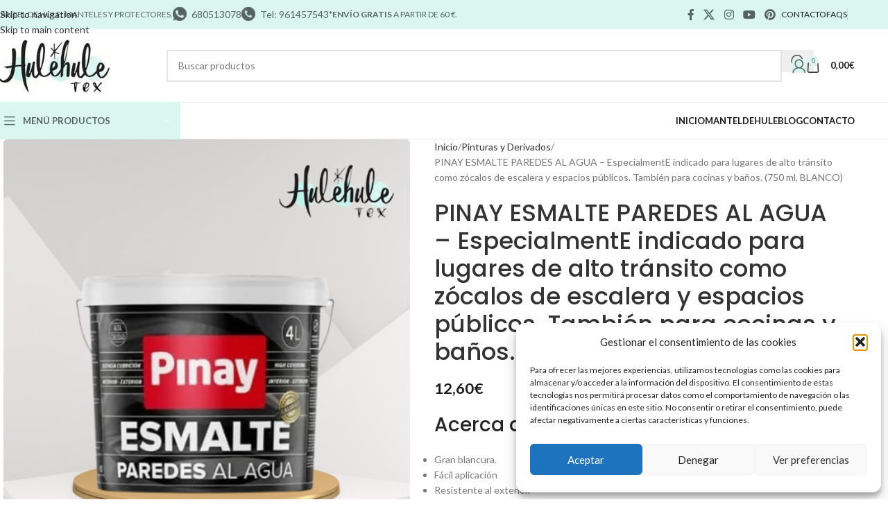

--- FILE ---
content_type: text/html; charset=UTF-8
request_url: https://manteldehule.com/tienda/producto/pinay-esmalte-paredes-al-agua-especialmente-indicado-para-lugares-de-alto-transito-como-zocalos-de-escalera-y-espacios-publicos-tambien-para-cocinas-y-banos-750-ml-blanco/
body_size: 35167
content:
<!DOCTYPE html>
<html lang="es">
<head>
<meta charset="UTF-8">
<link rel="profile" href="https://gmpg.org/xfn/11">
<link rel="pingback" href="https://manteldehule.com/tienda/xmlrpc.php">
<meta name='robots' content='index, follow, max-image-preview:large, max-snippet:-1, max-video-preview:-1' />
<!-- This site is optimized with the Yoast SEO plugin v26.7 - https://yoast.com/wordpress/plugins/seo/ -->
<title>PINAY ESMALTE PAREDES AL AGUA - EspecialmentE indicado para lugares de alto tránsito como zócalos de escalera y espacios públicos. También para cocinas y baños. (750 ml, BLANCO) - MANTEL DE HULE</title>
<link rel="canonical" href="https://manteldehule.com/tienda/producto/pinay-esmalte-paredes-al-agua-especialmente-indicado-para-lugares-de-alto-transito-como-zocalos-de-escalera-y-espacios-publicos-tambien-para-cocinas-y-banos-750-ml-blanco/" />
<meta property="og:locale" content="es_ES" />
<meta property="og:type" content="article" />
<meta property="og:title" content="PINAY ESMALTE PAREDES AL AGUA - EspecialmentE indicado para lugares de alto tránsito como zócalos de escalera y espacios públicos. También para cocinas y baños. (750 ml, BLANCO) - MANTEL DE HULE" />
<meta property="og:description" content="Acerca de este producto   Gran blancura.  Fácil aplicación  Resistente al exterior.  Excelente poder cubriente.  Buena brochabilidad y nivelación.       Color: BLANCO           Marca PINAY   Color BLANCO   Tamaño 750 ml" />
<meta property="og:url" content="https://manteldehule.com/tienda/producto/pinay-esmalte-paredes-al-agua-especialmente-indicado-para-lugares-de-alto-transito-como-zocalos-de-escalera-y-espacios-publicos-tambien-para-cocinas-y-banos-750-ml-blanco/" />
<meta property="og:site_name" content="MANTEL DE HULE" />
<meta property="og:image" content="https://manteldehule.com/tienda/wp-content/uploads/2024/01/1c.png" />
<meta property="og:image:width" content="500" />
<meta property="og:image:height" content="500" />
<meta property="og:image:type" content="image/png" />
<meta name="twitter:card" content="summary_large_image" />
<meta name="twitter:label1" content="Tiempo de lectura" />
<meta name="twitter:data1" content="1 minuto" />
<script type="application/ld+json" class="yoast-schema-graph">{"@context":"https://schema.org","@graph":[{"@type":"WebPage","@id":"https://manteldehule.com/tienda/producto/pinay-esmalte-paredes-al-agua-especialmente-indicado-para-lugares-de-alto-transito-como-zocalos-de-escalera-y-espacios-publicos-tambien-para-cocinas-y-banos-750-ml-blanco/","url":"https://manteldehule.com/tienda/producto/pinay-esmalte-paredes-al-agua-especialmente-indicado-para-lugares-de-alto-transito-como-zocalos-de-escalera-y-espacios-publicos-tambien-para-cocinas-y-banos-750-ml-blanco/","name":"PINAY ESMALTE PAREDES AL AGUA - EspecialmentE indicado para lugares de alto tránsito como zócalos de escalera y espacios públicos. También para cocinas y baños. (750 ml, BLANCO) - MANTEL DE HULE","isPartOf":{"@id":"https://manteldehule.com/tienda/#website"},"primaryImageOfPage":{"@id":"https://manteldehule.com/tienda/producto/pinay-esmalte-paredes-al-agua-especialmente-indicado-para-lugares-de-alto-transito-como-zocalos-de-escalera-y-espacios-publicos-tambien-para-cocinas-y-banos-750-ml-blanco/#primaryimage"},"image":{"@id":"https://manteldehule.com/tienda/producto/pinay-esmalte-paredes-al-agua-especialmente-indicado-para-lugares-de-alto-transito-como-zocalos-de-escalera-y-espacios-publicos-tambien-para-cocinas-y-banos-750-ml-blanco/#primaryimage"},"thumbnailUrl":"https://manteldehule.com/tienda/wp-content/uploads/2024/01/1c.png","datePublished":"2024-01-26T11:52:22+00:00","breadcrumb":{"@id":"https://manteldehule.com/tienda/producto/pinay-esmalte-paredes-al-agua-especialmente-indicado-para-lugares-de-alto-transito-como-zocalos-de-escalera-y-espacios-publicos-tambien-para-cocinas-y-banos-750-ml-blanco/#breadcrumb"},"inLanguage":"es","potentialAction":[{"@type":"ReadAction","target":["https://manteldehule.com/tienda/producto/pinay-esmalte-paredes-al-agua-especialmente-indicado-para-lugares-de-alto-transito-como-zocalos-de-escalera-y-espacios-publicos-tambien-para-cocinas-y-banos-750-ml-blanco/"]}]},{"@type":"ImageObject","inLanguage":"es","@id":"https://manteldehule.com/tienda/producto/pinay-esmalte-paredes-al-agua-especialmente-indicado-para-lugares-de-alto-transito-como-zocalos-de-escalera-y-espacios-publicos-tambien-para-cocinas-y-banos-750-ml-blanco/#primaryimage","url":"https://manteldehule.com/tienda/wp-content/uploads/2024/01/1c.png","contentUrl":"https://manteldehule.com/tienda/wp-content/uploads/2024/01/1c.png","width":500,"height":500,"caption":"esmalte paredes al agua"},{"@type":"BreadcrumbList","@id":"https://manteldehule.com/tienda/producto/pinay-esmalte-paredes-al-agua-especialmente-indicado-para-lugares-de-alto-transito-como-zocalos-de-escalera-y-espacios-publicos-tambien-para-cocinas-y-banos-750-ml-blanco/#breadcrumb","itemListElement":[{"@type":"ListItem","position":1,"name":"Portada","item":"https://manteldehule.com/tienda/"},{"@type":"ListItem","position":2,"name":"Shop","item":"https://manteldehule.com/tienda/shop/"},{"@type":"ListItem","position":3,"name":"PINAY ESMALTE PAREDES AL AGUA &#8211; EspecialmentE indicado para lugares de alto tránsito como zócalos de escalera y espacios públicos. También para cocinas y baños. (750 ml, BLANCO)"}]},{"@type":"WebSite","@id":"https://manteldehule.com/tienda/#website","url":"https://manteldehule.com/tienda/","name":"MANTEL DE HULE","description":"Somos una empresa valenciana de manteles de calidad y productos de cuidado del hogar","publisher":{"@id":"https://manteldehule.com/tienda/#organization"},"alternateName":"La mejor calidad del mercado","potentialAction":[{"@type":"SearchAction","target":{"@type":"EntryPoint","urlTemplate":"https://manteldehule.com/tienda/?s={search_term_string}"},"query-input":{"@type":"PropertyValueSpecification","valueRequired":true,"valueName":"search_term_string"}}],"inLanguage":"es"},{"@type":"Organization","@id":"https://manteldehule.com/tienda/#organization","name":"MANTEL DE HULE","url":"https://manteldehule.com/tienda/","logo":{"@type":"ImageObject","inLanguage":"es","@id":"https://manteldehule.com/tienda/#/schema/logo/image/","url":"https://manteldehule.com/tienda/wp-content/uploads/2024/05/cropped-Diseno-sin-titulo-3.png","contentUrl":"https://manteldehule.com/tienda/wp-content/uploads/2024/05/cropped-Diseno-sin-titulo-3.png","width":512,"height":512,"caption":"MANTEL DE HULE"},"image":{"@id":"https://manteldehule.com/tienda/#/schema/logo/image/"}}]}</script>
<!-- / Yoast SEO plugin. -->
<link rel='dns-prefetch' href='//fonts.googleapis.com' />
<link rel="alternate" type="application/rss+xml" title="MANTEL DE HULE &raquo; Feed" href="https://manteldehule.com/tienda/feed/" />
<link rel="alternate" type="application/rss+xml" title="MANTEL DE HULE &raquo; Feed de los comentarios" href="https://manteldehule.com/tienda/comments/feed/" />
<link rel="alternate" title="oEmbed (JSON)" type="application/json+oembed" href="https://manteldehule.com/tienda/wp-json/oembed/1.0/embed?url=https%3A%2F%2Fmanteldehule.com%2Ftienda%2Fproducto%2Fpinay-esmalte-paredes-al-agua-especialmente-indicado-para-lugares-de-alto-transito-como-zocalos-de-escalera-y-espacios-publicos-tambien-para-cocinas-y-banos-750-ml-blanco%2F" />
<link rel="alternate" title="oEmbed (XML)" type="text/xml+oembed" href="https://manteldehule.com/tienda/wp-json/oembed/1.0/embed?url=https%3A%2F%2Fmanteldehule.com%2Ftienda%2Fproducto%2Fpinay-esmalte-paredes-al-agua-especialmente-indicado-para-lugares-de-alto-transito-como-zocalos-de-escalera-y-espacios-publicos-tambien-para-cocinas-y-banos-750-ml-blanco%2F&#038;format=xml" />
<style id='wp-img-auto-sizes-contain-inline-css' type='text/css'>
img:is([sizes=auto i],[sizes^="auto," i]){contain-intrinsic-size:3000px 1500px}
/*# sourceURL=wp-img-auto-sizes-contain-inline-css */
</style>
<!-- <link rel='stylesheet' id='wpa-css-css' href='https://manteldehule.com/tienda/wp-content/plugins/honeypot/includes/css/wpa.css?ver=2.3.04' type='text/css' media='all' /> -->
<link rel="stylesheet" type="text/css" href="//manteldehule.com/tienda/wp-content/cache/wpfc-minified/6v5ck1v9/g18a0.css" media="all"/>
<style id='woocommerce-inline-inline-css' type='text/css'>
.woocommerce form .form-row .required { visibility: visible; }
/*# sourceURL=woocommerce-inline-inline-css */
</style>
<!-- <link rel='stylesheet' id='cmplz-general-css' href='https://manteldehule.com/tienda/wp-content/plugins/complianz-gdpr/assets/css/cookieblocker.min.css?ver=1768563234' type='text/css' media='all' /> -->
<!-- <link rel='stylesheet' id='jquery-ui-css-css' href='https://manteldehule.com/tienda/wp-content/plugins/redsyspur/./pages/assets/css/jquery-ui.min.css?ver=1.14.1' type='text/css' media='all' /> -->
<!-- <link rel='stylesheet' id='js_composer_front-css' href='https://manteldehule.com/tienda/wp-content/uploads/2024/01/js_composer-1706178292.css?ver=8.3.7' type='text/css' media='all' /> -->
<!-- <link rel='stylesheet' id='wd-style-base-css' href='https://manteldehule.com/tienda/wp-content/themes/woodmart/css/parts/base.min.css?ver=8.3.7' type='text/css' media='all' /> -->
<!-- <link rel='stylesheet' id='wd-helpers-wpb-elem-css' href='https://manteldehule.com/tienda/wp-content/themes/woodmart/css/parts/helpers-wpb-elem.min.css?ver=8.3.7' type='text/css' media='all' /> -->
<!-- <link rel='stylesheet' id='wd-lazy-loading-css' href='https://manteldehule.com/tienda/wp-content/themes/woodmart/css/parts/opt-lazy-load.min.css?ver=8.3.7' type='text/css' media='all' /> -->
<!-- <link rel='stylesheet' id='wd-wpbakery-base-css' href='https://manteldehule.com/tienda/wp-content/themes/woodmart/css/parts/int-wpb-base.min.css?ver=8.3.7' type='text/css' media='all' /> -->
<!-- <link rel='stylesheet' id='wd-wpbakery-base-deprecated-css' href='https://manteldehule.com/tienda/wp-content/themes/woodmart/css/parts/int-wpb-base-deprecated.min.css?ver=8.3.7' type='text/css' media='all' /> -->
<!-- <link rel='stylesheet' id='wd-woo-payment-plugin-paypal-css' href='https://manteldehule.com/tienda/wp-content/themes/woodmart/css/parts/int-woo-payment-plugin-paypal.min.css?ver=8.3.7' type='text/css' media='all' /> -->
<!-- <link rel='stylesheet' id='wd-woocommerce-base-css' href='https://manteldehule.com/tienda/wp-content/themes/woodmart/css/parts/woocommerce-base.min.css?ver=8.3.7' type='text/css' media='all' /> -->
<!-- <link rel='stylesheet' id='wd-mod-star-rating-css' href='https://manteldehule.com/tienda/wp-content/themes/woodmart/css/parts/mod-star-rating.min.css?ver=8.3.7' type='text/css' media='all' /> -->
<!-- <link rel='stylesheet' id='wd-woocommerce-block-notices-css' href='https://manteldehule.com/tienda/wp-content/themes/woodmart/css/parts/woo-mod-block-notices.min.css?ver=8.3.7' type='text/css' media='all' /> -->
<!-- <link rel='stylesheet' id='wd-woo-mod-quantity-css' href='https://manteldehule.com/tienda/wp-content/themes/woodmart/css/parts/woo-mod-quantity.min.css?ver=8.3.7' type='text/css' media='all' /> -->
<!-- <link rel='stylesheet' id='wd-woo-opt-free-progress-bar-css' href='https://manteldehule.com/tienda/wp-content/themes/woodmart/css/parts/woo-opt-free-progress-bar.min.css?ver=8.3.7' type='text/css' media='all' /> -->
<!-- <link rel='stylesheet' id='wd-woo-mod-progress-bar-css' href='https://manteldehule.com/tienda/wp-content/themes/woodmart/css/parts/woo-mod-progress-bar.min.css?ver=8.3.7' type='text/css' media='all' /> -->
<!-- <link rel='stylesheet' id='wd-woo-single-prod-el-base-css' href='https://manteldehule.com/tienda/wp-content/themes/woodmart/css/parts/woo-single-prod-el-base.min.css?ver=8.3.7' type='text/css' media='all' /> -->
<!-- <link rel='stylesheet' id='wd-woo-mod-stock-status-css' href='https://manteldehule.com/tienda/wp-content/themes/woodmart/css/parts/woo-mod-stock-status.min.css?ver=8.3.7' type='text/css' media='all' /> -->
<!-- <link rel='stylesheet' id='wd-woo-opt-hide-larger-price-css' href='https://manteldehule.com/tienda/wp-content/themes/woodmart/css/parts/woo-opt-hide-larger-price.min.css?ver=8.3.7' type='text/css' media='all' /> -->
<!-- <link rel='stylesheet' id='wd-woo-mod-shop-attributes-css' href='https://manteldehule.com/tienda/wp-content/themes/woodmart/css/parts/woo-mod-shop-attributes.min.css?ver=8.3.7' type='text/css' media='all' /> -->
<!-- <link rel='stylesheet' id='wd-opt-carousel-disable-css' href='https://manteldehule.com/tienda/wp-content/themes/woodmart/css/parts/opt-carousel-disable.min.css?ver=8.3.7' type='text/css' media='all' /> -->
<!-- <link rel='stylesheet' id='child-style-css' href='https://manteldehule.com/tienda/wp-content/themes/woodmart-child/style.css?ver=8.3.7' type='text/css' media='all' /> -->
<!-- <link rel='stylesheet' id='wd-header-base-css' href='https://manteldehule.com/tienda/wp-content/themes/woodmart/css/parts/header-base.min.css?ver=8.3.7' type='text/css' media='all' /> -->
<!-- <link rel='stylesheet' id='wd-mod-tools-css' href='https://manteldehule.com/tienda/wp-content/themes/woodmart/css/parts/mod-tools.min.css?ver=8.3.7' type='text/css' media='all' /> -->
<!-- <link rel='stylesheet' id='wd-header-elements-base-css' href='https://manteldehule.com/tienda/wp-content/themes/woodmart/css/parts/header-el-base.min.css?ver=8.3.7' type='text/css' media='all' /> -->
<!-- <link rel='stylesheet' id='wd-info-box-css' href='https://manteldehule.com/tienda/wp-content/themes/woodmart/css/parts/el-info-box.min.css?ver=8.3.7' type='text/css' media='all' /> -->
<!-- <link rel='stylesheet' id='wd-social-icons-css' href='https://manteldehule.com/tienda/wp-content/themes/woodmart/css/parts/el-social-icons.min.css?ver=8.3.7' type='text/css' media='all' /> -->
<!-- <link rel='stylesheet' id='wd-header-search-css' href='https://manteldehule.com/tienda/wp-content/themes/woodmart/css/parts/header-el-search.min.css?ver=8.3.7' type='text/css' media='all' /> -->
<!-- <link rel='stylesheet' id='wd-header-search-form-css' href='https://manteldehule.com/tienda/wp-content/themes/woodmart/css/parts/header-el-search-form.min.css?ver=8.3.7' type='text/css' media='all' /> -->
<!-- <link rel='stylesheet' id='wd-wd-search-form-css' href='https://manteldehule.com/tienda/wp-content/themes/woodmart/css/parts/wd-search-form.min.css?ver=8.3.7' type='text/css' media='all' /> -->
<!-- <link rel='stylesheet' id='wd-wd-search-dropdown-css' href='https://manteldehule.com/tienda/wp-content/themes/woodmart/css/parts/wd-search-dropdown.min.css?ver=8.3.7' type='text/css' media='all' /> -->
<!-- <link rel='stylesheet' id='wd-woo-mod-login-form-css' href='https://manteldehule.com/tienda/wp-content/themes/woodmart/css/parts/woo-mod-login-form.min.css?ver=8.3.7' type='text/css' media='all' /> -->
<!-- <link rel='stylesheet' id='wd-header-my-account-css' href='https://manteldehule.com/tienda/wp-content/themes/woodmart/css/parts/header-el-my-account.min.css?ver=8.3.7' type='text/css' media='all' /> -->
<!-- <link rel='stylesheet' id='wd-header-cart-side-css' href='https://manteldehule.com/tienda/wp-content/themes/woodmart/css/parts/header-el-cart-side.min.css?ver=8.3.7' type='text/css' media='all' /> -->
<!-- <link rel='stylesheet' id='wd-header-cart-css' href='https://manteldehule.com/tienda/wp-content/themes/woodmart/css/parts/header-el-cart.min.css?ver=8.3.7' type='text/css' media='all' /> -->
<!-- <link rel='stylesheet' id='wd-widget-shopping-cart-css' href='https://manteldehule.com/tienda/wp-content/themes/woodmart/css/parts/woo-widget-shopping-cart.min.css?ver=8.3.7' type='text/css' media='all' /> -->
<!-- <link rel='stylesheet' id='wd-widget-product-list-css' href='https://manteldehule.com/tienda/wp-content/themes/woodmart/css/parts/woo-widget-product-list.min.css?ver=8.3.7' type='text/css' media='all' /> -->
<!-- <link rel='stylesheet' id='wd-header-mobile-nav-dropdown-css' href='https://manteldehule.com/tienda/wp-content/themes/woodmart/css/parts/header-el-mobile-nav-dropdown.min.css?ver=8.3.7' type='text/css' media='all' /> -->
<!-- <link rel='stylesheet' id='wd-header-my-account-dropdown-css' href='https://manteldehule.com/tienda/wp-content/themes/woodmart/css/parts/header-el-my-account-dropdown.min.css?ver=8.3.7' type='text/css' media='all' /> -->
<!-- <link rel='stylesheet' id='wd-header-categories-nav-css' href='https://manteldehule.com/tienda/wp-content/themes/woodmart/css/parts/header-el-category-nav.min.css?ver=8.3.7' type='text/css' media='all' /> -->
<!-- <link rel='stylesheet' id='wd-mod-nav-vertical-css' href='https://manteldehule.com/tienda/wp-content/themes/woodmart/css/parts/mod-nav-vertical.min.css?ver=8.3.7' type='text/css' media='all' /> -->
<!-- <link rel='stylesheet' id='wd-mod-nav-vertical-design-with-bg-css' href='https://manteldehule.com/tienda/wp-content/themes/woodmart/css/parts/mod-nav-vertical-design-with-bg.min.css?ver=8.3.7' type='text/css' media='all' /> -->
<!-- <link rel='stylesheet' id='wd-wd-search-results-css' href='https://manteldehule.com/tienda/wp-content/themes/woodmart/css/parts/wd-search-results.min.css?ver=8.3.7' type='text/css' media='all' /> -->
<!-- <link rel='stylesheet' id='wd-page-title-css' href='https://manteldehule.com/tienda/wp-content/themes/woodmart/css/parts/page-title.min.css?ver=8.3.7' type='text/css' media='all' /> -->
<!-- <link rel='stylesheet' id='wd-woo-single-prod-predefined-css' href='https://manteldehule.com/tienda/wp-content/themes/woodmart/css/parts/woo-single-prod-predefined.min.css?ver=8.3.7' type='text/css' media='all' /> -->
<!-- <link rel='stylesheet' id='wd-woo-single-prod-and-quick-view-predefined-css' href='https://manteldehule.com/tienda/wp-content/themes/woodmart/css/parts/woo-single-prod-and-quick-view-predefined.min.css?ver=8.3.7' type='text/css' media='all' /> -->
<!-- <link rel='stylesheet' id='wd-woo-single-prod-el-tabs-predefined-css' href='https://manteldehule.com/tienda/wp-content/themes/woodmart/css/parts/woo-single-prod-el-tabs-predefined.min.css?ver=8.3.7' type='text/css' media='all' /> -->
<!-- <link rel='stylesheet' id='wd-woo-single-prod-el-gallery-css' href='https://manteldehule.com/tienda/wp-content/themes/woodmart/css/parts/woo-single-prod-el-gallery.min.css?ver=8.3.7' type='text/css' media='all' /> -->
<!-- <link rel='stylesheet' id='wd-woo-single-prod-el-gallery-opt-thumb-left-desktop-css' href='https://manteldehule.com/tienda/wp-content/themes/woodmart/css/parts/woo-single-prod-el-gallery-opt-thumb-left-desktop.min.css?ver=8.3.7' type='text/css' media='all' /> -->
<!-- <link rel='stylesheet' id='wd-swiper-css' href='https://manteldehule.com/tienda/wp-content/themes/woodmart/css/parts/lib-swiper.min.css?ver=8.3.7' type='text/css' media='all' /> -->
<!-- <link rel='stylesheet' id='wd-swiper-arrows-css' href='https://manteldehule.com/tienda/wp-content/themes/woodmart/css/parts/lib-swiper-arrows.min.css?ver=8.3.7' type='text/css' media='all' /> -->
<!-- <link rel='stylesheet' id='wd-photoswipe-css' href='https://manteldehule.com/tienda/wp-content/themes/woodmart/css/parts/lib-photoswipe.min.css?ver=8.3.7' type='text/css' media='all' /> -->
<!-- <link rel='stylesheet' id='wd-tabs-css' href='https://manteldehule.com/tienda/wp-content/themes/woodmart/css/parts/el-tabs.min.css?ver=8.3.7' type='text/css' media='all' /> -->
<!-- <link rel='stylesheet' id='wd-woo-single-prod-el-tabs-opt-layout-tabs-css' href='https://manteldehule.com/tienda/wp-content/themes/woodmart/css/parts/woo-single-prod-el-tabs-opt-layout-tabs.min.css?ver=8.3.7' type='text/css' media='all' /> -->
<!-- <link rel='stylesheet' id='wd-accordion-css' href='https://manteldehule.com/tienda/wp-content/themes/woodmart/css/parts/el-accordion.min.css?ver=8.3.7' type='text/css' media='all' /> -->
<!-- <link rel='stylesheet' id='wd-accordion-elem-wpb-css' href='https://manteldehule.com/tienda/wp-content/themes/woodmart/css/parts/el-accordion-wpb-elem.min.css?ver=8.3.7' type='text/css' media='all' /> -->
<!-- <link rel='stylesheet' id='wd-product-loop-css' href='https://manteldehule.com/tienda/wp-content/themes/woodmart/css/parts/woo-product-loop.min.css?ver=8.3.7' type='text/css' media='all' /> -->
<!-- <link rel='stylesheet' id='wd-product-loop-alt-css' href='https://manteldehule.com/tienda/wp-content/themes/woodmart/css/parts/woo-product-loop-alt.min.css?ver=8.3.7' type='text/css' media='all' /> -->
<!-- <link rel='stylesheet' id='wd-woo-opt-stretch-cont-css' href='https://manteldehule.com/tienda/wp-content/themes/woodmart/css/parts/woo-opt-stretch-cont.min.css?ver=8.3.7' type='text/css' media='all' /> -->
<!-- <link rel='stylesheet' id='wd-woo-opt-title-limit-css' href='https://manteldehule.com/tienda/wp-content/themes/woodmart/css/parts/woo-opt-title-limit.min.css?ver=8.3.7' type='text/css' media='all' /> -->
<!-- <link rel='stylesheet' id='wd-swiper-pagin-css' href='https://manteldehule.com/tienda/wp-content/themes/woodmart/css/parts/lib-swiper-pagin.min.css?ver=8.3.7' type='text/css' media='all' /> -->
<!-- <link rel='stylesheet' id='wd-footer-base-css' href='https://manteldehule.com/tienda/wp-content/themes/woodmart/css/parts/footer-base.min.css?ver=8.3.7' type='text/css' media='all' /> -->
<!-- <link rel='stylesheet' id='wd-text-block-css' href='https://manteldehule.com/tienda/wp-content/themes/woodmart/css/parts/el-text-block.min.css?ver=8.3.7' type='text/css' media='all' /> -->
<!-- <link rel='stylesheet' id='wd-list-css' href='https://manteldehule.com/tienda/wp-content/themes/woodmart/css/parts/el-list.min.css?ver=8.3.7' type='text/css' media='all' /> -->
<!-- <link rel='stylesheet' id='wd-el-list-css' href='https://manteldehule.com/tienda/wp-content/themes/woodmart/css/parts/el-list-wpb-elem.min.css?ver=8.3.7' type='text/css' media='all' /> -->
<!-- <link rel='stylesheet' id='wd-scroll-top-css' href='https://manteldehule.com/tienda/wp-content/themes/woodmart/css/parts/opt-scrolltotop.min.css?ver=8.3.7' type='text/css' media='all' /> -->
<link rel="stylesheet" type="text/css" href="//manteldehule.com/tienda/wp-content/cache/wpfc-minified/dq2324bq/4d4r.css" media="all"/>
<link rel='stylesheet' id='xts-google-fonts-css' href='https://fonts.googleapis.com/css?family=Lato%3A400%2C700%7CPoppins%3A400%2C600%2C500&#038;display=swap&#038;ver=8.3.7' type='text/css' media='all' />
<script src='//manteldehule.com/tienda/wp-content/cache/wpfc-minified/rvtthzd/g18a0.js' type="text/javascript"></script>
<!-- <script type="text/javascript" src="https://manteldehule.com/tienda/wp-content/plugins/google-analytics-for-wordpress/assets/js/frontend-gtag.min.js?ver=9.11.1" id="monsterinsights-frontend-script-js" async="async" data-wp-strategy="async"></script> -->
<script data-cfasync="false" data-wpfc-render="false" type="text/javascript" id='monsterinsights-frontend-script-js-extra'>/* <![CDATA[ */
var monsterinsights_frontend = {"js_events_tracking":"true","download_extensions":"doc,pdf,ppt,zip,xls,docx,pptx,xlsx","inbound_paths":"[{\"path\":\"\\\/go\\\/\",\"label\":\"affiliate\"},{\"path\":\"\\\/recommend\\\/\",\"label\":\"affiliate\"}]","home_url":"https:\/\/manteldehule.com\/tienda","hash_tracking":"false","v4_id":"G-MGWRRNMX85"};/* ]]> */
</script>
<script src='//manteldehule.com/tienda/wp-content/cache/wpfc-minified/2nhvtmxt/g18a0.js' type="text/javascript"></script>
<!-- <script type="text/javascript" src="https://manteldehule.com/tienda/wp-includes/js/jquery/jquery.min.js?ver=3.7.1" id="jquery-core-js"></script> -->
<!-- <script type="text/javascript" src="https://manteldehule.com/tienda/wp-content/plugins/woocommerce/assets/js/jquery-blockui/jquery.blockUI.min.js?ver=2.7.0-wc.10.4.3" id="wc-jquery-blockui-js" data-wp-strategy="defer"></script> -->
<script type="text/javascript" id="wc-add-to-cart-js-extra">
/* <![CDATA[ */
var wc_add_to_cart_params = {"ajax_url":"/tienda/wp-admin/admin-ajax.php","wc_ajax_url":"/tienda/?wc-ajax=%%endpoint%%","i18n_view_cart":"Ver carrito","cart_url":"https://manteldehule.com/tienda/carrito/","is_cart":"","cart_redirect_after_add":"no"};
//# sourceURL=wc-add-to-cart-js-extra
/* ]]> */
</script>
<script src='//manteldehule.com/tienda/wp-content/cache/wpfc-minified/1djybtpe/g1d7f.js' type="text/javascript"></script>
<!-- <script type="text/javascript" src="https://manteldehule.com/tienda/wp-content/plugins/woocommerce/assets/js/frontend/add-to-cart.min.js?ver=10.4.3" id="wc-add-to-cart-js" data-wp-strategy="defer"></script> -->
<!-- <script type="text/javascript" src="https://manteldehule.com/tienda/wp-content/plugins/woocommerce/assets/js/zoom/jquery.zoom.min.js?ver=1.7.21-wc.10.4.3" id="wc-zoom-js" defer="defer" data-wp-strategy="defer"></script> -->
<script type="text/javascript" id="wc-single-product-js-extra">
/* <![CDATA[ */
var wc_single_product_params = {"i18n_required_rating_text":"Por favor elige una puntuaci\u00f3n","i18n_rating_options":["1 de 5 estrellas","2 de 5 estrellas","3 de 5 estrellas","4 de 5 estrellas","5 de 5 estrellas"],"i18n_product_gallery_trigger_text":"Ver galer\u00eda de im\u00e1genes a pantalla completa","review_rating_required":"yes","flexslider":{"rtl":false,"animation":"slide","smoothHeight":true,"directionNav":false,"controlNav":"thumbnails","slideshow":false,"animationSpeed":500,"animationLoop":false,"allowOneSlide":false},"zoom_enabled":"","zoom_options":[],"photoswipe_enabled":"","photoswipe_options":{"shareEl":false,"closeOnScroll":false,"history":false,"hideAnimationDuration":0,"showAnimationDuration":0},"flexslider_enabled":""};
//# sourceURL=wc-single-product-js-extra
/* ]]> */
</script>
<script src='//manteldehule.com/tienda/wp-content/cache/wpfc-minified/2b01v9po/g1d7f.js' type="text/javascript"></script>
<!-- <script type="text/javascript" src="https://manteldehule.com/tienda/wp-content/plugins/woocommerce/assets/js/frontend/single-product.min.js?ver=10.4.3" id="wc-single-product-js" defer="defer" data-wp-strategy="defer"></script> -->
<!-- <script type="text/javascript" src="https://manteldehule.com/tienda/wp-content/plugins/woocommerce/assets/js/js-cookie/js.cookie.min.js?ver=2.1.4-wc.10.4.3" id="wc-js-cookie-js" defer="defer" data-wp-strategy="defer"></script> -->
<script type="text/javascript" id="woocommerce-js-extra">
/* <![CDATA[ */
var woocommerce_params = {"ajax_url":"/tienda/wp-admin/admin-ajax.php","wc_ajax_url":"/tienda/?wc-ajax=%%endpoint%%","i18n_password_show":"Mostrar contrase\u00f1a","i18n_password_hide":"Ocultar contrase\u00f1a"};
//# sourceURL=woocommerce-js-extra
/* ]]> */
</script>
<script src='//manteldehule.com/tienda/wp-content/cache/wpfc-minified/dj4ct42d/g18a0.js' type="text/javascript"></script>
<!-- <script type="text/javascript" src="https://manteldehule.com/tienda/wp-content/plugins/woocommerce/assets/js/frontend/woocommerce.min.js?ver=10.4.3" id="woocommerce-js" defer="defer" data-wp-strategy="defer"></script> -->
<!-- <script type="text/javascript" src="https://manteldehule.com/tienda/wp-content/plugins/js_composer/assets/js/vendors/woocommerce-add-to-cart.js?ver=8.7.2" id="vc_woocommerce-add-to-cart-js-js"></script> -->
<!-- <script type="text/javascript" src="https://manteldehule.com/tienda/wp-content/themes/woodmart/js/libs/device.min.js?ver=8.3.7" id="wd-device-library-js"></script> -->
<!-- <script type="text/javascript" src="https://manteldehule.com/tienda/wp-content/themes/woodmart/js/scripts/global/scrollBar.min.js?ver=8.3.7" id="wd-scrollbar-js"></script> -->
<script></script><link rel="https://api.w.org/" href="https://manteldehule.com/tienda/wp-json/" /><link rel="alternate" title="JSON" type="application/json" href="https://manteldehule.com/tienda/wp-json/wp/v2/product/34151" /><link rel="EditURI" type="application/rsd+xml" title="RSD" href="https://manteldehule.com/tienda/xmlrpc.php?rsd" />
<meta name="generator" content="WordPress 6.9" />
<meta name="generator" content="WooCommerce 10.4.3" />
<link rel='shortlink' href='https://manteldehule.com/tienda/?p=34151' />
<style>
#comments {
display: none;
}
.nocomments,
.no-comments,
.has-comments,
.post-comments,
.comments-link,
.comments-area,
.comment-respond,
.comments-closed,
.comments-wrapper,
.wp-block-comments,
.comments-area__wrapper,
.wp-block-post-comments,
.wp-block-comments-title,
.wp-block-comment-template,
.wp-block-comments-query-loop {
display: none;
}
/** Blocksy **/
li.meta-comments {
display: none;
}
</style>
<!-- This website runs the Product Feed PRO for WooCommerce by AdTribes.io plugin - version woocommercesea_option_installed_version -->
<style>.cmplz-hidden {
display: none !important;
}</style>					<meta name="viewport" content="width=device-width, initial-scale=1.0, maximum-scale=1.0, user-scalable=no">
<link rel="preload" as="font" href="https://manteldehule.com/tienda/wp-content/themes/woodmart/fonts/woodmart-font-2-400.woff2?v=8.3.7" type="font/woff2" crossorigin>
<noscript><style>.woocommerce-product-gallery{ opacity: 1 !important; }</style></noscript>
<style type="text/css">.recentcomments a{display:inline !important;padding:0 !important;margin:0 !important;}</style><meta name="generator" content="Powered by WPBakery Page Builder - drag and drop page builder for WordPress."/>
<link rel="icon" href="https://manteldehule.com/tienda/wp-content/uploads/2024/05/cropped-Diseno-sin-titulo-3-32x32.png" sizes="32x32" />
<link rel="icon" href="https://manteldehule.com/tienda/wp-content/uploads/2024/05/cropped-Diseno-sin-titulo-3-192x192.png" sizes="192x192" />
<link rel="apple-touch-icon" href="https://manteldehule.com/tienda/wp-content/uploads/2024/05/cropped-Diseno-sin-titulo-3-180x180.png" />
<meta name="msapplication-TileImage" content="https://manteldehule.com/tienda/wp-content/uploads/2024/05/cropped-Diseno-sin-titulo-3-270x270.png" />
<style type="text/css" id="wp-custom-css">
/* Ocultar elementos por clase 
.page-title {
display: none
}*/
/* Ocultar botón paypal 
.ppc-button-wrapper {
display: none
}
*/
/* Ocultar elementos 
.product-categories {
display: none
}
.widget-title {
display: none
}
.widget-area {
display: none
}
*/
.min-footer .col-left{
flex: 1 0 70%!important;
max-width: 70%!important;
}
.min-footer .col-right{
flex: 1 0 30%!important;
max-width: 30%!important;
}		</style>
<style>
</style><noscript><style> .wpb_animate_when_almost_visible { opacity: 1; }</style></noscript>			<style id="wd-style-header_528910-css" data-type="wd-style-header_528910">
:root{
--wd-top-bar-h: 42px;
--wd-top-bar-sm-h: 38px;
--wd-top-bar-sticky-h: .00001px;
--wd-top-bar-brd-w: .00001px;
--wd-header-general-h: 105px;
--wd-header-general-sm-h: 60px;
--wd-header-general-sticky-h: .00001px;
--wd-header-general-brd-w: 1px;
--wd-header-bottom-h: 52px;
--wd-header-bottom-sm-h: 52px;
--wd-header-bottom-sticky-h: .00001px;
--wd-header-bottom-brd-w: 1px;
--wd-header-clone-h: 60px;
--wd-header-brd-w: calc(var(--wd-top-bar-brd-w) + var(--wd-header-general-brd-w) + var(--wd-header-bottom-brd-w));
--wd-header-h: calc(var(--wd-top-bar-h) + var(--wd-header-general-h) + var(--wd-header-bottom-h) + var(--wd-header-brd-w));
--wd-header-sticky-h: calc(var(--wd-top-bar-sticky-h) + var(--wd-header-general-sticky-h) + var(--wd-header-bottom-sticky-h) + var(--wd-header-clone-h) + var(--wd-header-brd-w));
--wd-header-sm-h: calc(var(--wd-top-bar-sm-h) + var(--wd-header-general-sm-h) + var(--wd-header-bottom-sm-h) + var(--wd-header-brd-w));
}
.whb-top-bar .wd-dropdown {
margin-top: 0px;
}
.whb-top-bar .wd-dropdown:after {
height: 11px;
}
:root:has(.whb-general-header.whb-border-boxed) {
--wd-header-general-brd-w: .00001px;
}
@media (max-width: 1024px) {
:root:has(.whb-general-header.whb-hidden-mobile) {
--wd-header-general-brd-w: .00001px;
}
}
:root:has(.whb-header-bottom.whb-border-boxed) {
--wd-header-bottom-brd-w: .00001px;
}
@media (max-width: 1024px) {
:root:has(.whb-header-bottom.whb-hidden-mobile) {
--wd-header-bottom-brd-w: .00001px;
}
}
.whb-header-bottom .wd-dropdown {
margin-top: 5px;
}
.whb-header-bottom .wd-dropdown:after {
height: 16px;
}
.whb-clone.whb-sticked .wd-dropdown:not(.sub-sub-menu) {
margin-top: 9px;
}
.whb-clone.whb-sticked .wd-dropdown:not(.sub-sub-menu):after {
height: 20px;
}
.whb-pwm68rwuximzlziwutgw.info-box-wrapper div.wd-info-box {
--ib-icon-sp: 5px;
}
.whb-mojtyr9q72em4h16gggd.info-box-wrapper div.wd-info-box {
--ib-icon-sp: 10px;
}
.whb-top-bar {
background-color: rgba(217, 246, 241, 1);
}
.whb-9x1ytaxq7aphtb3npidp form.searchform {
--wd-form-height: 46px;
}
.whb-9x1ytaxq7aphtb3npidp.wd-search-form.wd-header-search-form .searchform {
--wd-form-brd-color-focus: rgba(148, 141, 141, 1);
}
.whb-row .whb-vssfpylqqax9pvkfnxoz.wd-tools-element .wd-tools-inner, .whb-row .whb-vssfpylqqax9pvkfnxoz.wd-tools-element > a > .wd-tools-icon {
color: rgba(87, 98, 96, 1);
background-color: rgba(217, 246, 241, 1);
}
.whb-row .whb-g1k0m1tib7raxrwkm1t3.wd-tools-element .wd-tools-inner, .whb-row .whb-g1k0m1tib7raxrwkm1t3.wd-tools-element > a > .wd-tools-icon {
color: rgba(29, 31, 31, 1);
background-color: rgba(217, 246, 241, 1);
}
.whb-row .whb-4jhapzxpnb4fd8bonkkv.wd-tools-element .wd-tools-inner, .whb-row .whb-4jhapzxpnb4fd8bonkkv.wd-tools-element > a > .wd-tools-icon {
color: rgba(50, 50, 50, 1);
}
.whb-general-header {
border-color: rgba(232, 232, 232, 1);border-bottom-width: 1px;border-bottom-style: solid;
}
.whb-wjlcubfdmlq3d7jvmt23 .menu-opener { background-color: rgba(217, 246, 241, 1); }
.whb-t3rftckxrgkxs4ti6rt0 form.searchform {
--wd-form-height: 42px;
}
.whb-header-bottom {
border-color: rgba(232, 232, 232, 1);border-bottom-width: 1px;border-bottom-style: solid;
}
</style>
<style id="wd-style-theme_settings_default-css" data-type="wd-style-theme_settings_default">
@font-face {
font-weight: normal;
font-style: normal;
font-family: "woodmart-font";
src: url("//manteldehule.com/tienda/wp-content/themes/woodmart/fonts/woodmart-font-2-400.woff2?v=8.3.7") format("woff2");
}
:root {
--wd-text-font: "Lato", Arial, Helvetica, sans-serif;
--wd-text-font-weight: 400;
--wd-text-color: #777777;
--wd-text-font-size: 14px;
--wd-title-font: "Poppins", Arial, Helvetica, sans-serif;
--wd-title-font-weight: 500;
--wd-title-color: #242424;
--wd-entities-title-font: "Poppins", Arial, Helvetica, sans-serif;
--wd-entities-title-font-weight: 500;
--wd-entities-title-color: #333333;
--wd-entities-title-color-hover: rgb(51 51 51 / 65%);
--wd-alternative-font: "Lato", Arial, Helvetica, sans-serif;
--wd-widget-title-font: "Poppins", Arial, Helvetica, sans-serif;
--wd-widget-title-font-weight: 500;
--wd-widget-title-transform: uppercase;
--wd-widget-title-color: #333;
--wd-widget-title-font-size: 16px;
--wd-header-el-font: "Lato", Arial, Helvetica, sans-serif;
--wd-header-el-font-weight: 700;
--wd-header-el-transform: uppercase;
--wd-header-el-font-size: 13px;
--wd-otl-style: dotted;
--wd-otl-width: 2px;
--wd-primary-color: rgb(217,246,241);
--wd-alternative-color: rgb(247,54,44);
--btn-default-bgcolor: rgb(247,54,44);
--btn-default-bgcolor-hover: rgb(234,42,42);
--btn-accented-font-weight: 700;
--btn-accented-bgcolor: rgb(247,54,44);
--btn-accented-bgcolor-hover: rgb(247,54,44);
--wd-form-brd-width: 2px;
--notices-success-bg: #459647;
--notices-success-color: #fff;
--notices-warning-bg: #E0B252;
--notices-warning-color: #fff;
--wd-link-color: #333333;
--wd-link-color-hover: #242424;
}
.wd-age-verify-wrap {
--wd-popup-width: 500px;
}
.wd-popup.wd-promo-popup {
background-color: #111111;
background-image: none;
background-repeat: no-repeat;
background-size: contain;
background-position: left center;
}
.wd-promo-popup-wrap {
--wd-popup-width: 800px;
}
.wd-footer {
background-color: #ffffff;
background-image: none;
}
html .lost_reset_password .button {
color: rgb(234,42,42);
}
.product-labels .product-label.onsale {
color: rgb(22,22,22);
}
.mfp-wrap.wd-popup-quick-view-wrap {
--wd-popup-width: 920px;
}
:root{
--wd-container-w: 1222px;
--wd-form-brd-radius: 0px;
--btn-default-color: #fff;
--btn-default-color-hover: #fff;
--btn-accented-color: #fff;
--btn-accented-color-hover: #fff;
--btn-default-brd-radius: 35px;
--btn-default-box-shadow: none;
--btn-default-box-shadow-hover: none;
--btn-accented-brd-radius: 35px;
--btn-accented-box-shadow: none;
--btn-accented-box-shadow-hover: none;
--wd-brd-radius: 5px;
}
@media (min-width: 1222px) {
[data-vc-full-width]:not([data-vc-stretch-content]),
:is(.vc_section, .vc_row).wd-section-stretch {
padding-left: calc((100vw - 1222px - var(--wd-sticky-nav-w) - var(--wd-scroll-w)) / 2);
padding-right: calc((100vw - 1222px - var(--wd-sticky-nav-w) - var(--wd-scroll-w)) / 2);
}
}
.wd-page-title {
background-color: rgb(227,244,243);
}
p.stock.out-of-stock {
display: none;
}
p.stock.wd-style-default:is(.available-on-backorder,.in-stock) {
display: none;
}
.titulo-hover-box {
/*color:white;*/
}
.vc_custom_1636556034374 {
margin-left: 0px !important;
}
.box-icon-align-left .box-icon-wrapper {
margin-right: 7px;
}
span.menu-open-label {
color: #576260;
}
span.menu-opener-icon {
color: #576260;
}
span.menu-open-label {
color: #576260 !important;
}
span.wd-tools-count {
color: #576260 !important;
}
.container.main-footer {
background: #F9FFFE;
}
.wpb_wrapper {
padding-bottom: 60px;
}
bdi {
color: #1a1a1a;
}
span.nav-link-text {
color: #1a1a1a;
}
.searchform[class*="wd-style-with-bg"] .searchsubmit:hover {
color: #1a1a1a;
}
.wpb_wrapper {
padding-bottom: 10px;
}
/* BOTON AÑADIR AL CARRITO Y SELECTOR UNIDADES*/
/* Estilo del botón "Añadir al carrito" */
.single_add_to_cart_button {
display: inline-block !important;
visibility: visible !important;
opacity: 1 !important;
pointer-events: auto !important;
color: #fff;
padding: 10px 20px;
border: none;
cursor: pointer;
}
/* Estilo del selector de cantidad */
.quantity .input-text.qty {
display: inline-block !important;
visibility: visible !important;
width: 50px;
padding: 5px;
font-size: 16px;
}
/* Estilo del contenedor para el botón y el selector */
.quantity, .single_add_to_cart_button {
display: inline-block; /* Asegura que ambos se muestren en línea */
vertical-align: middle; /* Alinea verticalmente */
}
/* Añadir margen al botón para separación */
.single_add_to_cart_button {
margin-left: 10px; /* Espacio entre el selector y el botón */
}
#footer, .footer-widgets {
display: block !important;
visibility: visible !important;
opacity: 1 !important;
}
.wd-show-sidebar-btn.wd-action-btn.wd-style-text.wd-burger-icon {
display: none;
}
.wd-products-per-page {
/* display: none;*/
}
/*esconde los titulos de cabecera con fondo negro*/
.page-title-default {
/*display: none;*/
}
/*color texto categorias en blog*/
.wd-post-cat.wd-style-with-bg>a {
color: #505050;
}
/* color lupa en buscador cabecera*/
.searchform[class*="wd-style-with-bg"] .searchsubmit {
color: #505050;
}
.wd-sub-menu li>a:hover {
color: #2a2a2a;
background-color: #d9f6f1;
}
/*color precio barra envio gratis*/
span.woocommerce-Price-amount.amount {
color: black;
}
/* titulo acordeon */
.wd-accordion-title:is(.wd-active,:hover) .wd-accordion-title-text {
color: rgb(102 102 102);
}
/* boton que se muestra arriba del titulo de la pagina*/
.wd-back-btn.wd-action-btn.wd-style-icon {
display: none;
}
/* color texto acceder a tu cuenta en checkout */
.website-wrapper :is(.woocommerce-form-coupon-toggle,.woocommerce-form-login-toggle)>div :is(.showlogin,.showcoupon) {
color: black !important;
}
span.onsale.product-label {
color: black;
}
.min-footer .col-left{
flex: 1 0 70%!important;
max-width: 70%!important;
}
.min-footer .col-right{
flex: 1 0 30%!important;
max-width: 30%!important;
}
.wd-cat-thumb {
height: 146px !important;
}			</style>
<!-- Hotjar Tracking Code for https://manteldehule.com 
<script>
(function(h,o,t,j,a,r){
h.hj=h.hj||function(){(h.hj.q=h.hj.q||[]).push(arguments)};
h._hjSettings={hjid:5159193,hjsv:6};
a=o.getElementsByTagName('head')[0];
r=o.createElement('script');r.async=1;
r.src=t+h._hjSettings.hjid+j+h._hjSettings.hjsv;
a.appendChild(r);
})(window,document,'https://static.hotjar.com/c/hotjar-','.js?sv=');
</script>-->
<!-- Google tag (gtag.js) -->
<script type="text/plain" data-service="google-analytics" data-category="statistics" async data-cmplz-src="https://www.googletagmanager.com/gtag/js?id=G-KD9MJ2W7MR"></script>
<script>
window.dataLayer = window.dataLayer || [];
function gtag(){dataLayer.push(arguments);}
gtag('js', new Date());
gtag('config', 'G-KD9MJ2W7MR');
</script>
</head>
<body data-cmplz=1 class="wp-singular product-template-default single single-product postid-34151 wp-theme-woodmart wp-child-theme-woodmart-child theme-woodmart woocommerce woocommerce-page woocommerce-no-js wrapper-full-width  categories-accordion-on hide-larger-price wpb-js-composer js-comp-ver-8.7.2 vc_responsive">
<script type="text/javascript" id="wd-flicker-fix">// Flicker fix.</script>		<div class="wd-skip-links">
<a href="#menu-main-navigation" class="wd-skip-navigation btn">
Skip to navigation					</a>
<a href="#main-content" class="wd-skip-content btn">
Skip to main content			</a>
</div>
<div class="website-wrapper">
<header class="whb-header whb-header_528910 whb-sticky-shadow whb-scroll-slide whb-sticky-clone whb-hide-on-scroll">
<div class="whb-main-header">
<div class="whb-row whb-top-bar whb-not-sticky-row whb-with-bg whb-without-border whb-color-dark whb-flex-flex-middle">
<div class="container">
<div class="whb-flex-row whb-top-bar-inner">
<div class="whb-column whb-col-left whb-column5 whb-visible-lg">
<div class="wd-header-text reset-last-child whb-y4ro7npestv02kyrww49"><span style="color: #576260;">MANTEL DE HULE. MANTELES Y PROTECTORES.</span></div>
<div class="info-box-wrapper  whb-pwm68rwuximzlziwutgw">
<div id="wd-696a3a4e5385d" class=" wd-info-box text-left box-icon-align-left box-style-base color-scheme- wd-bg-none wd-items-top ">
<div class="box-icon-wrapper  box-with-icon box-icon-simple">
<div class="info-box-icon">
<img width="20" height="20" src="https://manteldehule.com/tienda/wp-content/themes/woodmart/images/lazy.svg" class="attachment-20x20 size-20x20 wd-lazy-fade" alt="" decoding="async" data-src="https://manteldehule.com/tienda/wp-content/uploads/2023/12/whatsapp-25x25-1-20x20.png" srcset="" />															
</div>
</div>
<div class="info-box-content">
<div class="info-box-inner reset-last-child"><p><span style="color: #576260;">680513078</span></p>
</div>
</div>
</div>
</div>
<div class="info-box-wrapper  whb-mojtyr9q72em4h16gggd">
<div id="wd-696a3a4e54412" class=" wd-info-box text-left box-icon-align-left box-style-base color-scheme- wd-bg-none wd-items-top ">
<div class="box-icon-wrapper  box-with-icon box-icon-simple">
<div class="info-box-icon">
<img width="20" height="20" src="https://manteldehule.com/tienda/wp-content/themes/woodmart/images/lazy.svg" class="attachment-20x20 size-20x20 wd-lazy-fade" alt="" decoding="async" data-src="https://manteldehule.com/tienda/wp-content/uploads/2023/12/telefono-25x25-1-20x20.png" srcset="" />															
</div>
</div>
<div class="info-box-content">
<div class="info-box-inner reset-last-child"><p><span style="color: #576260;">Tel: 961457543</span></p>
</div>
</div>
</div>
</div>
</div>
<div class="whb-column whb-col-center whb-column6 whb-visible-lg">
<div class="wd-header-text reset-last-child whb-8kaneuwfrwix7khldbdu"><span style="color: #576260;"><strong>*ENVÍO GRATIS</strong> A PARTIR DE 60 €.</span></div>
</div>
<div class="whb-column whb-col-right whb-column7 whb-visible-lg">
<div
class=" wd-social-icons  wd-style-default social-follow wd-shape-circle  whb-43k0qayz7gg36f2jmmhk color-scheme-dark text-center">
<a rel="noopener noreferrer nofollow" href="#" target="_blank" class=" wd-social-icon social-facebook" aria-label="Facebook social link">
<span class="wd-icon"></span>
</a>
<a rel="noopener noreferrer nofollow" href="#" target="_blank" class=" wd-social-icon social-twitter" aria-label="X social link">
<span class="wd-icon"></span>
</a>
<a rel="noopener noreferrer nofollow" href="#" target="_blank" class=" wd-social-icon social-instagram" aria-label="Instagram social link">
<span class="wd-icon"></span>
</a>
<a rel="noopener noreferrer nofollow" href="#" target="_blank" class=" wd-social-icon social-youtube" aria-label="YouTube social link">
<span class="wd-icon"></span>
</a>
<a rel="noopener noreferrer nofollow" href="#" target="_blank" class=" wd-social-icon social-pinterest" aria-label="Pinterest social link">
<span class="wd-icon"></span>
</a>
</div>
<div class="wd-header-divider whb-divider-default whb-aik22afewdiur23h71ba"></div>
<nav class="wd-header-nav wd-header-secondary-nav whb-qyxd33agi52wruenrb9t text-right" role="navigation" aria-label="Top Bar Right">
<ul id="menu-top-bar-right" class="menu wd-nav wd-nav-header wd-nav-secondary wd-style-default wd-gap-s"><li id="menu-item-33998" class="menu-item menu-item-type-post_type menu-item-object-page menu-item-33998 item-level-0 menu-simple-dropdown wd-event-hover" ><a href="https://manteldehule.com/tienda/contactenos/" class="woodmart-nav-link"><span class="nav-link-text">Contacto</span></a></li>
<li id="menu-item-33999" class="menu-item menu-item-type-post_type menu-item-object-page menu-item-33999 item-level-0 menu-simple-dropdown wd-event-hover" ><a href="https://manteldehule.com/tienda/contactenos/" class="woodmart-nav-link"><span class="nav-link-text">FAQs</span></a></li>
</ul></nav>
<div class="wd-header-divider whb-divider-default whb-hvo7pk2f543doxhr21h5"></div>
</div>
<div class="whb-column whb-col-mobile whb-column_mobile1 whb-hidden-lg">
<div
class=" wd-social-icons  wd-style-default social-share wd-shape-circle  whb-vmlw3iqy1i9gf64uk7of color-scheme-dark text-center">
<a rel="noopener noreferrer nofollow" href="https://www.facebook.com/sharer/sharer.php?u=https://manteldehule.com/tienda/producto/pinay-esmalte-paredes-al-agua-especialmente-indicado-para-lugares-de-alto-transito-como-zocalos-de-escalera-y-espacios-publicos-tambien-para-cocinas-y-banos-750-ml-blanco/" target="_blank" class=" wd-social-icon social-facebook" aria-label="Facebook social link">
<span class="wd-icon"></span>
</a>
<a rel="noopener noreferrer nofollow" href="https://x.com/share?url=https://manteldehule.com/tienda/producto/pinay-esmalte-paredes-al-agua-especialmente-indicado-para-lugares-de-alto-transito-como-zocalos-de-escalera-y-espacios-publicos-tambien-para-cocinas-y-banos-750-ml-blanco/" target="_blank" class=" wd-social-icon social-twitter" aria-label="X social link">
<span class="wd-icon"></span>
</a>
<a rel="noopener noreferrer nofollow" href="https://pinterest.com/pin/create/button/?url=https://manteldehule.com/tienda/producto/pinay-esmalte-paredes-al-agua-especialmente-indicado-para-lugares-de-alto-transito-como-zocalos-de-escalera-y-espacios-publicos-tambien-para-cocinas-y-banos-750-ml-blanco/&media=https://manteldehule.com/tienda/wp-content/uploads/2024/01/1c.png&description=PINAY+ESMALTE+PAREDES+AL+AGUA+%26%238211%3B+EspecialmentE+indicado+para+lugares+de+alto+tr%C3%A1nsito+como+z%C3%B3calos+de+escalera+y+espacios+p%C3%BAblicos.+Tambi%C3%A9n+para+cocinas+y+ba%C3%B1os.+%28750+ml%2C+BLANCO%29" target="_blank" class=" wd-social-icon social-pinterest" aria-label="Pinterest social link">
<span class="wd-icon"></span>
</a>
<a rel="noopener noreferrer nofollow" href="https://www.linkedin.com/shareArticle?mini=true&url=https://manteldehule.com/tienda/producto/pinay-esmalte-paredes-al-agua-especialmente-indicado-para-lugares-de-alto-transito-como-zocalos-de-escalera-y-espacios-publicos-tambien-para-cocinas-y-banos-750-ml-blanco/" target="_blank" class=" wd-social-icon social-linkedin" aria-label="Linkedin social link">
<span class="wd-icon"></span>
</a>
<a rel="noopener noreferrer nofollow" href="https://telegram.me/share/url?url=https://manteldehule.com/tienda/producto/pinay-esmalte-paredes-al-agua-especialmente-indicado-para-lugares-de-alto-transito-como-zocalos-de-escalera-y-espacios-publicos-tambien-para-cocinas-y-banos-750-ml-blanco/" target="_blank" class=" wd-social-icon social-tg" aria-label="Telegram social link">
<span class="wd-icon"></span>
</a>
</div>
</div>
</div>
</div>
</div>
<div class="whb-row whb-general-header whb-not-sticky-row whb-without-bg whb-border-fullwidth whb-color-dark whb-flex-flex-middle">
<div class="container">
<div class="whb-flex-row whb-general-header-inner">
<div class="whb-column whb-col-left whb-column8 whb-visible-lg">
<div class="site-logo whb-gs8bcnxektjsro21n657">
<a href="https://manteldehule.com/tienda/" class="wd-logo wd-main-logo" rel="home" aria-label="Site logo">
<img width="220" height="120" src="https://manteldehule.com/tienda/wp-content/uploads/2023/08/mantel-de-hule-logo-1641204203.jpg" class="attachment-full size-full" alt="MANTEL DE HULE" style="max-width:220px;" decoding="async" srcset="https://manteldehule.com/tienda/wp-content/uploads/2023/08/mantel-de-hule-logo-1641204203.jpg 220w, https://manteldehule.com/tienda/wp-content/uploads/2023/08/mantel-de-hule-logo-1641204203-150x82.jpg 150w" sizes="(max-width: 220px) 100vw, 220px" />	</a>
</div>
<div class="whb-space-element whb-rerhszkqgcriqo7i3ztx " style="width:76px;"></div>
</div>
<div class="whb-column whb-col-center whb-column9 whb-visible-lg">
<div class="wd-search-form  wd-header-search-form wd-display-form whb-9x1ytaxq7aphtb3npidp">
<form role="search" method="get" class="searchform  wd-style-with-bg" action="https://manteldehule.com/tienda/"  autocomplete="off">
<input type="text" class="s" placeholder="Buscar productos" value="" name="s" aria-label="Search" title="Buscar productos" required/>
<input type="hidden" name="post_type" value="product">
<span tabindex="0" aria-label="Clear search" class="wd-clear-search wd-role-btn wd-hide"></span>
<button type="submit" class="searchsubmit">
<span>
Search		</span>
</button>
</form>
</div>
</div>
<div class="whb-column whb-col-right whb-column10 whb-visible-lg">
<div class="whb-space-element whb-d6tcdhggjbqbrs217tl1 " style="width:15px;"></div>
<div class="wd-header-my-account wd-tools-element wd-event-hover wd-design-7 wd-account-style-icon whb-vssfpylqqax9pvkfnxoz">
<a href="https://manteldehule.com/tienda/mi-cuenta/" title="Mi cuenta">
<span class="wd-tools-icon">
</span>
<span class="wd-tools-text">
ACCEDER / REGISTRARSE			</span>
</a>
</div>
<div class="wd-header-cart wd-tools-element wd-design-2 cart-widget-opener whb-nedhm962r512y1xz9j06">
<a href="https://manteldehule.com/tienda/carrito/" title="Carrito">
<span class="wd-tools-icon wd-icon-alt">
<span class="wd-cart-number wd-tools-count">0 <span>items</span></span>
</span>
<span class="wd-tools-text">
<span class="wd-cart-subtotal"><span class="woocommerce-Price-amount amount"><bdi>0,00<span class="woocommerce-Price-currencySymbol">&euro;</span></bdi></span></span>
</span>
</a>
</div>
</div>
<div class="whb-column whb-mobile-left whb-column_mobile2 whb-hidden-lg">
<div class="wd-tools-element wd-header-mobile-nav wd-style-text wd-design-7 whb-g1k0m1tib7raxrwkm1t3">
<a href="#" rel="nofollow" aria-label="Open mobile menu">
<span class="wd-tools-icon">
</span>
<span class="wd-tools-text">Menu</span>
</a>
</div></div>
<div class="whb-column whb-mobile-center whb-column_mobile3 whb-hidden-lg">
<div class="site-logo whb-lt7vdqgaccmapftzurvt">
<a href="https://manteldehule.com/tienda/" class="wd-logo wd-main-logo" rel="home" aria-label="Site logo">
<img width="220" height="107" src="https://manteldehule.com/tienda/wp-content/uploads/2023/10/mantel-de-hule-logo.png" class="attachment-full size-full" alt="MANTEL DE HULE" style="max-width:179px;" decoding="async" srcset="https://manteldehule.com/tienda/wp-content/uploads/2023/10/mantel-de-hule-logo.png 220w, https://manteldehule.com/tienda/wp-content/uploads/2023/10/mantel-de-hule-logo-150x73.png 150w" sizes="(max-width: 220px) 100vw, 220px" />	</a>
</div>
</div>
<div class="whb-column whb-mobile-right whb-column_mobile4 whb-hidden-lg">
<div class="wd-header-my-account wd-tools-element wd-event-hover wd-design-7 wd-account-style-icon whb-4jhapzxpnb4fd8bonkkv">
<a href="https://manteldehule.com/tienda/mi-cuenta/" title="Mi cuenta">
<span class="wd-tools-icon">
</span>
<span class="wd-tools-text">
ACCEDER / REGISTRARSE			</span>
</a>
<div class="wd-dropdown wd-dropdown-register color-scheme-dark">
<div class="login-dropdown-inner woocommerce">
<span class="wd-heading"><span class="title">Ingresar</span><a class="create-account-link" href="https://manteldehule.com/tienda/mi-cuenta/?action=register">Crear una cuenta</a></span>
<form id="customer_login" method="post" class="login woocommerce-form woocommerce-form-login hidden-form" action="https://manteldehule.com/tienda/mi-cuenta/">
<p class="woocommerce-FormRow woocommerce-FormRow--wide form-row form-row-wide form-row-username">
<label for="username">Nombre de usuario o correo electrónico&nbsp;<span class="required" aria-hidden="true">*</span><span class="screen-reader-text">Obligatorio</span></label>
<input type="text" class="woocommerce-Input woocommerce-Input--text input-text" name="username" id="username" autocomplete="username" value="" />				</p>
<p class="woocommerce-FormRow woocommerce-FormRow--wide form-row form-row-wide form-row-password">
<label for="password">Contraseña&nbsp;<span class="required" aria-hidden="true">*</span><span class="screen-reader-text">Obligatorio</span></label>
<input class="woocommerce-Input woocommerce-Input--text input-text" type="password" name="password" id="password" autocomplete="current-password" />
</p>
<div class="g-recaptcha" data-sitekey="6Lddbw8sAAAAABAa-AiNxlY7yeyOEYK6iYeEsOUJ"></div>
<br/>
<input type="hidden" id="wpa_initiator" class="wpa_initiator" name="wpa_initiator" value="" />
<p class="form-row form-row-btn">
<input type="hidden" id="woocommerce-login-nonce" name="woocommerce-login-nonce" value="0049618e22" /><input type="hidden" name="_wp_http_referer" value="/tienda/producto/pinay-esmalte-paredes-al-agua-especialmente-indicado-para-lugares-de-alto-transito-como-zocalos-de-escalera-y-espacios-publicos-tambien-para-cocinas-y-banos-750-ml-blanco/" />										<button type="submit" class="button woocommerce-button woocommerce-form-login__submit" name="login" value="ACCEDER">ACCEDER</button>
</p>
<p class="login-form-footer">
<a href="https://manteldehule.com/tienda/mi-cuenta/lost-password/" class="woocommerce-LostPassword lost_password">¿RECUPERAR CONTRASEÑA?</a>
<label class="woocommerce-form__label woocommerce-form__label-for-checkbox woocommerce-form-login__rememberme">
<input class="woocommerce-form__input woocommerce-form__input-checkbox" name="rememberme" type="checkbox" value="forever" title="Recordarme" aria-label="Recordarme" /> <span>Recordarme</span>
</label>
</p>
</form>
</div>
</div>
</div>
<div class="wd-header-cart wd-tools-element wd-design-5 cart-widget-opener whb-trk5sfmvib0ch1s1qbtc">
<a href="https://manteldehule.com/tienda/carrito/" title="Carrito">
<span class="wd-tools-icon wd-icon-alt">
<span class="wd-cart-number wd-tools-count">0 <span>items</span></span>
</span>
<span class="wd-tools-text">
<span class="wd-cart-subtotal"><span class="woocommerce-Price-amount amount"><bdi>0,00<span class="woocommerce-Price-currencySymbol">&euro;</span></bdi></span></span>
</span>
</a>
</div>
</div>
</div>
</div>
</div>
<div class="whb-row whb-header-bottom whb-sticky-row whb-without-bg whb-border-fullwidth whb-color-dark whb-flex-flex-middle">
<div class="container">
<div class="whb-flex-row whb-header-bottom-inner">
<div class="whb-column whb-col-left whb-column11 whb-visible-lg">
<div class="wd-header-cats wd-style-1 wd-event-hover wd-open-dropdown whb-wjlcubfdmlq3d7jvmt23" role="navigation" aria-label="Header categories navigation">
<span class="menu-opener color-scheme-light has-bg">
<span class="menu-opener-icon"></span>
<span class="menu-open-label">
Menú productos		</span>
</span>
<div class="wd-dropdown wd-dropdown-cats">
<ul id="menu-tienda" class="menu wd-nav wd-nav-vertical wd-dis-act wd-design-with-bg"><li id="menu-item-34794" class="menu-item menu-item-type-custom menu-item-object-custom menu-item-has-children menu-item-34794 item-level-0 menu-simple-dropdown wd-event-hover" ><a class="woodmart-nav-link"><span class="nav-link-text">MANTELES</span></a><div class="color-scheme-dark wd-design-default wd-dropdown-menu wd-dropdown"><div class="container wd-entry-content">
<ul class="wd-sub-menu color-scheme-dark">
<li id="menu-item-33324" class="menu-item menu-item-type-taxonomy menu-item-object-product_cat menu-item-33324 item-level-1 wd-event-hover" ><a href="https://manteldehule.com/tienda/categoria-producto/hule-grueso-lujo/" class="woodmart-nav-link">Mantel Hule Grueso Especial</a></li>
<li id="menu-item-33322" class="menu-item menu-item-type-taxonomy menu-item-object-product_cat menu-item-33322 item-level-1 wd-event-hover" ><a href="https://manteldehule.com/tienda/categoria-producto/hule-protegido/" class="woodmart-nav-link">Mantel Hule Protegido</a></li>
<li id="menu-item-33323" class="menu-item menu-item-type-taxonomy menu-item-object-product_cat menu-item-33323 item-level-1 wd-event-hover" ><a href="https://manteldehule.com/tienda/categoria-producto/hule-economico/" class="woodmart-nav-link">Mantel Hule Económico</a></li>
<li id="menu-item-33325" class="menu-item menu-item-type-taxonomy menu-item-object-product_cat menu-item-33325 item-level-1 wd-event-hover" ><a href="https://manteldehule.com/tienda/categoria-producto/huletec-transparente/" class="woodmart-nav-link">Mantel Huletec transparente</a></li>
<li id="menu-item-33330" class="menu-item menu-item-type-taxonomy menu-item-object-product_cat menu-item-33330 item-level-1 wd-event-hover" ><a href="https://manteldehule.com/tienda/categoria-producto/protectores-mesa/" class="woodmart-nav-link">Protectores Mesa</a></li>
<li id="menu-item-33332" class="menu-item menu-item-type-taxonomy menu-item-object-product_cat menu-item-33332 item-level-1 wd-event-hover" ><a href="https://manteldehule.com/tienda/categoria-producto/resinados/" class="woodmart-nav-link">Manteles Resinados</a></li>
<li id="menu-item-33331" class="menu-item menu-item-type-taxonomy menu-item-object-product_cat menu-item-33331 item-level-1 wd-event-hover" ><a href="https://manteldehule.com/tienda/categoria-producto/resinado-eco/" class="woodmart-nav-link">Mantel Resinado eco</a></li>
<li id="menu-item-33333" class="menu-item menu-item-type-taxonomy menu-item-object-product_cat menu-item-33333 item-level-1 wd-event-hover" ><a href="https://manteldehule.com/tienda/categoria-producto/resinados-estampados-digital/" class="woodmart-nav-link">Manteles Resinados Estampados Digital</a></li>
<li id="menu-item-33334" class="menu-item menu-item-type-taxonomy menu-item-object-product_cat menu-item-33334 item-level-1 wd-event-hover" ><a href="https://manteldehule.com/tienda/categoria-producto/resinados-jacquard/" class="woodmart-nav-link">Manteles Resinados Jacquard</a></li>
<li id="menu-item-33329" class="menu-item menu-item-type-taxonomy menu-item-object-product_cat menu-item-33329 item-level-1 wd-event-hover" ><a href="https://manteldehule.com/tienda/categoria-producto/polipiel/" class="woodmart-nav-link">Mantel Polipiel</a></li>
<li id="menu-item-33335" class="menu-item menu-item-type-taxonomy menu-item-object-product_cat menu-item-33335 item-level-1 wd-event-hover" ><a href="https://manteldehule.com/tienda/categoria-producto/tamanos-grandes-180/" class="woodmart-nav-link">Mantel Tamaños Grandes 180</a></li>
<li id="menu-item-33320" class="menu-item menu-item-type-taxonomy menu-item-object-product_cat menu-item-33320 item-level-1 wd-event-hover" ><a href="https://manteldehule.com/tienda/categoria-producto/outlet-hule/" class="woodmart-nav-link">Mantel Outlet</a></li>
</ul>
</div>
</div>
</li>
<li id="menu-item-34143" class="menu-item menu-item-type-custom menu-item-object-custom menu-item-34143 item-level-0 menu-simple-dropdown wd-event-hover" ><a href="https://manteldehule.com/tienda/categoria-producto/pinturas-y-derivados/" class="woodmart-nav-link"><span class="nav-link-text">Pinturas y Derivados</span></a></li>
<li id="menu-item-33319" class="menu-item menu-item-type-taxonomy menu-item-object-product_cat menu-item-33319 item-level-0 menu-simple-dropdown wd-event-hover" ><a href="https://manteldehule.com/tienda/categoria-producto/alfombras-y-suelo/" class="woodmart-nav-link"><span class="nav-link-text">Alfombras y suelo</span></a></li>
<li id="menu-item-33321" class="menu-item menu-item-type-taxonomy menu-item-object-product_cat menu-item-33321 item-level-0 menu-simple-dropdown wd-event-hover" ><a href="https://manteldehule.com/tienda/categoria-producto/cuidado-del-hogar/" class="woodmart-nav-link"><span class="nav-link-text">Productos hogar</span></a></li>
<li id="menu-item-33326" class="menu-item menu-item-type-taxonomy menu-item-object-product_cat menu-item-33326 item-level-0 menu-simple-dropdown wd-event-hover" ><a href="https://manteldehule.com/tienda/categoria-producto/limpieza-de-manteles/" class="woodmart-nav-link"><span class="nav-link-text">Limpieza de manteles</span></a></li>
<li id="menu-item-34429" class="menu-item menu-item-type-custom menu-item-object-custom menu-item-34429 item-level-0 menu-simple-dropdown wd-event-hover" ><a href="https://manteldehule.com/tienda/categoria-producto/alfombras-para-barbacoas/" class="woodmart-nav-link"><span class="nav-link-text">Alfombras Para Barbacoas</span></a></li>
<li id="menu-item-33328" class="menu-item menu-item-type-taxonomy menu-item-object-product_cat menu-item-33328 item-level-0 menu-simple-dropdown wd-event-hover" ><a href="https://manteldehule.com/tienda/categoria-producto/outlet/" class="woodmart-nav-link"><span class="nav-link-text">Outlet</span></a></li>
</ul>	</div>
</div>
</div>
<div class="whb-column whb-col-center whb-column12 whb-visible-lg whb-empty-column">
</div>
<div class="whb-column whb-col-right whb-column13 whb-visible-lg">
<nav class="wd-header-nav wd-header-main-nav text-left wd-design-1 whb-aup3nlzyrr74aka1sunc" role="navigation" aria-label="Main navigation">
<ul id="menu-main-navigation" class="menu wd-nav wd-nav-header wd-nav-main wd-style-default wd-gap-s"><li id="menu-item-9422" class="menu-item menu-item-type-post_type menu-item-object-page menu-item-home menu-item-9422 item-level-0 menu-mega-dropdown wd-event-hover" ><a href="https://manteldehule.com/tienda/" class="woodmart-nav-link"><span class="nav-link-text">INICIO</span></a></li>
<li id="menu-item-9387" class="menu-item menu-item-type-post_type menu-item-object-page menu-item-9387 item-level-0 menu-simple-dropdown wd-event-hover" ><a href="https://manteldehule.com/tienda/mantel-de-mesa/" class="woodmart-nav-link"><span class="nav-link-text">MANTELDEHULE</span></a></li>
<li id="menu-item-34530" class="menu-item menu-item-type-custom menu-item-object-custom menu-item-34530 item-level-0 menu-simple-dropdown wd-event-hover" ><a href="https://manteldehule.com/tienda/blog/" class="woodmart-nav-link"><span class="nav-link-text">BLOG</span></a></li>
<li id="menu-item-33425" class="menu-item menu-item-type-post_type menu-item-object-page menu-item-33425 item-level-0 menu-simple-dropdown wd-event-hover" ><a href="https://manteldehule.com/tienda/contactenos/" class="woodmart-nav-link"><span class="nav-link-text">CONTACTO</span></a></li>
</ul></nav>
</div>
<div class="whb-column whb-col-mobile whb-column_mobile5 whb-hidden-lg">
<div class="wd-search-form  wd-header-search-form-mobile wd-display-form whb-t3rftckxrgkxs4ti6rt0">
<form role="search" method="get" class="searchform  wd-style-with-bg woodmart-ajax-search" action="https://manteldehule.com/tienda/"  data-thumbnail="1" data-price="1" data-post_type="product" data-count="20" data-sku="0" data-symbols_count="3" data-include_cat_search="no" autocomplete="off">
<input type="text" class="s" placeholder="Buscar productos" value="" name="s" aria-label="Search" title="Buscar productos" required/>
<input type="hidden" name="post_type" value="product">
<span tabindex="0" aria-label="Clear search" class="wd-clear-search wd-role-btn wd-hide"></span>
<button type="submit" class="searchsubmit">
<span>
Search		</span>
</button>
</form>
<div class="wd-search-results-wrapper">
<div class="wd-search-results wd-dropdown-results wd-dropdown wd-scroll">
<div class="wd-scroll-content">
</div>
</div>
</div>
</div>
</div>
</div>
</div>
</div>
</div>
</header>
<div class="wd-page-content main-page-wrapper">
<main id="main-content" class="wd-content-layout content-layout-wrapper wd-builder-off" role="main">
<div class="wd-content-area site-content">
<div id="product-34151" class="single-product-page single-product-content product-design-default tabs-location-standard tabs-type-tabs meta-location-add_to_cart reviews-location-tabs product-no-bg product type-product post-34151 status-publish first instock product_cat-pinturas-y-derivados has-post-thumbnail taxable shipping-taxable purchasable product-type-simple">
<div class="container">
<div class="woocommerce-notices-wrapper"></div>
<div class="product-image-summary-wrap">
<div class="product-image-summary" >
<div class="product-image-summary-inner wd-grid-g" style="--wd-col-lg:12;--wd-gap-lg:30px;--wd-gap-sm:20px;">
<div class="product-images wd-grid-col" style="--wd-col-lg:6;--wd-col-md:6;--wd-col-sm:12;">
<div class="woocommerce-product-gallery woocommerce-product-gallery--with-images woocommerce-product-gallery--columns-4 images  thumbs-position-left wd-thumbs-wrap images image-action-zoom">
<div class="wd-carousel-container wd-gallery-images">
<div class="wd-carousel-inner">
<figure class="woocommerce-product-gallery__wrapper wd-carousel wd-grid" style="--wd-col-lg:1;--wd-col-md:1;--wd-col-sm:1;">
<div class="wd-carousel-wrap">
<div class="wd-carousel-item"><figure data-thumb="https://manteldehule.com/tienda/wp-content/uploads/2024/01/1c-150x150.png" data-thumb-alt="esmalte paredes al agua" class="woocommerce-product-gallery__image"><a data-elementor-open-lightbox="no" href="https://manteldehule.com/tienda/wp-content/uploads/2024/01/1c.png"><img width="500" height="500" src="https://manteldehule.com/tienda/wp-content/uploads/2024/01/1c.png" class="wp-post-image wp-post-image" alt="esmalte paredes al agua" title="esmalte paredes al agua" data-caption="" data-src="https://manteldehule.com/tienda/wp-content/uploads/2024/01/1c.png" data-large_image="https://manteldehule.com/tienda/wp-content/uploads/2024/01/1c.png" data-large_image_width="500" data-large_image_height="500" decoding="async" fetchpriority="high" srcset="https://manteldehule.com/tienda/wp-content/uploads/2024/01/1c.png 500w, https://manteldehule.com/tienda/wp-content/uploads/2024/01/1c-300x300.png 300w, https://manteldehule.com/tienda/wp-content/uploads/2024/01/1c-150x150.png 150w, https://manteldehule.com/tienda/wp-content/uploads/2024/01/1c-430x430.png 430w" sizes="(max-width: 500px) 100vw, 500px" /></a></figure></div>
</div>
</figure>
<div class="wd-nav-arrows wd-pos-sep wd-hover-1 wd-custom-style wd-icon-1">
<div class="wd-btn-arrow wd-prev wd-disabled">
<div class="wd-arrow-inner"></div>
</div>
<div class="wd-btn-arrow wd-next">
<div class="wd-arrow-inner"></div>
</div>
</div>
<div class="product-additional-galleries">
<div class="wd-show-product-gallery-wrap wd-action-btn wd-style-icon-bg-text wd-gallery-btn"><a href="#" rel="nofollow" class="woodmart-show-product-gallery"><span>Clic para agrandar</span></a></div>
</div>
</div>
</div>
<div class="wd-carousel-container wd-gallery-thumb">
<div class="wd-carousel-inner">
<div class="wd-carousel wd-grid" style="--wd-col-lg:3;--wd-col-md:4;--wd-col-sm:3;">
<div class="wd-carousel-wrap">
</div>
</div>
<div class="wd-nav-arrows wd-thumb-nav wd-custom-style wd-pos-sep wd-icon-1">
<div class="wd-btn-arrow wd-prev wd-disabled">
<div class="wd-arrow-inner"></div>
</div>
<div class="wd-btn-arrow wd-next">
<div class="wd-arrow-inner"></div>
</div>
</div>
</div>
</div>
</div>
</div>
<div class="summary entry-summary text-left wd-grid-col" style="--wd-col-lg:6;--wd-col-md:6;--wd-col-sm:12;">
<div class="summary-inner wd-set-mb reset-last-child">
<div class="single-breadcrumbs-wrapper wd-grid-f">
<nav class="wd-breadcrumbs woocommerce-breadcrumb" aria-label="Breadcrumb">				<a href="https://manteldehule.com/tienda">
Inicio				</a>
<span class="wd-delimiter"></span>				<a href="https://manteldehule.com/tienda/categoria-producto/pinturas-y-derivados/" class="wd-last-link">
Pinturas y Derivados				</a>
<span class="wd-delimiter"></span>				<span class="wd-last">
PINAY ESMALTE PAREDES AL AGUA &#8211; EspecialmentE indicado para lugares de alto tránsito como zócalos de escalera y espacios públicos. También para cocinas y baños. (750 ml, BLANCO)				</span>
</nav>																										</div>
<h1 class="product_title entry-title wd-entities-title">
PINAY ESMALTE PAREDES AL AGUA &#8211; EspecialmentE indicado para lugares de alto tránsito como zócalos de escalera y espacios públicos. También para cocinas y baños. (750 ml, BLANCO)
</h1>
<p class="price"><span class="woocommerce-Price-amount amount"><bdi>12,60<span class="woocommerce-Price-currencySymbol">&euro;</span></bdi></span></p>
<div class="woocommerce-product-details__short-description">
<h1 class="a-size-base-plus a-text-bold">Acerca de este producto</h1>
<ul class="a-unordered-list a-vertical a-spacing-mini">
<li class="a-spacing-mini"><span class="a-list-item">Gran blancura.</span></li>
<li class="a-spacing-mini"><span class="a-list-item">Fácil aplicación</span></li>
<li class="a-spacing-mini"><span class="a-list-item">Resistente al exterior.</span></li>
<li class="a-spacing-mini"><span class="a-list-item">Excelente poder cubriente.</span></li>
<li class="a-spacing-mini"><span class="a-list-item"><span class="a-list-item">Buena brochabilidad y nivelación.
<p></span></span></p>
<div id="twister_feature_div" class="celwidget" data-feature-name="twister" data-csa-c-type="widget" data-csa-c-content-id="twister" data-csa-c-slot-id="twister_feature_div" data-csa-c-asin="B0CMJ3GGM4" data-csa-c-is-in-initial-active-row="false" data-csa-c-id="gjd0ct-ac6w8j-a0m06v-1yuyha" data-cel-widget="twister_feature_div">
<div id="twisterContainer" class="addTwisterMargin" data-csa-c-content-id="twisterContainer" data-csa-c-type="slot" data-csa-c-slot-id="twisterContainer" data-csa-c-id="do5f9d-4oyqwf-vitqqn-y288c8">
<div class="a-section">
<form id="twister" class="a-spacing-small" action="https://www.amazon.es/gp/product" method="get">
<div id="variation_color_name" class="a-section a-spacing-small">
<div class="a-row a-spacing-micro singleton"><label class="a-form-label">Color: </label><span class="selection">BLANCO</span></div>
</div>
</form>
</div>
</div>
</div>
<div id="gestaltCustomizationSummary_feature_div" class="celwidget" data-feature-name="gestaltCustomizationSummary" data-csa-c-type="widget" data-csa-c-content-id="gestaltCustomizationSummary" data-csa-c-slot-id="gestaltCustomizationSummary_feature_div" data-csa-c-asin="B0CMJ3GGM4" data-csa-c-is-in-initial-active-row="false" data-csa-c-id="ub6pys-pi3qbv-aycpum-vjo6hz" data-cel-widget="gestaltCustomizationSummary_feature_div"></div>
<div id="productOverview_feature_div" class="celwidget" data-feature-name="productOverview" data-csa-c-type="widget" data-csa-c-content-id="productOverview" data-csa-c-slot-id="productOverview_feature_div" data-csa-c-asin="B0CMJ3GGM4" data-csa-c-is-in-initial-active-row="false" data-csa-c-id="80921g-hcuhqv-svb0ye-38dhs5" data-cel-widget="productOverview_feature_div">
<div class="a-section a-spacing-small a-spacing-top-small">
<table class="a-normal a-spacing-micro">
<tbody>
<tr class="a-spacing-small po-brand">
<td class="a-span3"><span class="a-size-base a-text-bold">Marca</span></td>
<td class="a-span9"><span class="a-size-base po-break-word">PINAY</span></td>
</tr>
<tr class="a-spacing-small po-color">
<td class="a-span3"><span class="a-size-base a-text-bold">Color</span></td>
<td class="a-span9"><span class="a-size-base po-break-word">BLANCO</span></td>
</tr>
<tr class="a-spacing-small po-size">
<td class="a-span3"><span class="a-size-base a-text-bold">Tamaño</span></td>
<td class="a-span9"><span class="a-size-base po-break-word">750 ml</span></td>
</tr>
</tbody>
</table>
</div>
</div>
</li>
</ul>
</div>
<form class="cart" action="https://manteldehule.com/tienda/producto/pinay-esmalte-paredes-al-agua-especialmente-indicado-para-lugares-de-alto-transito-como-zocalos-de-escalera-y-espacios-publicos-tambien-para-cocinas-y-banos-750-ml-blanco/" method="post" enctype='multipart/form-data'>
<div class="quantity">
<input type="button" value="-" class="minus btn" aria-label="Decrease quantity" />
<label class="screen-reader-text" for="quantity_696a3a4e6c55d">PINAY ESMALTE PAREDES AL AGUA - EspecialmentE indicado para lugares de alto tránsito como zócalos de escalera y espacios públicos. También para cocinas y baños. (750 ml, BLANCO) cantidad</label>
<input
type="number"
id="quantity_696a3a4e6c55d"
class="input-text qty text"
value="1"
aria-label="Cantidad de productos"
min="1"
name="quantity"
step="1"
placeholder=""
inputmode="numeric"
autocomplete="off"
>
<input type="button" value="+" class="plus btn" aria-label="Increase quantity" />
</div>
<button type="submit" name="add-to-cart" value="34151" class="single_add_to_cart_button button alt">Añadir al carrito</button>
</form>
<div class="product_meta">
<span class="sku_wrapper ean_wrapper">EAN: <span class="ean">2000000341514</span></span>
<span class="posted_in"><span class="meta-label">Categoría:</span> <a href="https://manteldehule.com/tienda/categoria-producto/pinturas-y-derivados/" rel="tag">Pinturas y Derivados</a></span>	
</div>
<div
class=" wd-social-icons  wd-style-default wd-size-small social-share wd-shape-circle product-share wd-layout-inline text-left">
<span class="wd-label share-title">Compartir:</span>
<a rel="noopener noreferrer nofollow" href="https://www.facebook.com/sharer/sharer.php?u=https://manteldehule.com/tienda/producto/pinay-esmalte-paredes-al-agua-especialmente-indicado-para-lugares-de-alto-transito-como-zocalos-de-escalera-y-espacios-publicos-tambien-para-cocinas-y-banos-750-ml-blanco/" target="_blank" class=" wd-social-icon social-facebook" aria-label="Facebook social link">
<span class="wd-icon"></span>
</a>
<a rel="noopener noreferrer nofollow" href="https://x.com/share?url=https://manteldehule.com/tienda/producto/pinay-esmalte-paredes-al-agua-especialmente-indicado-para-lugares-de-alto-transito-como-zocalos-de-escalera-y-espacios-publicos-tambien-para-cocinas-y-banos-750-ml-blanco/" target="_blank" class=" wd-social-icon social-twitter" aria-label="X social link">
<span class="wd-icon"></span>
</a>
<a rel="noopener noreferrer nofollow" href="https://pinterest.com/pin/create/button/?url=https://manteldehule.com/tienda/producto/pinay-esmalte-paredes-al-agua-especialmente-indicado-para-lugares-de-alto-transito-como-zocalos-de-escalera-y-espacios-publicos-tambien-para-cocinas-y-banos-750-ml-blanco/&media=https://manteldehule.com/tienda/wp-content/uploads/2024/01/1c.png&description=PINAY+ESMALTE+PAREDES+AL+AGUA+%26%238211%3B+EspecialmentE+indicado+para+lugares+de+alto+tr%C3%A1nsito+como+z%C3%B3calos+de+escalera+y+espacios+p%C3%BAblicos.+Tambi%C3%A9n+para+cocinas+y+ba%C3%B1os.+%28750+ml%2C+BLANCO%29" target="_blank" class=" wd-social-icon social-pinterest" aria-label="Pinterest social link">
<span class="wd-icon"></span>
</a>
<a rel="noopener noreferrer nofollow" href="https://www.linkedin.com/shareArticle?mini=true&url=https://manteldehule.com/tienda/producto/pinay-esmalte-paredes-al-agua-especialmente-indicado-para-lugares-de-alto-transito-como-zocalos-de-escalera-y-espacios-publicos-tambien-para-cocinas-y-banos-750-ml-blanco/" target="_blank" class=" wd-social-icon social-linkedin" aria-label="Linkedin social link">
<span class="wd-icon"></span>
</a>
<a rel="noopener noreferrer nofollow" href="https://telegram.me/share/url?url=https://manteldehule.com/tienda/producto/pinay-esmalte-paredes-al-agua-especialmente-indicado-para-lugares-de-alto-transito-como-zocalos-de-escalera-y-espacios-publicos-tambien-para-cocinas-y-banos-750-ml-blanco/" target="_blank" class=" wd-social-icon social-tg" aria-label="Telegram social link">
<span class="wd-icon"></span>
</a>
</div>
</div>
</div>
</div>
</div>
</div>
</div>
<div class="product-tabs-wrapper">
<div class="container product-tabs-inner">
<div class="woocommerce-tabs wc-tabs-wrapper tabs-layout-tabs wd-opener-pos-right wd-opener-style-arrow" data-state="first" data-layout="tabs">
<div class="wd-nav-wrapper wd-nav-tabs-wrapper text-center">
<ul class="wd-nav wd-nav-tabs tabs wc-tabs wd-style-underline-reverse" role="tablist">
<li class="description_tab active" id="tab-title-description" role="presentation">
<a class="wd-nav-link" href="#tab-description" aria-controls="tab-description" role="tab">
<span class="nav-link-text wd-tabs-title">
Descripción									</span>
</a>
</li>
</ul>
</div>
<div class="wd-accordion-item">
<div id="tab-item-title-description" class="wd-accordion-title tab-title-description wd-role-btn wd-active" data-accordion-index="description" tabindex="0">
<div class="wd-accordion-title-text">
<span>
Descripción							</span>
</div>
<span class="wd-accordion-opener"></span>
</div>
<div class="entry-content woocommerce-Tabs-panel woocommerce-Tabs-panel--description wd-active panel wc-tab" id="tab-description" role="tabpanel" aria-labelledby="tab-title-description" data-accordion-index="description">
<div class="wc-tab-inner wd-entry-content">
<h2 class="default">Descripción del producto</h2>
<div id="productDescription" class="a-section a-spacing-small">
<p>DESCRIPCION: Esmalte paredes acrílico mate de máxima calidad, a base de emulsión acrílica de elevado rendimiento, especialmente indicado para el pintado para obtener un liso perfecto. VENTAJAS: ✓ Gran blancura. ✓ Fácil aplicación. ✓ Resistente al exterior. ✓ Excelente poder cubriente. ✓ Buena brochabilidad y nivelación. ✓ No amarillea. ✓ Sin marcas de rodillo ni recortes. ✓ Acabado liso de alta decoración. ✓ Sin olor. ✓ Con conservante antimoho. ✓ Alto rendimiento. USOS RECOMENDADOS: Cuando se precisa un acabado de alta decoración y lisos perfecto. Gran resistencia al frote húmedo y a las manchas. Especialmente indicado para lugares de alto tránsito como zócalos de escalera y espacios públicos. También para cocinas y baños. PRESENTACION: Colores en: Blanco y bases tintométricas, acabado mate sedoso. Formatos de 0,75, 4 y 12 L</p>
</div>
</div>
</div>
</div>
</div>
</div>
</div>
<div class="container related-and-upsells">
<div id="carousel-563" class="wd-carousel-container  related-products wd-wpb with-title  wd-products-element wd-products products wd-stretch-cont-lg wd-carousel-dis-mb wd-off-md wd-off-sm title-line-two">
<h2 class="wd-el-title title slider-title element-title"><span>Productos relacionados</span></h2>							
<div class="wd-carousel-inner">
<div class=" wd-carousel wd-grid wd-stretch-cont-lg" data-scroll_per_page="yes" style="--wd-col-lg:6;--wd-col-md:4;--wd-col-sm:2;--wd-gap-lg:20px;--wd-gap-sm:10px;">
<div class="wd-carousel-wrap">
<div class="wd-carousel-item">
<div class="wd-product wd-hover-alt product-grid-item product type-product post-34147 status-publish last instock product_cat-pinturas-y-derivados has-post-thumbnail taxable shipping-taxable purchasable product-type-simple" data-loop="1" data-id="34147">
<div class="product-wrapper">
<div class="product-element-top wd-quick-shop">
<a href="https://manteldehule.com/tienda/producto/membrana-de-poliuretano-membrana-elastica-monocomponente-que-seca-por-humedad-ambienta-pinay-15-l-transparente/" class="product-image-link" tabindex="-1" aria-label="MEMBRANA DE POLIURETANO -Membrana elástica, monocomponente que seca por humedad ambienta &#8211; PINAY (15 L &#8211; TRANSPARENTE)">
<img width="430" height="430" src="https://manteldehule.com/tienda/wp-content/themes/woodmart/images/lazy.svg" class="attachment-woocommerce_thumbnail size-woocommerce_thumbnail wd-lazy-fade" alt="membrana poliuretano" decoding="async" srcset="" sizes="(max-width: 430px) 100vw, 430px" data-src="https://manteldehule.com/tienda/wp-content/uploads/2024/01/Copia-de-Diseno-sin-titulo-430x430.jpg" data-srcset="https://manteldehule.com/tienda/wp-content/uploads/2024/01/Copia-de-Diseno-sin-titulo-430x430.jpg 430w, https://manteldehule.com/tienda/wp-content/uploads/2024/01/Copia-de-Diseno-sin-titulo-300x300.jpg 300w, https://manteldehule.com/tienda/wp-content/uploads/2024/01/Copia-de-Diseno-sin-titulo-150x150.jpg 150w, https://manteldehule.com/tienda/wp-content/uploads/2024/01/Copia-de-Diseno-sin-titulo.jpg 500w" />		</a>
<div class="wd-buttons wd-pos-r-t">
</div>
</div>
<div class="product-element-bottom">
<div class="wd-product-header">
<h3 class="wd-entities-title"><a href="https://manteldehule.com/tienda/producto/membrana-de-poliuretano-membrana-elastica-monocomponente-que-seca-por-humedad-ambienta-pinay-15-l-transparente/">MEMBRANA DE POLIURETANO -Membrana elástica, monocomponente que seca por humedad ambienta &#8211; PINAY (15 L &#8211; TRANSPARENTE)</a></h3>					</div>
<p class="wd-product-stock stock wd-style-default in-stock">In stock</p>
<div class="wrap-price">
<div class="swap-wrapp">
<div class="swap-elements">
<span class="price"><span class="woocommerce-Price-amount amount"><bdi>122,00<span class="woocommerce-Price-currencySymbol">&euro;</span></bdi></span></span>
<div class="wd-add-btn">
<a href="/tienda/producto/pinay-esmalte-paredes-al-agua-especialmente-indicado-para-lugares-de-alto-transito-como-zocalos-de-escalera-y-espacios-publicos-tambien-para-cocinas-y-banos-750-ml-blanco/?add-to-cart=34147" aria-describedby="woocommerce_loop_add_to_cart_link_describedby_34147" data-quantity="1" class="button product_type_simple add_to_cart_button ajax_add_to_cart add-to-cart-loop" data-product_id="34147" data-product_sku="" aria-label="Añadir al carrito: &ldquo;MEMBRANA DE POLIURETANO -Membrana elástica, monocomponente que seca por humedad ambienta - PINAY (15 L - TRANSPARENTE)&rdquo;" rel="nofollow" data-success_message="«MEMBRANA DE POLIURETANO -Membrana elástica, monocomponente que seca por humedad ambienta - PINAY (15 L - TRANSPARENTE)» se ha añadido a tu carrito" role="button"><span>Añadir al carrito</span></a>	<span id="woocommerce_loop_add_to_cart_link_describedby_34147" class="screen-reader-text">
</span>
</div>
</div>
</div>
</div>
</div>
</div></div>
</div>
<div class="wd-carousel-item">
<div class="wd-product wd-hover-alt product-grid-item product type-product post-34144 status-publish first instock product_cat-pinturas-y-derivados has-post-thumbnail taxable shipping-taxable purchasable product-type-simple" data-loop="2" data-id="34144">
<div class="product-wrapper">
<div class="product-element-top wd-quick-shop">
<a href="https://manteldehule.com/tienda/producto/membrana-de-poliuretano-membrana-elastica-monocomponente-que-seca-por-humedad-ambienta-pinay-4-l-transparente/" class="product-image-link" tabindex="-1" aria-label="MEMBRANA DE POLIURETANO -Membrana elástica, monocomponente que seca por humedad ambienta &#8211; PINAY (4 L &#8211; TRANSPARENTE)">
<img width="430" height="430" src="https://manteldehule.com/tienda/wp-content/themes/woodmart/images/lazy.svg" class="attachment-woocommerce_thumbnail size-woocommerce_thumbnail wd-lazy-fade" alt="membrana poliuretano" decoding="async" srcset="" sizes="(max-width: 430px) 100vw, 430px" data-src="https://manteldehule.com/tienda/wp-content/uploads/2024/01/Copia-de-Diseno-sin-titulo-430x430.jpg" data-srcset="https://manteldehule.com/tienda/wp-content/uploads/2024/01/Copia-de-Diseno-sin-titulo-430x430.jpg 430w, https://manteldehule.com/tienda/wp-content/uploads/2024/01/Copia-de-Diseno-sin-titulo-300x300.jpg 300w, https://manteldehule.com/tienda/wp-content/uploads/2024/01/Copia-de-Diseno-sin-titulo-150x150.jpg 150w, https://manteldehule.com/tienda/wp-content/uploads/2024/01/Copia-de-Diseno-sin-titulo.jpg 500w" />		</a>
<div class="wd-buttons wd-pos-r-t">
</div>
</div>
<div class="product-element-bottom">
<div class="wd-product-header">
<h3 class="wd-entities-title"><a href="https://manteldehule.com/tienda/producto/membrana-de-poliuretano-membrana-elastica-monocomponente-que-seca-por-humedad-ambienta-pinay-4-l-transparente/">MEMBRANA DE POLIURETANO -Membrana elástica, monocomponente que seca por humedad ambienta &#8211; PINAY (4 L &#8211; TRANSPARENTE)</a></h3>					</div>
<p class="wd-product-stock stock wd-style-default in-stock">In stock</p>
<div class="wrap-price">
<div class="swap-wrapp">
<div class="swap-elements">
<span class="price"><span class="woocommerce-Price-amount amount"><bdi>39,00<span class="woocommerce-Price-currencySymbol">&euro;</span></bdi></span></span>
<div class="wd-add-btn">
<a href="/tienda/producto/pinay-esmalte-paredes-al-agua-especialmente-indicado-para-lugares-de-alto-transito-como-zocalos-de-escalera-y-espacios-publicos-tambien-para-cocinas-y-banos-750-ml-blanco/?add-to-cart=34144" aria-describedby="woocommerce_loop_add_to_cart_link_describedby_34144" data-quantity="1" class="button product_type_simple add_to_cart_button ajax_add_to_cart add-to-cart-loop" data-product_id="34144" data-product_sku="" aria-label="Añadir al carrito: &ldquo;MEMBRANA DE POLIURETANO -Membrana elástica, monocomponente que seca por humedad ambienta - PINAY (4 L - TRANSPARENTE)&rdquo;" rel="nofollow" data-success_message="«MEMBRANA DE POLIURETANO -Membrana elástica, monocomponente que seca por humedad ambienta - PINAY (4 L - TRANSPARENTE)» se ha añadido a tu carrito" role="button"><span>Añadir al carrito</span></a>	<span id="woocommerce_loop_add_to_cart_link_describedby_34144" class="screen-reader-text">
</span>
</div>
</div>
</div>
</div>
</div>
</div></div>
</div>
<div class="wd-carousel-item">
<div class="wd-product wd-hover-alt product-grid-item product type-product post-34149 status-publish last instock product_cat-pinturas-y-derivados has-post-thumbnail taxable shipping-taxable purchasable product-type-simple" data-loop="3" data-id="34149">
<div class="product-wrapper">
<div class="product-element-top wd-quick-shop">
<a href="https://manteldehule.com/tienda/producto/pintura-anticalorica-al-disolvente-ideal-para-resistir-temperaturas-extremas-acabado-de-poro-cerrado-montosintetic-anticalorico-color-negro-4-l/" class="product-image-link" tabindex="-1" aria-label="Pintura Anticalórica al Disolvente, Ideal para Resistir Temperaturas Extremas, Acabado de Poro Cerrado. Montosintétic Anticalórico Color Negro (4 L)">
<img width="430" height="430" src="https://manteldehule.com/tienda/wp-content/themes/woodmart/images/lazy.svg" class="attachment-woocommerce_thumbnail size-woocommerce_thumbnail wd-lazy-fade" alt="esmalte sintetico pintura anticalorica" decoding="async" srcset="" sizes="(max-width: 430px) 100vw, 430px" data-src="https://manteldehule.com/tienda/wp-content/uploads/2024/01/1b-430x430.png" data-srcset="https://manteldehule.com/tienda/wp-content/uploads/2024/01/1b-430x430.png 430w, https://manteldehule.com/tienda/wp-content/uploads/2024/01/1b-300x300.png 300w, https://manteldehule.com/tienda/wp-content/uploads/2024/01/1b-150x150.png 150w, https://manteldehule.com/tienda/wp-content/uploads/2024/01/1b.png 500w" />		</a>
<div class="wd-buttons wd-pos-r-t">
</div>
</div>
<div class="product-element-bottom">
<div class="wd-product-header">
<h3 class="wd-entities-title"><a href="https://manteldehule.com/tienda/producto/pintura-anticalorica-al-disolvente-ideal-para-resistir-temperaturas-extremas-acabado-de-poro-cerrado-montosintetic-anticalorico-color-negro-4-l/">Pintura Anticalórica al Disolvente, Ideal para Resistir Temperaturas Extremas, Acabado de Poro Cerrado. Montosintétic Anticalórico Color Negro (4 L)</a></h3>					</div>
<p class="wd-product-stock stock wd-style-default in-stock">In stock</p>
<div class="wrap-price">
<div class="swap-wrapp">
<div class="swap-elements">
<span class="price"><span class="woocommerce-Price-amount amount"><bdi>135,00<span class="woocommerce-Price-currencySymbol">&euro;</span></bdi></span></span>
<div class="wd-add-btn">
<a href="/tienda/producto/pinay-esmalte-paredes-al-agua-especialmente-indicado-para-lugares-de-alto-transito-como-zocalos-de-escalera-y-espacios-publicos-tambien-para-cocinas-y-banos-750-ml-blanco/?add-to-cart=34149" aria-describedby="woocommerce_loop_add_to_cart_link_describedby_34149" data-quantity="1" class="button product_type_simple add_to_cart_button ajax_add_to_cart add-to-cart-loop" data-product_id="34149" data-product_sku="" aria-label="Añadir al carrito: &ldquo;Pintura Anticalórica al Disolvente, Ideal para Resistir Temperaturas Extremas, Acabado de Poro Cerrado. Montosintétic Anticalórico Color Negro (4 L)&rdquo;" rel="nofollow" data-success_message="«Pintura Anticalórica al Disolvente, Ideal para Resistir Temperaturas Extremas, Acabado de Poro Cerrado. Montosintétic Anticalórico Color Negro (4 L)» se ha añadido a tu carrito" role="button"><span>Añadir al carrito</span></a>	<span id="woocommerce_loop_add_to_cart_link_describedby_34149" class="screen-reader-text">
</span>
</div>
</div>
</div>
</div>
</div>
</div></div>
</div>
<div class="wd-carousel-item">
<div class="wd-product wd-hover-alt product-grid-item product type-product post-34421 status-publish first instock product_cat-pinturas-y-derivados has-post-thumbnail taxable shipping-taxable purchasable product-type-simple" data-loop="4" data-id="34421">
<div class="product-wrapper">
<div class="product-element-top wd-quick-shop">
<a href="https://manteldehule.com/tienda/producto/pintura-para-piscinas-al-agua-pinay/" class="product-image-link" tabindex="-1" aria-label="Pintura para piscinas al agua &#8211;  Pinay">
<img width="430" height="375" src="https://manteldehule.com/tienda/wp-content/themes/woodmart/images/lazy.svg" class="attachment-woocommerce_thumbnail size-woocommerce_thumbnail wd-lazy-fade" alt="Pintura Piscinas al Agua Pinay" decoding="async" srcset="" sizes="(max-width: 430px) 100vw, 430px" data-src="https://manteldehule.com/tienda/wp-content/uploads/2024/04/image-430x375.jpg" data-srcset="https://manteldehule.com/tienda/wp-content/uploads/2024/04/image-430x375.jpg 430w, https://manteldehule.com/tienda/wp-content/uploads/2024/04/image-344x300.jpg 344w, https://manteldehule.com/tienda/wp-content/uploads/2024/04/image-768x670.jpg 768w, https://manteldehule.com/tienda/wp-content/uploads/2024/04/image-860x750.jpg 860w, https://manteldehule.com/tienda/wp-content/uploads/2024/04/image-700x611.jpg 700w, https://manteldehule.com/tienda/wp-content/uploads/2024/04/image-150x131.jpg 150w, https://manteldehule.com/tienda/wp-content/uploads/2024/04/image.jpg 916w" />		</a>
<div class="wd-buttons wd-pos-r-t">
</div>
</div>
<div class="product-element-bottom">
<div class="wd-product-header">
<h3 class="wd-entities-title"><a href="https://manteldehule.com/tienda/producto/pintura-para-piscinas-al-agua-pinay/">Pintura para piscinas al agua &#8211;  Pinay</a></h3>					</div>
<p class="wd-product-stock stock wd-style-default in-stock">In stock</p>
<div class="wrap-price">
<div class="swap-wrapp">
<div class="swap-elements">
<span class="price"><span class="woocommerce-Price-amount amount"><bdi>17,50<span class="woocommerce-Price-currencySymbol">&euro;</span></bdi></span></span>
<div class="wd-add-btn">
<a href="/tienda/producto/pinay-esmalte-paredes-al-agua-especialmente-indicado-para-lugares-de-alto-transito-como-zocalos-de-escalera-y-espacios-publicos-tambien-para-cocinas-y-banos-750-ml-blanco/?add-to-cart=34421" aria-describedby="woocommerce_loop_add_to_cart_link_describedby_34421" data-quantity="1" class="button product_type_simple add_to_cart_button ajax_add_to_cart add-to-cart-loop" data-product_id="34421" data-product_sku="" aria-label="Añadir al carrito: &ldquo;Pintura para piscinas al agua -  Pinay&rdquo;" rel="nofollow" data-success_message="«Pintura para piscinas al agua -  Pinay» se ha añadido a tu carrito" role="button"><span>Añadir al carrito</span></a>	<span id="woocommerce_loop_add_to_cart_link_describedby_34421" class="screen-reader-text">
</span>
</div>
</div>
</div>
</div>
</div>
</div></div>
</div>
<div class="wd-carousel-item">
<div class="wd-product wd-hover-alt product-grid-item product type-product post-34426 status-publish last instock product_cat-pinturas-y-derivados has-post-thumbnail taxable shipping-taxable purchasable product-type-variable" data-loop="5" data-id="34426">
<div class="product-wrapper">
<div class="product-element-top wd-quick-shop">
<a href="https://manteldehule.com/tienda/producto/pintura-para-piscinas-al-clorocaucho/" class="product-image-link" tabindex="-1" aria-label="Pintura para piscinas al clorocaucho &#8211; Pinay">
<img width="430" height="284" src="https://manteldehule.com/tienda/wp-content/themes/woodmart/images/lazy.svg" class="attachment-woocommerce_thumbnail size-woocommerce_thumbnail wd-lazy-fade" alt="" decoding="async" srcset="" sizes="(max-width: 430px) 100vw, 430px" data-src="https://manteldehule.com/tienda/wp-content/uploads/2024/04/Captura-de-pantalla-2025-05-07-130706-430x284.jpg" data-srcset="https://manteldehule.com/tienda/wp-content/uploads/2024/04/Captura-de-pantalla-2025-05-07-130706-430x284.jpg 430w, https://manteldehule.com/tienda/wp-content/uploads/2024/04/Captura-de-pantalla-2025-05-07-130706-400x264.jpg 400w, https://manteldehule.com/tienda/wp-content/uploads/2024/04/Captura-de-pantalla-2025-05-07-130706-768x507.jpg 768w, https://manteldehule.com/tienda/wp-content/uploads/2024/04/Captura-de-pantalla-2025-05-07-130706-700x462.jpg 700w, https://manteldehule.com/tienda/wp-content/uploads/2024/04/Captura-de-pantalla-2025-05-07-130706-150x99.jpg 150w, https://manteldehule.com/tienda/wp-content/uploads/2024/04/Captura-de-pantalla-2025-05-07-130706.jpg 783w" />		</a>
<div class="wd-buttons wd-pos-r-t">
</div>
</div>
<div class="product-element-bottom">
<div class="wd-product-header">
<h3 class="wd-entities-title"><a href="https://manteldehule.com/tienda/producto/pintura-para-piscinas-al-clorocaucho/">Pintura para piscinas al clorocaucho &#8211; Pinay</a></h3>					</div>
<p class="wd-product-stock stock wd-style-default in-stock">In stock</p>
<div class="wrap-price">
<div class="swap-wrapp">
<div class="swap-elements">
<span class="price"><span class="woocommerce-Price-amount amount"><bdi>33,69<span class="woocommerce-Price-currencySymbol">&euro;</span></bdi></span></span>
<div class="wd-add-btn">
<a href="https://manteldehule.com/tienda/producto/pintura-para-piscinas-al-clorocaucho/" aria-describedby="woocommerce_loop_add_to_cart_link_describedby_34426" data-quantity="1" class="button product_type_variable add_to_cart_button add-to-cart-loop" data-product_id="34426" data-product_sku="" aria-label="Elige las opciones para &ldquo;Pintura para piscinas al clorocaucho - Pinay&rdquo;" rel="nofollow"><span>Seleccionar opciones</span></a>	<span id="woocommerce_loop_add_to_cart_link_describedby_34426" class="screen-reader-text">
Este producto tiene múltiples variantes. Las opciones se pueden elegir en la página de producto	</span>
</div>
</div>
</div>
</div>
</div>
</div></div>
</div>
</div>
</div>
<div class="wd-nav-arrows wd-pos-sep wd-hover-1 wd-icon-1">
<div class="wd-btn-arrow wd-prev wd-disabled">
<div class="wd-arrow-inner"></div>
</div>
<div class="wd-btn-arrow wd-next">
<div class="wd-arrow-inner"></div>
</div>
</div>
</div>
<div class="wd-nav-pagin-wrap text-center wd-style-shape wd-hide-md-sm wd-hide-sm">
<ul class="wd-nav-pagin"></ul>
</div>
</div>
</div>
</div>
</div>
			</main>
</div>
<footer class="wd-footer footer-container color-scheme-dark">
<div class="container main-footer wd-entry-content">
<style data-type="vc_shortcodes-custom-css">.vc_custom_1729362112847{padding-top: 60px !important;padding-bottom: -60px !important;}.vc_custom_1729362064911{padding-top: 30px !important;padding-bottom: 30px !important;}.vc_custom_1729361608283{margin-bottom: 20px !important;}.vc_custom_1727797334290{margin-bottom: 0px !important;}.wd-rs-6576e8e2945db > .vc_column-inner > .wpb_wrapper{align-items: flex-start;}.wd-rs-66fc185112654.wd-list{--li-mb: 15px;}</style><div class="wpb-content-wrapper"><p><div data-vc-full-width="true" data-vc-full-width-temp="true" data-vc-full-width-init="false" class="vc_row wpb_row vc_row-fluid vc_custom_1729362112847 vc_row-o-equal-height vc_row-o-content-top vc_row-flex wd-rs-6713f8ab38378"><div class="wpb_column vc_column_container vc_col-sm-3 wd-enabled-flex wd-rs-6576e8e2945db"><div class="vc_column-inner"><div class="wpb_wrapper">
<div  class="wpb_single_image wpb_content_element vc_align_left">
<figure class="wpb_wrapper vc_figure">
<div class="vc_single_image-wrapper   vc_box_border_grey"><img width="220" height="107" src="https://manteldehule.com/tienda/wp-content/themes/woodmart/images/lazy.svg" class="vc_single_image-img attachment-full wd-lazy-fade" alt="MANTEL DE HULE" title="MANTEL DE HULE" decoding="async" srcset="" sizes="(max-width: 220px) 100vw, 220px" data-src="https://manteldehule.com/tienda/wp-content/uploads/2023/12/mantel-de-hule-logo.png" data-srcset="https://manteldehule.com/tienda/wp-content/uploads/2023/12/mantel-de-hule-logo.png 220w, https://manteldehule.com/tienda/wp-content/uploads/2023/12/mantel-de-hule-logo-150x73.png 150w" /></div>
</figure>
</div>
</div></div></div><div class="wpb_column vc_column_container vc_col-sm-3"><div class="vc_column-inner"><div class="wpb_wrapper"><div  class="vc_wp_custommenu wpb_content_element"><div class="widget widget_nav_menu"><h2 class="widgettitle">MI CUENTA</h2><div class="menu-footer-menu-su-cuenta-container"><ul id="menu-footer-menu-su-cuenta" class="menu"><li id="menu-item-33378" class="menu-item menu-item-type-custom menu-item-object-custom menu-item-33378"><a href="https://manteldehule.com/tienda/mi-cuenta/">Mi cuenta</a></li>
<li id="menu-item-33379" class="menu-item menu-item-type-custom menu-item-object-custom menu-item-33379"><a href="https://manteldehule.com/tienda/mi-cuenta/orders/">Pedidos</a></li>
<li id="menu-item-33380" class="menu-item menu-item-type-custom menu-item-object-custom menu-item-33380"><a href="https://manteldehule.com/tienda/mi-cuenta/downloads/">Descargas</a></li>
<li id="menu-item-33381" class="menu-item menu-item-type-custom menu-item-object-custom menu-item-33381"><a href="https://manteldehule.com/tienda/mi-cuenta/edit-address/">Direcciones</a></li>
<li id="menu-item-33382" class="menu-item menu-item-type-custom menu-item-object-custom menu-item-33382"><a href="https://manteldehule.com/tienda/mi-cuenta/edit-account/">Detalles de la cuenta</a></li>
<li id="menu-item-33383" class="menu-item menu-item-type-custom menu-item-object-custom menu-item-33383"><a href="https://manteldehule.com/tienda/wishlist/">Lista de deseos</a></li>
</ul></div></div></div></div></div></div><div class="wpb_column vc_column_container vc_col-sm-3"><div class="vc_column-inner"><div class="wpb_wrapper"><div  class="vc_wp_custommenu wpb_content_element"><div class="widget widget_nav_menu"><h2 class="widgettitle">INFORMACIÓN</h2><div class="menu-footer-menu-informacion-container"><ul id="menu-footer-menu-informacion" class="menu"><li id="menu-item-33375" class="menu-item menu-item-type-post_type menu-item-object-page menu-item-33375"><a href="https://manteldehule.com/tienda/condiciones-generales/">Condiciones generales</a></li>
<li id="menu-item-33376" class="menu-item menu-item-type-post_type menu-item-object-page menu-item-33376"><a href="https://manteldehule.com/tienda/reembolso_devoluciones/">Envíos y devoluciones</a></li>
<li id="menu-item-33374" class="menu-item menu-item-type-post_type menu-item-object-page menu-item-33374"><a href="https://manteldehule.com/tienda/preguntas-frecuentes/">Preguntas frecuentes</a></li>
</ul></div></div></div><div  class="vc_wp_custommenu wpb_content_element"><div class="widget widget_nav_menu"><h2 class="widgettitle">LEGAL</h2><div class="menu-legal-container"><ul id="menu-legal" class="menu"><li id="menu-item-33392" class="menu-item menu-item-type-post_type menu-item-object-page menu-item-33392"><a href="https://manteldehule.com/tienda/aviso-legal-mantel-de-hule/">Aviso legal</a></li>
<li id="menu-item-33391" class="menu-item menu-item-type-post_type menu-item-object-page menu-item-33391"><a href="https://manteldehule.com/tienda/politica-de-privacidad/">Política de privacidad</a></li>
<li id="menu-item-33390" class="menu-item menu-item-type-post_type menu-item-object-page menu-item-33390"><a href="https://manteldehule.com/tienda/politica-de-cookies/">Política de cookies</a></li>
<li id="menu-item-35015" class="menu-item menu-item-type-post_type menu-item-object-page menu-item-35015"><a href="https://manteldehule.com/tienda/accesibilidad/">Accesibilidad</a></li>
<li id="menu-item-35014" class="menu-item menu-item-type-post_type menu-item-object-page menu-item-35014"><a href="https://manteldehule.com/tienda/mapa-del-sitio/">Mapa del sitio</a></li>
</ul></div></div></div></div></div></div><div class="wpb_column vc_column_container vc_col-sm-3"><div class="vc_column-inner"><div class="wpb_wrapper">
<div class="wpb_text_column wpb_content_element" >
<div class="wpb_wrapper">
<h5>ENVÍOS GRATUITOS</h5>
<p>*A partir de 60€ de compra en envíos a España península y Portugal. Otros destinos consultar. Disponemos de servicio de entrega urgente 24h.</p>
<p>Compra tranquilamente desde casa, sin horarios, ni prisas. En HuleHule ¡te lo entregamos cómodamente donde quieras!</p>
</div>
</div>
</div></div></div></div><div class="vc_row-full-width vc_clearfix"></div><div data-vc-full-width="true" data-vc-full-width-temp="true" data-vc-full-width-init="false" class="vc_row wpb_row vc_row-fluid vc_custom_1729362064911 wd-rs-6713f881e830a"><div class="wpb_column vc_column_container vc_col-sm-6"><div class="vc_column-inner"><div class="wpb_wrapper">		<div id="wd-6713f6b0710d3" class="wd-text-block wd-wpb reset-last-child wd-rs-6713f6b0710d3 text-left vc_custom_1729361608283">
<h2 style="text-align: left;">MANTEL DE  HULE</h2>
<p style="text-align: left;"><strong>HuleHule es la tienda de manteles y textil para el hogar que decora tu día a día.</strong></p>
<p style="text-align: left;">Navega entre un sinfín de modelos de manteles, diseños, colores, medidas y calidades. Tenemos una gran variedad de <strong>Manteles de Hule, Manteles y Protectores de mesa</strong> ideales para cualquier tipo de mesa, lugar y evento que desees. Si necesitas un producto a medida o un pedido especial, contacta con nosotros para que podamos ver qué podemos hacer por ti.</p>
<p style="text-align: left;">Colaborador oficial de:</p>
<p><a href="https://www.lionshome.es"><img class="alignnone size-full wp-image-34520 alignleft" src="https://manteldehule.com/tienda/wp-content/uploads/2024/05/seal.png" alt="LIONSHOME" width="122" height="43" /></a></p>
</div>
</div></div></div><div class="wpb_column vc_column_container vc_col-sm-6"><div class="vc_column-inner"><div class="wpb_wrapper">
<div class="wpb_text_column wpb_content_element" >
<div class="wpb_wrapper">
<h5>DIRECCIÓN Y CONTACTO</h5>
</div>
</div>
<ul class=" wd-rs-66fc185112654 wd-list wd-wpb color-scheme- wd-fontsize-xs wd-type-image wd-style-default text-left vc_custom_1727797334290" id="wd-66fc185112654">
<li>
<span class="wd-icon list-icon"><img class=" wd-lazy-fade"  src="https://manteldehule.com/tienda/wp-content/themes/woodmart/images/lazy.svg" data-src="https://manteldehule.com/tienda/wp-content/uploads/2021/08/wd-cursor-dark.svg" title="wd-cursor-dark" width="14" height="14"></span>
<span class="wd-list-content list-content">
Ctra de Alzira, 13 - Polígono Industrial E - Nave 6
46800 Xàtiva, València - España											</span>
</li>
<li>
<span class="wd-icon list-icon"><img class=" wd-lazy-fade"  src="https://manteldehule.com/tienda/wp-content/themes/woodmart/images/lazy.svg" data-src="https://manteldehule.com/tienda/wp-content/uploads/2021/08/wd-phone-dark.svg" title="wd-phone-dark" width="14" height="14"></span>
<span class="wd-list-content list-content">
<a href="tel: (064) 332-1233" title="">
Tel: 680513078							</a>
</span>
</li>
<li>
<span class="wd-icon list-icon"><img class=" wd-lazy-fade"  src="https://manteldehule.com/tienda/wp-content/themes/woodmart/images/lazy.svg" data-src="https://manteldehule.com/tienda/wp-content/uploads/2021/08/wd-envelope-dark.svg" title="wd-envelope-dark" width="14" height="14"></span>
<span class="wd-list-content list-content">
contacto@manteldehule.com											</span>
</li>
</ul>
</div></div></div></div><div class="vc_row-full-width vc_clearfix"></div></p>
</div>						</div>
<div class="wd-copyrights copyrights-wrapper wd-layout-two-columns">
<div class="container wd-grid-g">
<div class="wd-col-start reset-last-child">
<i class="fa fa-copyright"></i><strong>Copyright 2024 Mantel de Hule </strong> - <a href="https://krl.es">Diseño web Xàtiva</a>.
<img src="https://manteldehule.com/tienda/wp-content/uploads/2024/10/CONBANDERA_KITDIGITAL.png" />															</div>
<div class="wd-col-end reset-last-child">
<img src="https://manteldehule.com/tienda/wp-content/uploads/2024/10/payments.png" width="255" height="22" alt="payments">								</div>
</div>
</div>
</footer>
</div>
<div class="wd-close-side wd-fill"></div>
<a href="#" class="scrollToTop" aria-label="Scroll to top button"></a>
<div class="mobile-nav wd-side-hidden wd-side-hidden-nav wd-left wd-opener-item" role="navigation" aria-label="Mobile navigation"><div class="wd-heading"><div class="close-side-widget wd-action-btn wd-style-text wd-cross-icon"><a href="#" rel="nofollow">Cerrar</a></div></div><div class="wd-search-form ">
<form role="search" method="get" class="searchform  wd-style-default woodmart-ajax-search" action="https://manteldehule.com/tienda/"  data-thumbnail="1" data-price="1" data-post_type="product" data-count="20" data-sku="0" data-symbols_count="3" data-include_cat_search="no" autocomplete="off">
<input type="text" class="s" placeholder="Buscar productos" value="" name="s" aria-label="Search" title="Buscar productos" required/>
<input type="hidden" name="post_type" value="product">
<span tabindex="0" aria-label="Clear search" class="wd-clear-search wd-role-btn wd-hide"></span>
<button type="submit" class="searchsubmit">
<span>
Search		</span>
</button>
</form>
<div class="wd-search-results-wrapper">
<div class="wd-search-results wd-dropdown-results wd-dropdown wd-scroll">
<div class="wd-scroll-content">
</div>
</div>
</div>
</div>
<ul class="wd-nav wd-nav-mob-tab wd-style-underline wd-swap">
<li class="mobile-tab-title mobile-pages-title " data-menu="pages">
<a href="#" rel="nofollow noopener">
<span class="nav-link-text">
Menu							</span>
</a>
</li>
<li class="mobile-tab-title mobile-categories-title  wd-active" data-menu="categories">
<a href="#" rel="nofollow noopener">
<span class="nav-link-text">
PRODUCTOS							</span>
</a>
</li>
</ul>
<ul id="menu-tienda-1" class="mobile-categories-menu menu wd-nav wd-nav-mobile wd-dis-hover wd-layout-dropdown wd-active"><li class="menu-item menu-item-type-custom menu-item-object-custom menu-item-has-children menu-item-34794 item-level-0" ><a class="woodmart-nav-link"><span class="nav-link-text">MANTELES</span></a>
<ul class="wd-sub-menu">
<li class="menu-item menu-item-type-taxonomy menu-item-object-product_cat menu-item-33324 item-level-1" ><a href="https://manteldehule.com/tienda/categoria-producto/hule-grueso-lujo/" class="woodmart-nav-link">Mantel Hule Grueso Especial</a></li>
<li class="menu-item menu-item-type-taxonomy menu-item-object-product_cat menu-item-33322 item-level-1" ><a href="https://manteldehule.com/tienda/categoria-producto/hule-protegido/" class="woodmart-nav-link">Mantel Hule Protegido</a></li>
<li class="menu-item menu-item-type-taxonomy menu-item-object-product_cat menu-item-33323 item-level-1" ><a href="https://manteldehule.com/tienda/categoria-producto/hule-economico/" class="woodmart-nav-link">Mantel Hule Económico</a></li>
<li class="menu-item menu-item-type-taxonomy menu-item-object-product_cat menu-item-33325 item-level-1" ><a href="https://manteldehule.com/tienda/categoria-producto/huletec-transparente/" class="woodmart-nav-link">Mantel Huletec transparente</a></li>
<li class="menu-item menu-item-type-taxonomy menu-item-object-product_cat menu-item-33330 item-level-1" ><a href="https://manteldehule.com/tienda/categoria-producto/protectores-mesa/" class="woodmart-nav-link">Protectores Mesa</a></li>
<li class="menu-item menu-item-type-taxonomy menu-item-object-product_cat menu-item-33332 item-level-1" ><a href="https://manteldehule.com/tienda/categoria-producto/resinados/" class="woodmart-nav-link">Manteles Resinados</a></li>
<li class="menu-item menu-item-type-taxonomy menu-item-object-product_cat menu-item-33331 item-level-1" ><a href="https://manteldehule.com/tienda/categoria-producto/resinado-eco/" class="woodmart-nav-link">Mantel Resinado eco</a></li>
<li class="menu-item menu-item-type-taxonomy menu-item-object-product_cat menu-item-33333 item-level-1" ><a href="https://manteldehule.com/tienda/categoria-producto/resinados-estampados-digital/" class="woodmart-nav-link">Manteles Resinados Estampados Digital</a></li>
<li class="menu-item menu-item-type-taxonomy menu-item-object-product_cat menu-item-33334 item-level-1" ><a href="https://manteldehule.com/tienda/categoria-producto/resinados-jacquard/" class="woodmart-nav-link">Manteles Resinados Jacquard</a></li>
<li class="menu-item menu-item-type-taxonomy menu-item-object-product_cat menu-item-33329 item-level-1" ><a href="https://manteldehule.com/tienda/categoria-producto/polipiel/" class="woodmart-nav-link">Mantel Polipiel</a></li>
<li class="menu-item menu-item-type-taxonomy menu-item-object-product_cat menu-item-33335 item-level-1" ><a href="https://manteldehule.com/tienda/categoria-producto/tamanos-grandes-180/" class="woodmart-nav-link">Mantel Tamaños Grandes 180</a></li>
<li class="menu-item menu-item-type-taxonomy menu-item-object-product_cat menu-item-33320 item-level-1" ><a href="https://manteldehule.com/tienda/categoria-producto/outlet-hule/" class="woodmart-nav-link">Mantel Outlet</a></li>
</ul>
</li>
<li class="menu-item menu-item-type-custom menu-item-object-custom menu-item-34143 item-level-0" ><a href="https://manteldehule.com/tienda/categoria-producto/pinturas-y-derivados/" class="woodmart-nav-link"><span class="nav-link-text">Pinturas y Derivados</span></a></li>
<li class="menu-item menu-item-type-taxonomy menu-item-object-product_cat menu-item-33319 item-level-0" ><a href="https://manteldehule.com/tienda/categoria-producto/alfombras-y-suelo/" class="woodmart-nav-link"><span class="nav-link-text">Alfombras y suelo</span></a></li>
<li class="menu-item menu-item-type-taxonomy menu-item-object-product_cat menu-item-33321 item-level-0" ><a href="https://manteldehule.com/tienda/categoria-producto/cuidado-del-hogar/" class="woodmart-nav-link"><span class="nav-link-text">Productos hogar</span></a></li>
<li class="menu-item menu-item-type-taxonomy menu-item-object-product_cat menu-item-33326 item-level-0" ><a href="https://manteldehule.com/tienda/categoria-producto/limpieza-de-manteles/" class="woodmart-nav-link"><span class="nav-link-text">Limpieza de manteles</span></a></li>
<li class="menu-item menu-item-type-custom menu-item-object-custom menu-item-34429 item-level-0" ><a href="https://manteldehule.com/tienda/categoria-producto/alfombras-para-barbacoas/" class="woodmart-nav-link"><span class="nav-link-text">Alfombras Para Barbacoas</span></a></li>
<li class="menu-item menu-item-type-taxonomy menu-item-object-product_cat menu-item-33328 item-level-0" ><a href="https://manteldehule.com/tienda/categoria-producto/outlet/" class="woodmart-nav-link"><span class="nav-link-text">Outlet</span></a></li>
</ul><ul id="menu-mobile-navigation" class="mobile-pages-menu menu wd-nav wd-nav-mobile wd-dis-hover wd-layout-dropdown"><li id="menu-item-9423" class="menu-item menu-item-type-post_type menu-item-object-page menu-item-home menu-item-9423 item-level-0 menu-item-has-block menu-item-has-children" ><a href="https://manteldehule.com/tienda/" class="woodmart-nav-link"><span class="nav-link-text">Inicio</span></a></li>
<li id="menu-item-9369" class="menu-item menu-item-type-post_type menu-item-object-page current_page_parent menu-item-9369 item-level-0" ><a href="https://manteldehule.com/tienda/shop/" class="woodmart-nav-link"><span class="nav-link-text">Tienda</span></a></li>
<li id="menu-item-9367" class="menu-item menu-item-type-post_type menu-item-object-page menu-item-9367 item-level-0" ><a href="https://manteldehule.com/tienda/blog/" class="woodmart-nav-link"><span class="nav-link-text">Blog</span></a></li>
<li id="menu-item-9377" class="menu-item menu-item-type-post_type menu-item-object-page menu-item-9377 item-level-0" ><a href="https://manteldehule.com/tienda/mantel-de-mesa/" class="woodmart-nav-link"><span class="nav-link-text">Mantel de Mesa</span></a></li>
<li id="menu-item-9378" class="menu-item menu-item-type-post_type menu-item-object-page menu-item-9378 item-level-0" ><a href="https://manteldehule.com/tienda/contactenos/" class="woodmart-nav-link"><span class="nav-link-text">Contacto</span></a></li>
<li class="menu-item  menu-item-account wd-with-icon item-level-0"><a href="https://manteldehule.com/tienda/mi-cuenta/" class="woodmart-nav-link">ACCEDER / REGISTRARSE</a></li></ul>
</div>			<div class="cart-widget-side wd-side-hidden wd-right" role="complementary" aria-label="Shopping cart sidebar">
<div class="wd-heading">
<span class="title">Carrito</span>
<div class="close-side-widget wd-action-btn wd-style-text wd-cross-icon">
<a href="#" rel="nofollow">Cerrar</a>
</div>
</div>
<div class="widget woocommerce widget_shopping_cart"><div class="widget_shopping_cart_content"></div></div>			</div>
<script type="speculationrules">
{"prefetch":[{"source":"document","where":{"and":[{"href_matches":"/tienda/*"},{"not":{"href_matches":["/tienda/wp-*.php","/tienda/wp-admin/*","/tienda/wp-content/uploads/*","/tienda/wp-content/*","/tienda/wp-content/plugins/*","/tienda/wp-content/themes/woodmart-child/*","/tienda/wp-content/themes/woodmart/*","/tienda/*\\?(.+)","/tienda/wishlist/","/tienda/compare/","/tienda/mi-cuenta/"]}},{"not":{"selector_matches":"a[rel~=\"nofollow\"]"}},{"not":{"selector_matches":".no-prefetch, .no-prefetch a"}}]},"eagerness":"conservative"}]}
</script>
<!-- Consent Management powered by Complianz | GDPR/CCPA Cookie Consent https://wordpress.org/plugins/complianz-gdpr -->
<div id="cmplz-cookiebanner-container"><div class="cmplz-cookiebanner cmplz-hidden banner-1 bottom-right-view-preferences optin cmplz-bottom-right cmplz-categories-type-view-preferences" aria-modal="true" data-nosnippet="true" role="dialog" aria-live="polite" aria-labelledby="cmplz-header-1-optin" aria-describedby="cmplz-message-1-optin">
<div class="cmplz-header">
<div class="cmplz-logo"></div>
<div class="cmplz-title" id="cmplz-header-1-optin">Gestionar el consentimiento de las cookies</div>
<div class="cmplz-close" tabindex="0" role="button" aria-label="Cerrar ventana">
<svg aria-hidden="true" focusable="false" data-prefix="fas" data-icon="times" class="svg-inline--fa fa-times fa-w-11" role="img" xmlns="http://www.w3.org/2000/svg" viewBox="0 0 352 512"><path fill="currentColor" d="M242.72 256l100.07-100.07c12.28-12.28 12.28-32.19 0-44.48l-22.24-22.24c-12.28-12.28-32.19-12.28-44.48 0L176 189.28 75.93 89.21c-12.28-12.28-32.19-12.28-44.48 0L9.21 111.45c-12.28 12.28-12.28 32.19 0 44.48L109.28 256 9.21 356.07c-12.28 12.28-12.28 32.19 0 44.48l22.24 22.24c12.28 12.28 32.2 12.28 44.48 0L176 322.72l100.07 100.07c12.28 12.28 32.2 12.28 44.48 0l22.24-22.24c12.28-12.28 12.28-32.19 0-44.48L242.72 256z"></path></svg>
</div>
</div>
<div class="cmplz-divider cmplz-divider-header"></div>
<div class="cmplz-body">
<div class="cmplz-message" id="cmplz-message-1-optin">Para ofrecer las mejores experiencias, utilizamos tecnologías como las cookies para almacenar y/o acceder a la información del dispositivo. El consentimiento de estas tecnologías nos permitirá procesar datos como el comportamiento de navegación o las identificaciones únicas en este sitio. No consentir o retirar el consentimiento, puede afectar negativamente a ciertas características y funciones.</div>
<!-- categories start -->
<div class="cmplz-categories">
<details class="cmplz-category cmplz-functional" >
<summary>
<span class="cmplz-category-header">
<span class="cmplz-category-title">Funcional</span>
<span class='cmplz-always-active'>
<span class="cmplz-banner-checkbox">
<input type="checkbox"
id="cmplz-functional-optin"
data-category="cmplz_functional"
class="cmplz-consent-checkbox cmplz-functional"
size="40"
value="1"/>
<label class="cmplz-label" for="cmplz-functional-optin"><span class="screen-reader-text">Funcional</span></label>
</span>
Siempre activo							</span>
<span class="cmplz-icon cmplz-open">
<svg xmlns="http://www.w3.org/2000/svg" viewBox="0 0 448 512"  height="18" ><path d="M224 416c-8.188 0-16.38-3.125-22.62-9.375l-192-192c-12.5-12.5-12.5-32.75 0-45.25s32.75-12.5 45.25 0L224 338.8l169.4-169.4c12.5-12.5 32.75-12.5 45.25 0s12.5 32.75 0 45.25l-192 192C240.4 412.9 232.2 416 224 416z"/></svg>
</span>
</span>
</summary>
<div class="cmplz-description">
<span class="cmplz-description-functional">El almacenamiento o acceso técnico es estrictamente necesario para el propósito legítimo de permitir el uso de un servicio específico explícitamente solicitado por el abonado o usuario, o con el único propósito de llevar a cabo la transmisión de una comunicación a través de una red de comunicaciones electrónicas.</span>
</div>
</details>
<details class="cmplz-category cmplz-preferences" >
<summary>
<span class="cmplz-category-header">
<span class="cmplz-category-title">Preferencias</span>
<span class="cmplz-banner-checkbox">
<input type="checkbox"
id="cmplz-preferences-optin"
data-category="cmplz_preferences"
class="cmplz-consent-checkbox cmplz-preferences"
size="40"
value="1"/>
<label class="cmplz-label" for="cmplz-preferences-optin"><span class="screen-reader-text">Preferencias</span></label>
</span>
<span class="cmplz-icon cmplz-open">
<svg xmlns="http://www.w3.org/2000/svg" viewBox="0 0 448 512"  height="18" ><path d="M224 416c-8.188 0-16.38-3.125-22.62-9.375l-192-192c-12.5-12.5-12.5-32.75 0-45.25s32.75-12.5 45.25 0L224 338.8l169.4-169.4c12.5-12.5 32.75-12.5 45.25 0s12.5 32.75 0 45.25l-192 192C240.4 412.9 232.2 416 224 416z"/></svg>
</span>
</span>
</summary>
<div class="cmplz-description">
<span class="cmplz-description-preferences">El almacenamiento o acceso técnico es necesario para la finalidad legítima de almacenar preferencias no solicitadas por el abonado o usuario.</span>
</div>
</details>
<details class="cmplz-category cmplz-statistics" >
<summary>
<span class="cmplz-category-header">
<span class="cmplz-category-title">Estadísticas</span>
<span class="cmplz-banner-checkbox">
<input type="checkbox"
id="cmplz-statistics-optin"
data-category="cmplz_statistics"
class="cmplz-consent-checkbox cmplz-statistics"
size="40"
value="1"/>
<label class="cmplz-label" for="cmplz-statistics-optin"><span class="screen-reader-text">Estadísticas</span></label>
</span>
<span class="cmplz-icon cmplz-open">
<svg xmlns="http://www.w3.org/2000/svg" viewBox="0 0 448 512"  height="18" ><path d="M224 416c-8.188 0-16.38-3.125-22.62-9.375l-192-192c-12.5-12.5-12.5-32.75 0-45.25s32.75-12.5 45.25 0L224 338.8l169.4-169.4c12.5-12.5 32.75-12.5 45.25 0s12.5 32.75 0 45.25l-192 192C240.4 412.9 232.2 416 224 416z"/></svg>
</span>
</span>
</summary>
<div class="cmplz-description">
<span class="cmplz-description-statistics">El almacenamiento o acceso técnico que es utilizado exclusivamente con fines estadísticos.</span>
<span class="cmplz-description-statistics-anonymous">El almacenamiento o acceso técnico que se utiliza exclusivamente con fines estadísticos anónimos. Sin un requerimiento, el cumplimiento voluntario por parte de tu proveedor de servicios de Internet, o los registros adicionales de un tercero, la información almacenada o recuperada sólo para este propósito no se puede utilizar para identificarte.</span>
</div>
</details>
<details class="cmplz-category cmplz-marketing" >
<summary>
<span class="cmplz-category-header">
<span class="cmplz-category-title">Marketing</span>
<span class="cmplz-banner-checkbox">
<input type="checkbox"
id="cmplz-marketing-optin"
data-category="cmplz_marketing"
class="cmplz-consent-checkbox cmplz-marketing"
size="40"
value="1"/>
<label class="cmplz-label" for="cmplz-marketing-optin"><span class="screen-reader-text">Marketing</span></label>
</span>
<span class="cmplz-icon cmplz-open">
<svg xmlns="http://www.w3.org/2000/svg" viewBox="0 0 448 512"  height="18" ><path d="M224 416c-8.188 0-16.38-3.125-22.62-9.375l-192-192c-12.5-12.5-12.5-32.75 0-45.25s32.75-12.5 45.25 0L224 338.8l169.4-169.4c12.5-12.5 32.75-12.5 45.25 0s12.5 32.75 0 45.25l-192 192C240.4 412.9 232.2 416 224 416z"/></svg>
</span>
</span>
</summary>
<div class="cmplz-description">
<span class="cmplz-description-marketing">El almacenamiento o acceso técnico es necesario para crear perfiles de usuario para enviar publicidad, o para rastrear al usuario en una web o en varias web con fines de marketing similares.</span>
</div>
</details>
</div><!-- categories end -->
</div>
<div class="cmplz-links cmplz-information">
<ul>
<li><a class="cmplz-link cmplz-manage-options cookie-statement" href="#" data-relative_url="#cmplz-manage-consent-container">Administrar opciones</a></li>
<li><a class="cmplz-link cmplz-manage-third-parties cookie-statement" href="#" data-relative_url="#cmplz-cookies-overview">Gestionar los servicios</a></li>
<li><a class="cmplz-link cmplz-manage-vendors tcf cookie-statement" href="#" data-relative_url="#cmplz-tcf-wrapper">Gestionar {vendor_count} proveedores</a></li>
<li><a class="cmplz-link cmplz-external cmplz-read-more-purposes tcf" target="_blank" rel="noopener noreferrer nofollow" href="https://cookiedatabase.org/tcf/purposes/" aria-label="Lee más acerca de los fines de TCF en la base de datos de cookies">Leer más sobre estos propósitos</a></li>
</ul>
</div>
<div class="cmplz-divider cmplz-footer"></div>
<div class="cmplz-buttons">
<button class="cmplz-btn cmplz-accept">Aceptar</button>
<button class="cmplz-btn cmplz-deny">Denegar</button>
<button class="cmplz-btn cmplz-view-preferences">Ver preferencias</button>
<button class="cmplz-btn cmplz-save-preferences">Guardar preferencias</button>
<a class="cmplz-btn cmplz-manage-options tcf cookie-statement" href="#" data-relative_url="#cmplz-manage-consent-container">Ver preferencias</a>
</div>
<div class="cmplz-documents cmplz-links">
<ul>
<li><a class="cmplz-link cookie-statement" href="#" data-relative_url="">{title}</a></li>
<li><a class="cmplz-link privacy-statement" href="#" data-relative_url="">{title}</a></li>
<li><a class="cmplz-link impressum" href="#" data-relative_url="">{title}</a></li>
</ul>
</div>
</div>
</div>
<div id="cmplz-manage-consent" data-nosnippet="true"><button class="cmplz-btn cmplz-hidden cmplz-manage-consent manage-consent-1">Gestionar consentimiento</button>
</div><script type="application/ld+json">{"@context":"https://schema.org/","@graph":[{"@context":"https://schema.org/","@type":"BreadcrumbList","itemListElement":[{"@type":"ListItem","position":1,"item":{"name":"Inicio","@id":"https://manteldehule.com/tienda"}},{"@type":"ListItem","position":2,"item":{"name":"Pinturas y Derivados","@id":"https://manteldehule.com/tienda/categoria-producto/pinturas-y-derivados/"}},{"@type":"ListItem","position":3,"item":{"name":"PINAY ESMALTE PAREDES AL AGUA &amp;#8211; EspecialmentE indicado para lugares de alto tr\u00e1nsito como z\u00f3calos de escalera y espacios p\u00fablicos. Tambi\u00e9n para cocinas y ba\u00f1os. (750 ml, BLANCO)","@id":"https://manteldehule.com/tienda/producto/pinay-esmalte-paredes-al-agua-especialmente-indicado-para-lugares-de-alto-transito-como-zocalos-de-escalera-y-espacios-publicos-tambien-para-cocinas-y-banos-750-ml-blanco/"}}]},{"@context":"https://schema.org/","@type":"Product","@id":"https://manteldehule.com/tienda/producto/pinay-esmalte-paredes-al-agua-especialmente-indicado-para-lugares-de-alto-transito-como-zocalos-de-escalera-y-espacios-publicos-tambien-para-cocinas-y-banos-750-ml-blanco/#product","name":"PINAY ESMALTE PAREDES AL AGUA - EspecialmentE indicado para lugares de alto tr\u00e1nsito como z\u00f3calos de escalera y espacios p\u00fablicos. Tambi\u00e9n para cocinas y ba\u00f1os. (750 ml, BLANCO)","url":"https://manteldehule.com/tienda/producto/pinay-esmalte-paredes-al-agua-especialmente-indicado-para-lugares-de-alto-transito-como-zocalos-de-escalera-y-espacios-publicos-tambien-para-cocinas-y-banos-750-ml-blanco/","description":"Acerca de este producto\r\n\r\n \tGran blancura.\r\n \tF\u00e1cil aplicaci\u00f3n\r\n \tResistente al exterior.\r\n \tExcelente poder cubriente.\r\n \tBuena brochabilidad y nivelaci\u00f3n.\r\n\r\n\r\n\r\n\r\n\r\n\r\nColor:\u00a0BLANCO\r\n\r\n\r\n\r\n\r\n\r\n\r\n\r\n\r\n\r\n\r\nMarca\r\nPINAY\r\n\r\n\r\nColor\r\nBLANCO\r\n\r\n\r\nTama\u00f1o\r\n750 ml","image":"https://manteldehule.com/tienda/wp-content/uploads/2024/01/1c.png","sku":34151,"offers":[{"@type":"Offer","priceSpecification":[{"@type":"UnitPriceSpecification","price":"12.60","priceCurrency":"EUR","valueAddedTaxIncluded":false,"validThrough":"2027-12-31"}],"priceValidUntil":"2027-12-31","availability":"https://schema.org/InStock","url":"https://manteldehule.com/tienda/producto/pinay-esmalte-paredes-al-agua-especialmente-indicado-para-lugares-de-alto-transito-como-zocalos-de-escalera-y-espacios-publicos-tambien-para-cocinas-y-banos-750-ml-blanco/","seller":{"@type":"Organization","name":"MANTEL DE HULE","url":"https://manteldehule.com/tienda"}}],"gtin":"2000000341514"}]}</script>	<script type='text/javascript'>
(function () {
var c = document.body.className;
c = c.replace(/woocommerce-no-js/, 'woocommerce-js');
document.body.className = c;
})();
</script>
<script id="wcPPCPSettings">
window['wcPPCPSettings'] = JSON.parse( decodeURIComponent( '%7B%22cart%22%3A%7B%22total%22%3A%220.00%22%2C%22totalCents%22%3A0%2C%22needsShipping%22%3Afalse%2C%22isEmpty%22%3Atrue%2C%22currency%22%3A%22EUR%22%2C%22countryCode%22%3A%22ES%22%2C%22availablePaymentMethods%22%3A%5B%22bacs%22%2C%22redsys%22%2C%22ppcp%22%5D%2C%22lineItems%22%3A%5B%7B%22label%22%3A%22Tax%22%2C%22amount%22%3A%220.00%22%2C%22type%22%3A%22tax%22%7D%5D%2C%22shippingOptions%22%3A%5B%5D%2C%22selectedShippingMethod%22%3A%22%22%7D%2C%22product%22%3A%7B%22id%22%3A34151%2C%22needsShipping%22%3Atrue%2C%22total%22%3A%2212.60%22%2C%22totalCents%22%3A1260%2C%22price%22%3A%2212.60%22%2C%22currency%22%3A%22EUR%22%2C%22lineItems%22%3A%5B%7B%22label%22%3A%22PINAY%20ESMALTE%20PAREDES%20AL%20AGUA%20-%20EspecialmentE%20indicado%20para%20lugares%20de%20alto%20tr%5Cu00e1nsito%20como%20z%5Cu00f3calos%20de%20escalera%20y%20espacios%20p%5Cu00fablicos.%20Tambi%5Cu00e9n%20para%20cocinas%20y%20ba%5Cu00f1os.%20%28750%20ml%2C%20BLANCO%29%22%2C%22amount%22%3A%2212.60%22%2C%22type%22%3A%22product%22%7D%5D%2C%22shippingOptions%22%3A%5B%5D%7D%2C%22requiredFields%22%3A%5B%22billing_first_name%22%2C%22billing_last_name%22%2C%22billing_country%22%2C%22billing_address_1%22%2C%22billing_postcode%22%2C%22billing_city%22%2C%22billing_state%22%2C%22billing_phone%22%2C%22billing_email%22%2C%22billing_nif_cif%22%2C%22shipping_first_name%22%2C%22shipping_last_name%22%2C%22shipping_country%22%2C%22shipping_address_1%22%2C%22shipping_postcode%22%2C%22shipping_city%22%2C%22shipping_state%22%5D%2C%22payLaterMessage%22%3A%7B%22enabled%22%3Afalse%2C%22checkout%22%3A%7B%22style%22%3A%7B%22layout%22%3A%22text%22%2C%22logo%22%3A%7B%22type%22%3A%22%22%2C%22position%22%3A%22left%22%7D%2C%22text%22%3A%7B%22color%22%3A%22black%22%2C%22size%22%3A%2212%22%7D%7D%7D%2C%22cart%22%3A%7B%22style%22%3A%7B%22layout%22%3A%22text%22%2C%22logo%22%3A%7B%22type%22%3A%22%22%2C%22position%22%3A%22left%22%7D%2C%22text%22%3A%7B%22color%22%3A%22black%22%2C%22size%22%3A%2212%22%7D%7D%7D%2C%22product%22%3A%7B%22style%22%3A%7B%22layout%22%3A%22text%22%2C%22logo%22%3A%7B%22type%22%3A%22%22%2C%22position%22%3A%22left%22%7D%2C%22text%22%3A%7B%22color%22%3A%22black%22%2C%22size%22%3A%2212%22%7D%7D%7D%2C%22shop%22%3A%7B%22style%22%3A%7B%22layout%22%3A%22text%22%2C%22logo%22%3A%7B%22type%22%3A%22%22%2C%22position%22%3A%22left%22%7D%2C%22text%22%3A%7B%22color%22%3A%22black%22%2C%22size%22%3A%2212%22%7D%7D%7D%2C%22checkoutLocation%22%3A%22shop_table%22%2C%22cartLocation%22%3A%22shop_table%22%7D%2C%22version%22%3A%222.0.9%22%2C%22generalData%22%3A%7B%22clientId%22%3A%22BAADwzeaucYk7rTI724p5MmC1cGpvnDw9wzztJT_tpTtMslv5Dh_g9v5SBs0n1C2Ok59s4Sc1q9PN9QrGY%22%2C%22environment%22%3A%22production%22%2C%22partner_id%22%3A%22PaymentPlugins_PCP%22%2C%22page%22%3A%22product%22%2C%22version%22%3A%222.0.9%22%2C%22is_admin%22%3Afalse%2C%22restRoutes%22%3A%7B%22connect%5C%2Faccount%22%3A%7B%22namespace%22%3A%22wc-ppcp%5C%2Fv1%5C%2Fadmin%22%2C%22url%22%3A%22%5C%2Ftienda%5C%2F%3Fwc-ajax%3Dwc_ppcp_frontend_request%26path%3D%5C%2Fwc-ppcp%5C%2Fv1%5C%2Fadmin%5C%2Faccount%5C%2Fconnect%22%7D%2C%22domain-association-file%22%3A%7B%22namespace%22%3A%22wc-ppcp%5C%2Fv1%5C%2Fadmin%22%2C%22url%22%3A%22%5C%2Ftienda%5C%2F%3Fwc-ajax%3Dwc_ppcp_frontend_request%26path%3D%5C%2Fwc-ppcp%5C%2Fv1%5C%2Fadmin%5C%2Fdomain-association-file%22%7D%2C%22cart%5C%2Fitem%22%3A%7B%22namespace%22%3A%22wc-ppcp%5C%2Fv1%22%2C%22url%22%3A%22%5C%2Ftienda%5C%2F%3Fwc-ajax%3Dwc_ppcp_frontend_request%26path%3D%5C%2Fwc-ppcp%5C%2Fv1%5C%2Fcart%5C%2Fitem%22%7D%2C%22cart%5C%2Fshipping%22%3A%7B%22namespace%22%3A%22wc-ppcp%5C%2Fv1%22%2C%22url%22%3A%22%5C%2Ftienda%5C%2F%3Fwc-ajax%3Dwc_ppcp_frontend_request%26path%3D%5C%2Fwc-ppcp%5C%2Fv1%5C%2Fcart%5C%2Fshipping%22%7D%2C%22cart%5C%2Fbilling%22%3A%7B%22namespace%22%3A%22wc-ppcp%5C%2Fv1%22%2C%22url%22%3A%22%5C%2Ftienda%5C%2F%3Fwc-ajax%3Dwc_ppcp_frontend_request%26path%3D%5C%2Fwc-ppcp%5C%2Fv1%5C%2Fcart%5C%2Fbilling%22%7D%2C%22cart%5C%2Fcheckout%22%3A%7B%22namespace%22%3A%22wc-ppcp%5C%2Fv1%22%2C%22url%22%3A%22%5C%2Ftienda%5C%2F%3Fwc-ajax%3Dwc_ppcp_frontend_request%26path%3D%5C%2Fwc-ppcp%5C%2Fv1%5C%2Fcart%5C%2Fcheckout%22%7D%2C%22cart%5C%2Frefresh%22%3A%7B%22namespace%22%3A%22wc-ppcp%5C%2Fv1%22%2C%22url%22%3A%22%5C%2Ftienda%5C%2F%3Fwc-ajax%3Dwc_ppcp_frontend_request%26path%3D%5C%2Fwc-ppcp%5C%2Fv1%5C%2Fcart%5C%2Frefresh%22%7D%2C%22cart%5C%2Forder%22%3A%7B%22namespace%22%3A%22wc-ppcp%5C%2Fv1%22%2C%22url%22%3A%22%5C%2Ftienda%5C%2F%3Fwc-ajax%3Dwc_ppcp_frontend_request%26path%3D%5C%2Fwc-ppcp%5C%2Fv1%5C%2Fcart%5C%2Forder%22%7D%2C%22order%5C%2Fpay%22%3A%7B%22namespace%22%3A%22wc-ppcp%5C%2Fv1%22%2C%22url%22%3A%22%5C%2Ftienda%5C%2F%3Fwc-ajax%3Dwc_ppcp_frontend_request%26path%3D%5C%2Fwc-ppcp%5C%2Fv1%5C%2Forder%5C%2Fpay%22%7D%2C%22billing-agreement%5C%2Ftoken%22%3A%7B%22namespace%22%3A%22wc-ppcp%5C%2Fv1%22%2C%22url%22%3A%22%5C%2Ftienda%5C%2F%3Fwc-ajax%3Dwc_ppcp_frontend_request%26path%3D%5C%2Fwc-ppcp%5C%2Fv1%5C%2Fbilling-agreement%5C%2Ftoken%5C%2F%3F%28%3FP%3Cid%3E%5B%5C%5Cw-%5D%2B%29%22%7D%2C%22billing-agreement%22%3A%7B%22namespace%22%3A%22wc-ppcp%5C%2Fv1%22%2C%22url%22%3A%22%5C%2Ftienda%5C%2F%3Fwc-ajax%3Dwc_ppcp_frontend_request%26path%3D%5C%2Fwc-ppcp%5C%2Fv1%5C%2Fbilling-agreements%5C%2F%28%3FP%3Cid%3E%5B%5C%5Cw-%5D%2B%29%22%7D%2C%22webhook%22%3A%7B%22namespace%22%3A%22wc-ppcp%5C%2Fv1%22%2C%22url%22%3A%22%5C%2Ftienda%5C%2F%3Fwc-ajax%3Dwc_ppcp_frontend_request%26path%3D%5C%2Fwc-ppcp%5C%2Fv1%5C%2Fwebhook%5C%2F%28%3FP%3Cenvironment%3E%5B%5C%5Cw%5D%2B%29%22%7D%2C%22admin%5C%2Forder%22%3A%7B%22namespace%22%3A%22wc-ppcp%5C%2Fv1%5C%2Fadmin%22%2C%22url%22%3A%22%5C%2Ftienda%5C%2F%3Fwc-ajax%3Dwc_ppcp_frontend_request%26path%3D%5C%2Fwc-ppcp%5C%2Fv1%5C%2Fadmin%5C%2Forder%5C%2F%28%3FP%3Corder_id%3E%5B%5C%5Cw%5D%2B%29%22%7D%2C%22admin%5C%2Ftracking%22%3A%7B%22namespace%22%3A%22wc-ppcp%5C%2Fv1%5C%2Fadmin%22%2C%22url%22%3A%22%5C%2Ftienda%5C%2F%3Fwc-ajax%3Dwc_ppcp_frontend_request%26path%3D%5C%2Fwc-ppcp%5C%2Fv1%5C%2Fadmin%5C%2Forder%5C%2F%28%3FP%3Corder_id%3E%5B%5C%5Cw%5D%2B%29%5C%2Ftracking%22%7D%2C%22admin%5C%2Fwebhook%22%3A%7B%22namespace%22%3A%22wc-ppcp%5C%2Fv1%5C%2Fadmin%22%2C%22url%22%3A%22%5C%2Ftienda%5C%2F%3Fwc-ajax%3Dwc_ppcp_frontend_request%26path%3D%5C%2Fwc-ppcp%5C%2Fv1%5C%2Fadmin%5C%2Fwebhook%22%7D%2C%22setup-tokens%22%3A%7B%22namespace%22%3A%22wc-ppcp%5C%2Fv1%22%2C%22url%22%3A%22%5C%2Ftienda%5C%2F%3Fwc-ajax%3Dwc_ppcp_frontend_request%26path%3D%5C%2Fwc-ppcp%5C%2Fv1%5C%2Fvault%5C%2Fsetup-tokens%22%7D%2C%22payment-tokens%22%3A%7B%22namespace%22%3A%22wc-ppcp%5C%2Fv1%22%2C%22url%22%3A%22%5C%2Ftienda%5C%2F%3Fwc-ajax%3Dwc_ppcp_frontend_request%26path%3D%5C%2Fwc-ppcp%5C%2Fv1%5C%2Fvault%5C%2Fpayment-tokens%22%7D%2C%22checkout%5C%2Fvalidation%22%3A%7B%22namespace%22%3A%22wc-ppcp%5C%2Fv1%22%2C%22url%22%3A%22%5C%2Ftienda%5C%2F%3Fwc-ajax%3Dwc_ppcp_frontend_request%26path%3D%5C%2Fwc-ppcp%5C%2Fv1%5C%2Fcheckout-validation%22%7D%7D%2C%22ajaxRestPath%22%3A%22%5C%2Ftienda%5C%2F%3Fwc-ajax%3Dwc_ppcp_frontend_request%26path%3D%5C%2F%25s%22%7D%2C%22errorMessages%22%3A%7B%22terms%22%3A%22Consulta%20los%20t%5Cu00e9rminos%20y%20condiciones%20antes%20de%20continuar.%22%2C%22invalid_client_id%22%3A%22Id.%20de%20cliente%20PayPal%20no%20v%5Cu00e1lido.%20Por%20favor%3A%20revisa%20tus%20ajustes%20de%20API.%22%2C%22invalid_currency%22%3A%22PayPal%20no%20admite%20la%20moneda%20%25.%20Por%20favor%2C%20emplea%20una%20moneda%20compatible.%22%2C%22order_button_click%22%3A%22Please%20click%20the%20%25s%20button%20before%20placing%20your%20order.%22%2C%22gpay_order_button_click%22%3A%22Please%20click%20the%20Google%20Pay%20button%20before%20placing%20your%20order%22%2C%22order_missing_address%22%3A%22Por%20favor%2C%20completa%20todos%20los%20datos%20de%20facturaci%5Cu00f3n%20y%20env%5Cu00edo%20antes%20de%20hacer%20clic%20en%20PayPal.%22%2C%22order_missing_billing_address%22%3A%22Por%20favor%2C%20completa%20todos%20los%20campos%20de%20facturaci%5Cu00f3n%20antes%20de%20hacer%20clic%20en%20PayPal.%22%2C%22cancel%22%3A%22Cancelar%22%2C%22required_fields%22%3A%22Please%20fill%20out%20all%20required%20fields.%22%2C%22Y_N_NO%22%3A%223DS%20authentication%20failed.%22%2C%22Y_R_NO%22%3A%223DS%20authentication%20was%20rejected.%22%2C%22Y_U_UNKNOWN%22%3A%22Unable%20to%20complete%203DS%20authentication.%20Please%20try%20again.%22%2C%22Y_U_NO%22%3A%22Unable%20to%20complete%203DS%20authentication.%20Please%20try%20again.%22%2C%22Y_C_UNKNOWN%22%3A%223DS%20authentication%20challenge%20required%20but%20could%20not%20be%20completed.%20Please%20try%20again.%22%2C%22Y__NO%22%3A%223DS%20authentication%20could%20not%20be%20processed.%20Please%20try%20again.%22%2C%22U__UNKNOWN%22%3A%223DS%20system%20is%20currently%20unavailable.%20Please%20try%20again%20later.%22%2C%22___UNKNOWN%22%3A%223DS%20authentication%20status%20unknown.%20Please%20try%20again.%22%2C%22total%22%3A%22Total%22%2C%22ERROR_VALIDATING_MERCHANT%22%3A%22Domain%20registration%20is%20not%20complete.%20Visit%20https%3A%5C%2F%5C%2Fpaymentplugins.com%5C%2Fdocumentation%5C%2Fpaypal%5C%2Fapplepay%5C%2Fsetup%5C%2F%20for%20instructions%20on%20completing%20domain%20registration.%22%7D%2C%22i18n%22%3A%7B%22locale%22%3A%22%7B%5C%22AE%5C%22%3A%7B%5C%22postcode%5C%22%3A%7B%5C%22required%5C%22%3Afalse%2C%5C%22hidden%5C%22%3Atrue%7D%2C%5C%22state%5C%22%3A%7B%5C%22required%5C%22%3Afalse%7D%7D%2C%5C%22AF%5C%22%3A%7B%5C%22state%5C%22%3A%7B%5C%22required%5C%22%3Afalse%2C%5C%22hidden%5C%22%3Atrue%7D%7D%2C%5C%22AL%5C%22%3A%7B%5C%22state%5C%22%3A%7B%5C%22label%5C%22%3A%5C%22Provincia%5C%22%7D%7D%2C%5C%22AO%5C%22%3A%7B%5C%22postcode%5C%22%3A%7B%5C%22required%5C%22%3Afalse%2C%5C%22hidden%5C%22%3Atrue%7D%2C%5C%22state%5C%22%3A%7B%5C%22label%5C%22%3A%5C%22Provincia%5C%22%7D%7D%2C%5C%22AT%5C%22%3A%7B%5C%22postcode%5C%22%3A%7B%5C%22priority%5C%22%3A65%7D%2C%5C%22state%5C%22%3A%7B%5C%22required%5C%22%3Afalse%2C%5C%22hidden%5C%22%3Atrue%7D%7D%2C%5C%22AU%5C%22%3A%7B%5C%22city%5C%22%3A%7B%5C%22label%5C%22%3A%5C%22Barrio%20residencial%5C%22%7D%2C%5C%22postcode%5C%22%3A%7B%5C%22label%5C%22%3A%5C%22C%5C%5Cu00f3digo%20postal%5C%22%7D%2C%5C%22state%5C%22%3A%7B%5C%22label%5C%22%3A%5C%22Provincia%5C%22%7D%7D%2C%5C%22AX%5C%22%3A%7B%5C%22postcode%5C%22%3A%7B%5C%22priority%5C%22%3A65%7D%2C%5C%22state%5C%22%3A%7B%5C%22required%5C%22%3Afalse%2C%5C%22hidden%5C%22%3Atrue%7D%7D%2C%5C%22BA%5C%22%3A%7B%5C%22postcode%5C%22%3A%7B%5C%22priority%5C%22%3A65%7D%2C%5C%22state%5C%22%3A%7B%5C%22label%5C%22%3A%5C%22Cant%5C%5Cu00f3n%5C%22%2C%5C%22required%5C%22%3Afalse%2C%5C%22hidden%5C%22%3Atrue%7D%7D%2C%5C%22BD%5C%22%3A%7B%5C%22postcode%5C%22%3A%7B%5C%22required%5C%22%3Afalse%7D%2C%5C%22state%5C%22%3A%7B%5C%22label%5C%22%3A%5C%22Barrio%5C%22%7D%7D%2C%5C%22BE%5C%22%3A%7B%5C%22postcode%5C%22%3A%7B%5C%22priority%5C%22%3A65%7D%2C%5C%22state%5C%22%3A%7B%5C%22required%5C%22%3Afalse%2C%5C%22hidden%5C%22%3Atrue%7D%7D%2C%5C%22BG%5C%22%3A%7B%5C%22state%5C%22%3A%7B%5C%22required%5C%22%3Afalse%7D%7D%2C%5C%22BH%5C%22%3A%7B%5C%22postcode%5C%22%3A%7B%5C%22required%5C%22%3Afalse%7D%2C%5C%22state%5C%22%3A%7B%5C%22required%5C%22%3Afalse%2C%5C%22hidden%5C%22%3Atrue%7D%7D%2C%5C%22BI%5C%22%3A%7B%5C%22state%5C%22%3A%7B%5C%22required%5C%22%3Afalse%2C%5C%22hidden%5C%22%3Atrue%7D%7D%2C%5C%22BO%5C%22%3A%7B%5C%22postcode%5C%22%3A%7B%5C%22required%5C%22%3Afalse%2C%5C%22hidden%5C%22%3Atrue%7D%2C%5C%22state%5C%22%3A%7B%5C%22label%5C%22%3A%5C%22Departamento%5C%22%7D%7D%2C%5C%22BS%5C%22%3A%7B%5C%22postcode%5C%22%3A%7B%5C%22required%5C%22%3Afalse%2C%5C%22hidden%5C%22%3Atrue%7D%7D%2C%5C%22BW%5C%22%3A%7B%5C%22postcode%5C%22%3A%7B%5C%22required%5C%22%3Afalse%2C%5C%22hidden%5C%22%3Atrue%7D%2C%5C%22state%5C%22%3A%7B%5C%22required%5C%22%3Afalse%2C%5C%22hidden%5C%22%3Atrue%2C%5C%22label%5C%22%3A%5C%22Barrio%5C%22%7D%7D%2C%5C%22BZ%5C%22%3A%7B%5C%22postcode%5C%22%3A%7B%5C%22required%5C%22%3Afalse%2C%5C%22hidden%5C%22%3Atrue%7D%2C%5C%22state%5C%22%3A%7B%5C%22required%5C%22%3Afalse%7D%7D%2C%5C%22CA%5C%22%3A%7B%5C%22postcode%5C%22%3A%7B%5C%22label%5C%22%3A%5C%22C%5C%5Cu00f3digo%20postal%5C%22%7D%2C%5C%22state%5C%22%3A%7B%5C%22label%5C%22%3A%5C%22Provincia%5C%22%7D%7D%2C%5C%22CH%5C%22%3A%7B%5C%22postcode%5C%22%3A%7B%5C%22priority%5C%22%3A65%7D%2C%5C%22state%5C%22%3A%7B%5C%22label%5C%22%3A%5C%22Cant%5C%5Cu00f3n%5C%22%2C%5C%22required%5C%22%3Afalse%7D%7D%2C%5C%22CL%5C%22%3A%7B%5C%22city%5C%22%3A%7B%5C%22required%5C%22%3Atrue%7D%2C%5C%22postcode%5C%22%3A%7B%5C%22required%5C%22%3Afalse%2C%5C%22hidden%5C%22%3Afalse%7D%2C%5C%22state%5C%22%3A%7B%5C%22label%5C%22%3A%5C%22Regi%5C%5Cu00f3n%5C%22%7D%7D%2C%5C%22CN%5C%22%3A%7B%5C%22state%5C%22%3A%7B%5C%22label%5C%22%3A%5C%22Provincia%5C%22%7D%7D%2C%5C%22CO%5C%22%3A%7B%5C%22postcode%5C%22%3A%7B%5C%22required%5C%22%3Afalse%7D%2C%5C%22state%5C%22%3A%7B%5C%22label%5C%22%3A%5C%22Departamento%5C%22%7D%7D%2C%5C%22CR%5C%22%3A%7B%5C%22state%5C%22%3A%7B%5C%22label%5C%22%3A%5C%22Provincia%5C%22%7D%7D%2C%5C%22CW%5C%22%3A%7B%5C%22postcode%5C%22%3A%7B%5C%22required%5C%22%3Afalse%2C%5C%22hidden%5C%22%3Atrue%7D%2C%5C%22state%5C%22%3A%7B%5C%22required%5C%22%3Afalse%7D%7D%2C%5C%22CY%5C%22%3A%7B%5C%22state%5C%22%3A%7B%5C%22required%5C%22%3Afalse%2C%5C%22hidden%5C%22%3Atrue%7D%7D%2C%5C%22CZ%5C%22%3A%7B%5C%22state%5C%22%3A%7B%5C%22required%5C%22%3Afalse%2C%5C%22hidden%5C%22%3Atrue%7D%7D%2C%5C%22DE%5C%22%3A%7B%5C%22postcode%5C%22%3A%7B%5C%22priority%5C%22%3A65%7D%2C%5C%22state%5C%22%3A%7B%5C%22required%5C%22%3Afalse%7D%7D%2C%5C%22DK%5C%22%3A%7B%5C%22postcode%5C%22%3A%7B%5C%22priority%5C%22%3A65%7D%2C%5C%22state%5C%22%3A%7B%5C%22required%5C%22%3Afalse%2C%5C%22hidden%5C%22%3Atrue%7D%7D%2C%5C%22DO%5C%22%3A%7B%5C%22state%5C%22%3A%7B%5C%22label%5C%22%3A%5C%22Provincia%5C%22%7D%7D%2C%5C%22EC%5C%22%3A%7B%5C%22state%5C%22%3A%7B%5C%22label%5C%22%3A%5C%22Provincia%5C%22%7D%7D%2C%5C%22EE%5C%22%3A%7B%5C%22postcode%5C%22%3A%7B%5C%22priority%5C%22%3A65%7D%2C%5C%22state%5C%22%3A%7B%5C%22required%5C%22%3Afalse%2C%5C%22hidden%5C%22%3Atrue%7D%7D%2C%5C%22ET%5C%22%3A%7B%5C%22state%5C%22%3A%7B%5C%22required%5C%22%3Afalse%2C%5C%22hidden%5C%22%3Atrue%7D%7D%2C%5C%22FI%5C%22%3A%7B%5C%22postcode%5C%22%3A%7B%5C%22priority%5C%22%3A65%7D%2C%5C%22state%5C%22%3A%7B%5C%22required%5C%22%3Afalse%2C%5C%22hidden%5C%22%3Atrue%7D%7D%2C%5C%22FR%5C%22%3A%7B%5C%22postcode%5C%22%3A%7B%5C%22priority%5C%22%3A65%7D%2C%5C%22state%5C%22%3A%7B%5C%22required%5C%22%3Afalse%2C%5C%22hidden%5C%22%3Atrue%7D%7D%2C%5C%22GG%5C%22%3A%7B%5C%22state%5C%22%3A%7B%5C%22required%5C%22%3Afalse%2C%5C%22label%5C%22%3A%5C%22Parish%5C%22%7D%7D%2C%5C%22GH%5C%22%3A%7B%5C%22postcode%5C%22%3A%7B%5C%22required%5C%22%3Afalse%7D%2C%5C%22state%5C%22%3A%7B%5C%22label%5C%22%3A%5C%22Regi%5C%5Cu00f3n%5C%22%7D%7D%2C%5C%22GP%5C%22%3A%7B%5C%22state%5C%22%3A%7B%5C%22required%5C%22%3Afalse%2C%5C%22hidden%5C%22%3Atrue%7D%7D%2C%5C%22GF%5C%22%3A%7B%5C%22state%5C%22%3A%7B%5C%22required%5C%22%3Afalse%2C%5C%22hidden%5C%22%3Atrue%7D%7D%2C%5C%22GR%5C%22%3A%7B%5C%22state%5C%22%3A%7B%5C%22required%5C%22%3Afalse%7D%7D%2C%5C%22GT%5C%22%3A%7B%5C%22postcode%5C%22%3A%7B%5C%22required%5C%22%3Afalse%7D%2C%5C%22state%5C%22%3A%7B%5C%22label%5C%22%3A%5C%22Departamento%5C%22%7D%7D%2C%5C%22HK%5C%22%3A%7B%5C%22postcode%5C%22%3A%7B%5C%22required%5C%22%3Afalse%7D%2C%5C%22city%5C%22%3A%7B%5C%22label%5C%22%3A%5C%22Localidad%20%5C%5C%5C%2F%20Distrito%5C%22%7D%2C%5C%22state%5C%22%3A%7B%5C%22label%5C%22%3A%5C%22Regi%5C%5Cu00f3n%5C%22%7D%7D%2C%5C%22HN%5C%22%3A%7B%5C%22state%5C%22%3A%7B%5C%22label%5C%22%3A%5C%22Departamento%5C%22%7D%7D%2C%5C%22HU%5C%22%3A%7B%5C%22last_name%5C%22%3A%7B%5C%22class%5C%22%3A%5B%5C%22form-row-first%5C%22%5D%2C%5C%22priority%5C%22%3A10%7D%2C%5C%22first_name%5C%22%3A%7B%5C%22class%5C%22%3A%5B%5C%22form-row-last%5C%22%5D%2C%5C%22priority%5C%22%3A20%7D%2C%5C%22postcode%5C%22%3A%7B%5C%22class%5C%22%3A%5B%5C%22form-row-first%5C%22%2C%5C%22address-field%5C%22%5D%2C%5C%22priority%5C%22%3A65%7D%2C%5C%22city%5C%22%3A%7B%5C%22class%5C%22%3A%5B%5C%22form-row-last%5C%22%2C%5C%22address-field%5C%22%5D%7D%2C%5C%22address_1%5C%22%3A%7B%5C%22priority%5C%22%3A71%7D%2C%5C%22address_2%5C%22%3A%7B%5C%22priority%5C%22%3A72%7D%2C%5C%22state%5C%22%3A%7B%5C%22label%5C%22%3A%5C%22Provincia%5C%22%2C%5C%22required%5C%22%3Afalse%7D%7D%2C%5C%22ID%5C%22%3A%7B%5C%22state%5C%22%3A%7B%5C%22label%5C%22%3A%5C%22Provincia%5C%22%7D%7D%2C%5C%22IE%5C%22%3A%7B%5C%22postcode%5C%22%3A%7B%5C%22required%5C%22%3Atrue%2C%5C%22label%5C%22%3A%5C%22Eircode%5C%22%7D%2C%5C%22state%5C%22%3A%7B%5C%22label%5C%22%3A%5C%22Provincia%5C%22%7D%7D%2C%5C%22IS%5C%22%3A%7B%5C%22postcode%5C%22%3A%7B%5C%22priority%5C%22%3A65%7D%2C%5C%22state%5C%22%3A%7B%5C%22required%5C%22%3Afalse%2C%5C%22hidden%5C%22%3Atrue%7D%7D%2C%5C%22IL%5C%22%3A%7B%5C%22postcode%5C%22%3A%7B%5C%22priority%5C%22%3A65%7D%2C%5C%22state%5C%22%3A%7B%5C%22required%5C%22%3Afalse%2C%5C%22hidden%5C%22%3Atrue%7D%7D%2C%5C%22IM%5C%22%3A%7B%5C%22state%5C%22%3A%7B%5C%22required%5C%22%3Afalse%2C%5C%22hidden%5C%22%3Atrue%7D%7D%2C%5C%22IN%5C%22%3A%7B%5C%22postcode%5C%22%3A%7B%5C%22label%5C%22%3A%5C%22C%5C%5Cu00f3digo%20PIN%5C%22%7D%2C%5C%22state%5C%22%3A%7B%5C%22label%5C%22%3A%5C%22Provincia%5C%22%7D%7D%2C%5C%22IR%5C%22%3A%7B%5C%22state%5C%22%3A%7B%5C%22priority%5C%22%3A50%7D%2C%5C%22city%5C%22%3A%7B%5C%22priority%5C%22%3A60%7D%2C%5C%22address_1%5C%22%3A%7B%5C%22priority%5C%22%3A70%7D%2C%5C%22address_2%5C%22%3A%7B%5C%22priority%5C%22%3A80%7D%7D%2C%5C%22IT%5C%22%3A%7B%5C%22postcode%5C%22%3A%7B%5C%22priority%5C%22%3A65%7D%2C%5C%22state%5C%22%3A%7B%5C%22required%5C%22%3Atrue%2C%5C%22label%5C%22%3A%5C%22Provincia%5C%22%7D%7D%2C%5C%22JM%5C%22%3A%7B%5C%22city%5C%22%3A%7B%5C%22label%5C%22%3A%5C%22Localidad%20%5C%5C%5C%2F%20Ciudad%20%5C%5C%5C%2F%20Oficina%20postal%5C%22%7D%2C%5C%22postcode%5C%22%3A%7B%5C%22required%5C%22%3Afalse%2C%5C%22label%5C%22%3A%5C%22C%5C%5Cu00f3digo%20postal%5C%22%7D%2C%5C%22state%5C%22%3A%7B%5C%22required%5C%22%3Atrue%2C%5C%22label%5C%22%3A%5C%22Parish%5C%22%7D%7D%2C%5C%22JP%5C%22%3A%7B%5C%22last_name%5C%22%3A%7B%5C%22class%5C%22%3A%5B%5C%22form-row-first%5C%22%5D%2C%5C%22priority%5C%22%3A10%7D%2C%5C%22first_name%5C%22%3A%7B%5C%22class%5C%22%3A%5B%5C%22form-row-last%5C%22%5D%2C%5C%22priority%5C%22%3A20%7D%2C%5C%22postcode%5C%22%3A%7B%5C%22class%5C%22%3A%5B%5C%22form-row-first%5C%22%2C%5C%22address-field%5C%22%5D%2C%5C%22priority%5C%22%3A65%7D%2C%5C%22state%5C%22%3A%7B%5C%22label%5C%22%3A%5C%22Prefectura%5C%22%2C%5C%22class%5C%22%3A%5B%5C%22form-row-last%5C%22%2C%5C%22address-field%5C%22%5D%2C%5C%22priority%5C%22%3A66%7D%2C%5C%22city%5C%22%3A%7B%5C%22priority%5C%22%3A67%7D%2C%5C%22address_1%5C%22%3A%7B%5C%22priority%5C%22%3A68%7D%2C%5C%22address_2%5C%22%3A%7B%5C%22priority%5C%22%3A69%7D%7D%2C%5C%22KN%5C%22%3A%7B%5C%22postcode%5C%22%3A%7B%5C%22required%5C%22%3Afalse%2C%5C%22label%5C%22%3A%5C%22C%5C%5Cu00f3digo%20postal%5C%22%7D%2C%5C%22state%5C%22%3A%7B%5C%22required%5C%22%3Atrue%2C%5C%22label%5C%22%3A%5C%22Parish%5C%22%7D%7D%2C%5C%22KR%5C%22%3A%7B%5C%22state%5C%22%3A%7B%5C%22required%5C%22%3Afalse%2C%5C%22hidden%5C%22%3Atrue%7D%7D%2C%5C%22KW%5C%22%3A%7B%5C%22state%5C%22%3A%7B%5C%22required%5C%22%3Afalse%2C%5C%22hidden%5C%22%3Atrue%7D%7D%2C%5C%22LV%5C%22%3A%7B%5C%22state%5C%22%3A%7B%5C%22label%5C%22%3A%5C%22Municipio%5C%22%2C%5C%22required%5C%22%3Afalse%7D%7D%2C%5C%22LB%5C%22%3A%7B%5C%22state%5C%22%3A%7B%5C%22required%5C%22%3Afalse%2C%5C%22hidden%5C%22%3Atrue%7D%7D%2C%5C%22MF%5C%22%3A%7B%5C%22state%5C%22%3A%7B%5C%22required%5C%22%3Afalse%2C%5C%22hidden%5C%22%3Atrue%7D%7D%2C%5C%22MQ%5C%22%3A%7B%5C%22state%5C%22%3A%7B%5C%22required%5C%22%3Afalse%2C%5C%22hidden%5C%22%3Atrue%7D%7D%2C%5C%22MT%5C%22%3A%7B%5C%22state%5C%22%3A%7B%5C%22required%5C%22%3Afalse%2C%5C%22hidden%5C%22%3Atrue%7D%7D%2C%5C%22MZ%5C%22%3A%7B%5C%22postcode%5C%22%3A%7B%5C%22required%5C%22%3Afalse%2C%5C%22hidden%5C%22%3Atrue%7D%2C%5C%22state%5C%22%3A%7B%5C%22label%5C%22%3A%5C%22Provincia%5C%22%7D%7D%2C%5C%22NI%5C%22%3A%7B%5C%22state%5C%22%3A%7B%5C%22label%5C%22%3A%5C%22Departamento%5C%22%7D%7D%2C%5C%22NL%5C%22%3A%7B%5C%22postcode%5C%22%3A%7B%5C%22priority%5C%22%3A65%7D%2C%5C%22state%5C%22%3A%7B%5C%22required%5C%22%3Afalse%2C%5C%22hidden%5C%22%3Atrue%7D%7D%2C%5C%22NG%5C%22%3A%7B%5C%22postcode%5C%22%3A%7B%5C%22label%5C%22%3A%5C%22C%5C%5Cu00f3digo%20postal%5C%22%2C%5C%22required%5C%22%3Afalse%2C%5C%22hidden%5C%22%3Atrue%7D%2C%5C%22state%5C%22%3A%7B%5C%22label%5C%22%3A%5C%22Provincia%5C%22%7D%7D%2C%5C%22NZ%5C%22%3A%7B%5C%22postcode%5C%22%3A%7B%5C%22label%5C%22%3A%5C%22C%5C%5Cu00f3digo%20postal%5C%22%7D%2C%5C%22state%5C%22%3A%7B%5C%22required%5C%22%3Afalse%2C%5C%22label%5C%22%3A%5C%22Regi%5C%5Cu00f3n%5C%22%7D%7D%2C%5C%22NO%5C%22%3A%7B%5C%22postcode%5C%22%3A%7B%5C%22priority%5C%22%3A65%7D%2C%5C%22state%5C%22%3A%7B%5C%22required%5C%22%3Afalse%2C%5C%22hidden%5C%22%3Atrue%7D%7D%2C%5C%22NP%5C%22%3A%7B%5C%22state%5C%22%3A%7B%5C%22label%5C%22%3A%5C%22Provincia%20%5C%5C%5C%2F%20Zona%5C%22%7D%2C%5C%22postcode%5C%22%3A%7B%5C%22required%5C%22%3Afalse%7D%7D%2C%5C%22PA%5C%22%3A%7B%5C%22state%5C%22%3A%7B%5C%22label%5C%22%3A%5C%22Provincia%5C%22%7D%7D%2C%5C%22PL%5C%22%3A%7B%5C%22postcode%5C%22%3A%7B%5C%22priority%5C%22%3A65%7D%2C%5C%22state%5C%22%3A%7B%5C%22required%5C%22%3Afalse%2C%5C%22hidden%5C%22%3Atrue%7D%7D%2C%5C%22PR%5C%22%3A%7B%5C%22city%5C%22%3A%7B%5C%22label%5C%22%3A%5C%22Municipio%5C%22%7D%2C%5C%22state%5C%22%3A%7B%5C%22required%5C%22%3Afalse%2C%5C%22hidden%5C%22%3Atrue%7D%7D%2C%5C%22PT%5C%22%3A%7B%5C%22state%5C%22%3A%7B%5C%22required%5C%22%3Afalse%2C%5C%22hidden%5C%22%3Atrue%7D%7D%2C%5C%22PY%5C%22%3A%7B%5C%22state%5C%22%3A%7B%5C%22label%5C%22%3A%5C%22Departamento%5C%22%7D%7D%2C%5C%22RE%5C%22%3A%7B%5C%22state%5C%22%3A%7B%5C%22required%5C%22%3Afalse%2C%5C%22hidden%5C%22%3Atrue%7D%7D%2C%5C%22RO%5C%22%3A%7B%5C%22state%5C%22%3A%7B%5C%22label%5C%22%3A%5C%22Provincia%5C%22%2C%5C%22required%5C%22%3Atrue%7D%7D%2C%5C%22RS%5C%22%3A%7B%5C%22city%5C%22%3A%7B%5C%22required%5C%22%3Atrue%7D%2C%5C%22postcode%5C%22%3A%7B%5C%22required%5C%22%3Atrue%7D%2C%5C%22state%5C%22%3A%7B%5C%22label%5C%22%3A%5C%22Barrio%5C%22%2C%5C%22required%5C%22%3Afalse%7D%7D%2C%5C%22RW%5C%22%3A%7B%5C%22state%5C%22%3A%7B%5C%22required%5C%22%3Afalse%2C%5C%22hidden%5C%22%3Atrue%7D%7D%2C%5C%22SG%5C%22%3A%7B%5C%22state%5C%22%3A%7B%5C%22required%5C%22%3Afalse%2C%5C%22hidden%5C%22%3Atrue%7D%2C%5C%22city%5C%22%3A%7B%5C%22required%5C%22%3Afalse%7D%7D%2C%5C%22SK%5C%22%3A%7B%5C%22postcode%5C%22%3A%7B%5C%22priority%5C%22%3A65%7D%2C%5C%22state%5C%22%3A%7B%5C%22required%5C%22%3Afalse%2C%5C%22hidden%5C%22%3Atrue%7D%7D%2C%5C%22SI%5C%22%3A%7B%5C%22postcode%5C%22%3A%7B%5C%22priority%5C%22%3A65%7D%2C%5C%22state%5C%22%3A%7B%5C%22required%5C%22%3Afalse%2C%5C%22hidden%5C%22%3Atrue%7D%7D%2C%5C%22SR%5C%22%3A%7B%5C%22postcode%5C%22%3A%7B%5C%22required%5C%22%3Afalse%2C%5C%22hidden%5C%22%3Atrue%7D%7D%2C%5C%22SV%5C%22%3A%7B%5C%22state%5C%22%3A%7B%5C%22label%5C%22%3A%5C%22Departamento%5C%22%7D%7D%2C%5C%22ES%5C%22%3A%7B%5C%22postcode%5C%22%3A%7B%5C%22priority%5C%22%3A65%7D%2C%5C%22state%5C%22%3A%7B%5C%22label%5C%22%3A%5C%22Provincia%5C%22%7D%7D%2C%5C%22LI%5C%22%3A%7B%5C%22postcode%5C%22%3A%7B%5C%22priority%5C%22%3A65%7D%2C%5C%22state%5C%22%3A%7B%5C%22required%5C%22%3Afalse%2C%5C%22hidden%5C%22%3Atrue%7D%7D%2C%5C%22LK%5C%22%3A%7B%5C%22state%5C%22%3A%7B%5C%22required%5C%22%3Afalse%2C%5C%22hidden%5C%22%3Atrue%7D%7D%2C%5C%22LU%5C%22%3A%7B%5C%22state%5C%22%3A%7B%5C%22required%5C%22%3Afalse%2C%5C%22hidden%5C%22%3Atrue%7D%7D%2C%5C%22MD%5C%22%3A%7B%5C%22state%5C%22%3A%7B%5C%22label%5C%22%3A%5C%22Municipio%20%5C%5C%5C%2F%20Barrio%5C%22%7D%7D%2C%5C%22SE%5C%22%3A%7B%5C%22postcode%5C%22%3A%7B%5C%22priority%5C%22%3A65%7D%2C%5C%22state%5C%22%3A%7B%5C%22required%5C%22%3Afalse%2C%5C%22hidden%5C%22%3Atrue%7D%7D%2C%5C%22TR%5C%22%3A%7B%5C%22postcode%5C%22%3A%7B%5C%22priority%5C%22%3A65%7D%2C%5C%22state%5C%22%3A%7B%5C%22label%5C%22%3A%5C%22Provincia%5C%22%7D%7D%2C%5C%22UG%5C%22%3A%7B%5C%22postcode%5C%22%3A%7B%5C%22required%5C%22%3Afalse%2C%5C%22hidden%5C%22%3Atrue%7D%2C%5C%22city%5C%22%3A%7B%5C%22label%5C%22%3A%5C%22Ciudad%20%5C%5C%5C%2F%20pueblo%5C%22%2C%5C%22required%5C%22%3Atrue%7D%2C%5C%22state%5C%22%3A%7B%5C%22label%5C%22%3A%5C%22Barrio%5C%22%2C%5C%22required%5C%22%3Atrue%7D%7D%2C%5C%22US%5C%22%3A%7B%5C%22postcode%5C%22%3A%7B%5C%22label%5C%22%3A%5C%22C%5C%5Cu00f3digo%20postal%5C%22%7D%2C%5C%22state%5C%22%3A%7B%5C%22label%5C%22%3A%5C%22Provincia%5C%22%7D%7D%2C%5C%22UY%5C%22%3A%7B%5C%22state%5C%22%3A%7B%5C%22label%5C%22%3A%5C%22Departamento%5C%22%7D%7D%2C%5C%22GB%5C%22%3A%7B%5C%22postcode%5C%22%3A%7B%5C%22label%5C%22%3A%5C%22C%5C%5Cu00f3digo%20postal%5C%22%7D%2C%5C%22state%5C%22%3A%7B%5C%22label%5C%22%3A%5C%22Provincia%5C%22%2C%5C%22required%5C%22%3Afalse%7D%7D%2C%5C%22ST%5C%22%3A%7B%5C%22postcode%5C%22%3A%7B%5C%22required%5C%22%3Afalse%2C%5C%22hidden%5C%22%3Atrue%7D%2C%5C%22state%5C%22%3A%7B%5C%22label%5C%22%3A%5C%22Barrio%5C%22%7D%7D%2C%5C%22VN%5C%22%3A%7B%5C%22state%5C%22%3A%7B%5C%22required%5C%22%3Afalse%2C%5C%22hidden%5C%22%3Atrue%7D%2C%5C%22postcode%5C%22%3A%7B%5C%22priority%5C%22%3A65%2C%5C%22required%5C%22%3Afalse%2C%5C%22hidden%5C%22%3Afalse%7D%2C%5C%22address_2%5C%22%3A%7B%5C%22required%5C%22%3Afalse%2C%5C%22hidden%5C%22%3Afalse%7D%7D%2C%5C%22WS%5C%22%3A%7B%5C%22postcode%5C%22%3A%7B%5C%22required%5C%22%3Afalse%2C%5C%22hidden%5C%22%3Atrue%7D%7D%2C%5C%22YT%5C%22%3A%7B%5C%22state%5C%22%3A%7B%5C%22required%5C%22%3Afalse%2C%5C%22hidden%5C%22%3Atrue%7D%7D%2C%5C%22ZA%5C%22%3A%7B%5C%22state%5C%22%3A%7B%5C%22label%5C%22%3A%5C%22Provincia%5C%22%7D%7D%2C%5C%22ZW%5C%22%3A%7B%5C%22postcode%5C%22%3A%7B%5C%22required%5C%22%3Afalse%2C%5C%22hidden%5C%22%3Atrue%7D%7D%2C%5C%22default%5C%22%3A%7B%5C%22first_name%5C%22%3A%7B%5C%22label%5C%22%3A%5C%22Nombre%5C%22%2C%5C%22required%5C%22%3Atrue%2C%5C%22class%5C%22%3A%5B%5C%22form-row-first%5C%22%5D%2C%5C%22autocomplete%5C%22%3A%5C%22given-name%5C%22%2C%5C%22priority%5C%22%3A10%7D%2C%5C%22last_name%5C%22%3A%7B%5C%22label%5C%22%3A%5C%22Apellidos%5C%22%2C%5C%22required%5C%22%3Atrue%2C%5C%22class%5C%22%3A%5B%5C%22form-row-last%5C%22%5D%2C%5C%22autocomplete%5C%22%3A%5C%22family-name%5C%22%2C%5C%22priority%5C%22%3A20%7D%2C%5C%22company%5C%22%3A%7B%5C%22label%5C%22%3A%5C%22Nombre%20de%20la%20empresa%5C%22%2C%5C%22class%5C%22%3A%5B%5C%22form-row-wide%5C%22%5D%2C%5C%22autocomplete%5C%22%3A%5C%22organization%5C%22%2C%5C%22priority%5C%22%3A30%2C%5C%22required%5C%22%3Afalse%7D%2C%5C%22country%5C%22%3A%7B%5C%22type%5C%22%3A%5C%22country%5C%22%2C%5C%22label%5C%22%3A%5C%22Pa%5C%5Cu00eds%20%5C%5C%5C%2F%20Regi%5C%5Cu00f3n%5C%22%2C%5C%22required%5C%22%3Atrue%2C%5C%22class%5C%22%3A%5B%5C%22form-row-wide%5C%22%2C%5C%22address-field%5C%22%2C%5C%22update_totals_on_change%5C%22%5D%2C%5C%22autocomplete%5C%22%3A%5C%22country%5C%22%2C%5C%22priority%5C%22%3A40%7D%2C%5C%22address_1%5C%22%3A%7B%5C%22label%5C%22%3A%5C%22Direcci%5C%5Cu00f3n%20de%20la%20calle%5C%22%2C%5C%22placeholder%5C%22%3A%5C%22Nombre%20de%20la%20calle%20y%20n%5C%5Cu00famero%20de%20la%20casa%5C%22%2C%5C%22required%5C%22%3Atrue%2C%5C%22class%5C%22%3A%5B%5C%22form-row-wide%5C%22%2C%5C%22address-field%5C%22%5D%2C%5C%22autocomplete%5C%22%3A%5C%22address-line1%5C%22%2C%5C%22priority%5C%22%3A50%7D%2C%5C%22address_2%5C%22%3A%7B%5C%22label%5C%22%3A%5C%22Apartamento%2C%20habitaci%5C%5Cu00f3n%2C%20escalera%2C%20etc.%5C%22%2C%5C%22label_class%5C%22%3A%5B%5C%22screen-reader-text%5C%22%5D%2C%5C%22placeholder%5C%22%3A%5C%22Apartamento%2C%20habitaci%5C%5Cu00f3n%2C%20etc.%20%28opcional%29%5C%22%2C%5C%22class%5C%22%3A%5B%5C%22form-row-wide%5C%22%2C%5C%22address-field%5C%22%5D%2C%5C%22autocomplete%5C%22%3A%5C%22address-line2%5C%22%2C%5C%22priority%5C%22%3A60%2C%5C%22required%5C%22%3Afalse%7D%2C%5C%22city%5C%22%3A%7B%5C%22label%5C%22%3A%5C%22Poblaci%5C%5Cu00f3n%5C%22%2C%5C%22required%5C%22%3Atrue%2C%5C%22class%5C%22%3A%5B%5C%22form-row-wide%5C%22%2C%5C%22address-field%5C%22%5D%2C%5C%22autocomplete%5C%22%3A%5C%22address-level2%5C%22%2C%5C%22priority%5C%22%3A70%7D%2C%5C%22state%5C%22%3A%7B%5C%22type%5C%22%3A%5C%22state%5C%22%2C%5C%22label%5C%22%3A%5C%22Regi%5C%5Cu00f3n%20%5C%5C%5C%2F%20Provincia%5C%22%2C%5C%22required%5C%22%3Atrue%2C%5C%22class%5C%22%3A%5B%5C%22form-row-wide%5C%22%2C%5C%22address-field%5C%22%5D%2C%5C%22validate%5C%22%3A%5B%5C%22state%5C%22%5D%2C%5C%22autocomplete%5C%22%3A%5C%22address-level1%5C%22%2C%5C%22priority%5C%22%3A80%7D%2C%5C%22postcode%5C%22%3A%7B%5C%22label%5C%22%3A%5C%22C%5C%5Cu00f3digo%20postal%20%5C%5C%5C%2F%20ZIP%5C%22%2C%5C%22required%5C%22%3Atrue%2C%5C%22class%5C%22%3A%5B%5C%22form-row-wide%5C%22%2C%5C%22address-field%5C%22%5D%2C%5C%22validate%5C%22%3A%5B%5C%22postcode%5C%22%5D%2C%5C%22autocomplete%5C%22%3A%5C%22postal-code%5C%22%2C%5C%22priority%5C%22%3A90%7D%7D%7D%22%2C%22locale_fields%22%3A%22%7B%5C%22address_1%5C%22%3A%5C%22%23billing_address_1_field%2C%20%23shipping_address_1_field%5C%22%2C%5C%22address_2%5C%22%3A%5C%22%23billing_address_2_field%2C%20%23shipping_address_2_field%5C%22%2C%5C%22state%5C%22%3A%5C%22%23billing_state_field%2C%20%23shipping_state_field%2C%20%23calc_shipping_state_field%5C%22%2C%5C%22postcode%5C%22%3A%5C%22%23billing_postcode_field%2C%20%23shipping_postcode_field%2C%20%23calc_shipping_postcode_field%5C%22%2C%5C%22city%5C%22%3A%5C%22%23billing_city_field%2C%20%23shipping_city_field%2C%20%23calc_shipping_city_field%5C%22%7D%22%7D%2C%22ppcp_data%22%3A%7B%22title%22%3A%22PayPal%22%2C%22sections%22%3A%5B%22cart%22%2C%22order_pay%22%2C%22checkout%22%5D%2C%22needsSetupToken%22%3Afalse%2C%22funding%22%3A%5B%22paypal%22%5D%2C%22buttons_order%22%3A%5B%22paypal%22%2C%22paylater%22%2C%22venmo%22%2C%22card%22%5D%2C%22buttonPlacement%22%3A%22place_order%22%2C%22buttons%22%3A%7B%22paypal%22%3A%7B%22layout%22%3A%22vertical%22%2C%22label%22%3A%22paypal%22%2C%22shape%22%3A%22rect%22%2C%22height%22%3A40%2C%22color%22%3A%22gold%22%7D%2C%22paylater%22%3A%7B%22layout%22%3A%22vertical%22%2C%22label%22%3A%22paypal%22%2C%22shape%22%3A%22rect%22%2C%22height%22%3A40%2C%22color%22%3A%22gold%22%7D%2C%22card%22%3A%7B%22layout%22%3A%22vertical%22%2C%22label%22%3A%22paypal%22%2C%22shape%22%3A%22rect%22%2C%22height%22%3A40%2C%22color%22%3A%22black%22%2C%22tagline%22%3Afalse%7D%2C%22venmo%22%3A%7B%22layout%22%3A%22vertical%22%2C%22shape%22%3A%22rect%22%2C%22height%22%3A40%7D%7D%2C%22paypal_sections%22%3A%5B%22cart%22%2C%22order_pay%22%2C%22checkout%22%2C%22add_payment_method%22%5D%2C%22paylater_sections%22%3A%5B%22cart%22%2C%22checkout%22%2C%22order_pay%22%5D%2C%22credit_card_sections%22%3A%5B%22cart%22%2C%22checkout%22%2C%22order_pay%22%5D%2C%22venmo_sections%22%3A%5B%22checkout%22%2C%22order_pay%22%5D%2C%22placeOrderEnabled%22%3Afalse%7D%2C%22queryParams%22%3A%7B%22client-id%22%3A%22BAADwzeaucYk7rTI724p5MmC1cGpvnDw9wzztJT_tpTtMslv5Dh_g9v5SBs0n1C2Ok59s4Sc1q9PN9QrGY%22%2C%22intent%22%3A%22capture%22%2C%22commit%22%3A%22true%22%2C%22components%22%3A%22buttons%2Cmessages%2Ccard-fields%2Cgooglepay%2Capplepay%22%2C%22currency%22%3A%22EUR%22%2C%22enable-funding%22%3A%22paylater%22%2C%22data-partner-attribution-id%22%3A%22PaymentPlugins_PCP%22%2C%22data-page-type%22%3A%22product-details%22%2C%22locale%22%3A%22es_ES%22%7D%2C%22productSettings%22%3A%7B%22button_width%22%3A%22add_to_cart%22%2C%22funding%22%3A%5B%5D%7D%2C%22ppcp_api%22%3A%5B%5D%2C%22ppcp_advanced%22%3A%7B%22miniCartLocation%22%3A%22below%22%7D%2C%22ppcp_paylater_message%22%3A%5B%5D%7D' ) );
</script><script type="text/javascript" id="wd-update-cart-fragments-fix-js-extra">
/* <![CDATA[ */
var wd_cart_fragments_params = {"ajax_url":"/tienda/wp-admin/admin-ajax.php","wc_ajax_url":"/tienda/?wc-ajax=%%endpoint%%","cart_hash_key":"wc_cart_hash_532367cec9a3ce88af3b56ca2970417a","fragment_name":"wc_fragments_532367cec9a3ce88af3b56ca2970417a","request_timeout":"5000"};
//# sourceURL=wd-update-cart-fragments-fix-js-extra
/* ]]> */
</script>
<script type="text/javascript" src="https://manteldehule.com/tienda/wp-content/themes/woodmart/js/scripts/wc/updateCartFragmentsFix.js?ver=8.3.7" id="wd-update-cart-fragments-fix-js"></script>
<script type="text/javascript" src="https://manteldehule.com/tienda/wp-content/plugins/honeypot/includes/js/wpa.js?ver=2.3.04" id="wpascript-js"></script>
<script type="text/javascript" id="wpascript-js-after">
/* <![CDATA[ */
wpa_field_info = {"wpa_field_name":"qvforz7994","wpa_field_value":885195,"wpa_add_test":"no"}
//# sourceURL=wpascript-js-after
/* ]]> */
</script>
<script type="text/javascript" id="alg-wc-ean-variations-js-extra">
/* <![CDATA[ */
var alg_wc_ean_variations_obj = {"variations_form":".variations_form","variations_form_closest":".summary"};
//# sourceURL=alg-wc-ean-variations-js-extra
/* ]]> */
</script>
<script type="text/javascript" src="https://manteldehule.com/tienda/wp-content/plugins/ean-for-woocommerce/includes/js/alg-wc-ean-variations.min.js?ver=5.5.2" id="alg-wc-ean-variations-js"></script>
<script type="text/javascript" src="https://manteldehule.com/tienda/wp-includes/js/jquery/ui/core.min.js?ver=1.13.3" id="jquery-ui-core-js"></script>
<script type="text/javascript" src="https://manteldehule.com/tienda/wp-includes/js/jquery/ui/mouse.min.js?ver=1.13.3" id="jquery-ui-mouse-js"></script>
<script type="text/javascript" src="https://manteldehule.com/tienda/wp-includes/js/jquery/ui/resizable.min.js?ver=1.13.3" id="jquery-ui-resizable-js"></script>
<script type="text/javascript" src="https://manteldehule.com/tienda/wp-includes/js/jquery/ui/draggable.min.js?ver=1.13.3" id="jquery-ui-draggable-js"></script>
<script type="text/javascript" src="https://manteldehule.com/tienda/wp-includes/js/jquery/ui/controlgroup.min.js?ver=1.13.3" id="jquery-ui-controlgroup-js"></script>
<script type="text/javascript" src="https://manteldehule.com/tienda/wp-includes/js/jquery/ui/checkboxradio.min.js?ver=1.13.3" id="jquery-ui-checkboxradio-js"></script>
<script type="text/javascript" src="https://manteldehule.com/tienda/wp-includes/js/jquery/ui/button.min.js?ver=1.13.3" id="jquery-ui-button-js"></script>
<script type="text/javascript" src="https://manteldehule.com/tienda/wp-includes/js/jquery/ui/dialog.min.js?ver=1.13.3" id="jquery-ui-dialog-js"></script>
<script type="text/javascript" src="https://manteldehule.com/tienda/wp-content/plugins/woocommerce/assets/js/sourcebuster/sourcebuster.min.js?ver=10.4.3" id="sourcebuster-js-js"></script>
<script type="text/javascript" id="wc-order-attribution-js-extra">
/* <![CDATA[ */
var wc_order_attribution = {"params":{"lifetime":1.0e-5,"session":30,"base64":false,"ajaxurl":"https://manteldehule.com/tienda/wp-admin/admin-ajax.php","prefix":"wc_order_attribution_","allowTracking":true},"fields":{"source_type":"current.typ","referrer":"current_add.rf","utm_campaign":"current.cmp","utm_source":"current.src","utm_medium":"current.mdm","utm_content":"current.cnt","utm_id":"current.id","utm_term":"current.trm","utm_source_platform":"current.plt","utm_creative_format":"current.fmt","utm_marketing_tactic":"current.tct","session_entry":"current_add.ep","session_start_time":"current_add.fd","session_pages":"session.pgs","session_count":"udata.vst","user_agent":"udata.uag"}};
//# sourceURL=wc-order-attribution-js-extra
/* ]]> */
</script>
<script type="text/javascript" src="https://manteldehule.com/tienda/wp-content/plugins/woocommerce/assets/js/frontend/order-attribution.min.js?ver=10.4.3" id="wc-order-attribution-js"></script>
<script type="text/javascript" src="https://manteldehule.com/tienda/wp-content/plugins/js_composer/assets/js/dist/js_composer_front.min.js?ver=8.7.2" id="wpb_composer_front_js-js"></script>
<script type="text/javascript" id="woodmart-theme-js-extra">
/* <![CDATA[ */
var woodmart_settings = {"menu_storage_key":"woodmart_e41b83ecff49655fff1ecd98b0dd0b94","ajax_dropdowns_save":"1","photoswipe_close_on_scroll":"1","woocommerce_ajax_add_to_cart":"yes","variation_gallery_storage_method":"new","elementor_no_gap":"enabled","adding_to_cart":"Processing","added_to_cart":"Producto a\u00f1adido al carrito.","continue_shopping":"Seguir comprando","view_cart":"Ver carrito","go_to_checkout":"Pago","loading":"Cargando :)","countdown_days":"days","countdown_hours":"hr","countdown_mins":"min","countdown_sec":"sc","cart_url":"https://manteldehule.com/tienda/carrito/","ajaxurl":"https://manteldehule.com/tienda/wp-admin/admin-ajax.php","add_to_cart_action":"widget","added_popup":"no","categories_toggle":"yes","product_images_captions":"no","ajax_add_to_cart":"1","all_results":"View all results","zoom_enable":"yes","ajax_scroll":"no","ajax_scroll_class":".wd-page-content","ajax_scroll_offset":"100","infinit_scroll_offset":"300","product_slider_auto_height":"no","price_filter_action":"click","product_slider_autoplay":"","close":"Cerrar","close_markup":"\u003Cdiv class=\"wd-popup-close wd-action-btn wd-cross-icon wd-style-icon\"\u003E\u003Ca title=\"Cerrar\" href=\"#\" rel=\"nofollow\"\u003E\u003Cspan\u003ECerrar\u003C/span\u003E\u003C/a\u003E\u003C/div\u003E","share_fb":"Share on Facebook","pin_it":"Pin it","tweet":"Share on X","download_image":"Download image","off_canvas_column_close_btn_text":"Cerrar","cookies_version":"1","header_banner_version":"1","promo_version":"1","header_banner_close_btn":"yes","header_banner_enabled":"no","whb_header_clone":"\n\t\u003Cdiv class=\"whb-sticky-header whb-clone whb-main-header {{wrapperClasses}}\"\u003E\n\t\t\u003Cdiv class=\"{{cloneClass}}\"\u003E\n\t\t\t\u003Cdiv class=\"container\"\u003E\n\t\t\t\t\u003Cdiv class=\"whb-flex-row whb-general-header-inner\"\u003E\n\t\t\t\t\t\u003Cdiv class=\"whb-column whb-col-left whb-visible-lg\"\u003E\n\t\t\t\t\t\t{{.site-logo}}\n\t\t\t\t\t\u003C/div\u003E\n\t\t\t\t\t\u003Cdiv class=\"whb-column whb-col-center whb-visible-lg\"\u003E\n\t\t\t\t\t\t{{.wd-header-main-nav}}\n\t\t\t\t\t\u003C/div\u003E\n\t\t\t\t\t\u003Cdiv class=\"whb-column whb-col-right whb-visible-lg\"\u003E\n\t\t\t\t\t\t{{.wd-header-my-account}}\n\t\t\t\t\t\t{{.wd-header-search:not(.wd-header-search-mobile)}}\n\t\t\t\t\t\t{{.wd-header-wishlist}}\n\t\t\t\t\t\t{{.wd-header-compare}}\n\t\t\t\t\t\t{{.wd-header-cart}}\n\t\t\t\t\t\t{{.wd-header-fs-nav}}\n\t\t\t\t\t\u003C/div\u003E\n\t\t\t\t\t{{.whb-mobile-left}}\n\t\t\t\t\t{{.whb-mobile-center}}\n\t\t\t\t\t{{.whb-mobile-right}}\n\t\t\t\t\u003C/div\u003E\n\t\t\t\u003C/div\u003E\n\t\t\u003C/div\u003E\n\t\u003C/div\u003E\n","pjax_timeout":"5000","split_nav_fix":"","shop_filters_close":"no","woo_installed":"1","base_hover_mobile_click":"yes","centered_gallery_start":"1","quickview_in_popup_fix":"","one_page_menu_offset":"150","hover_width_small":"1","is_multisite":"","current_blog_id":"1","swatches_scroll_top_desktop":"no","swatches_scroll_top_mobile":"no","lazy_loading_offset":"0","add_to_cart_action_timeout":"no","add_to_cart_action_timeout_number":"5","single_product_variations_price":"yes","google_map_style_text":"Custom style","quick_shop":"no","sticky_product_details_offset":"150","sticky_add_to_cart_offset":"250","sticky_product_details_different":"100","preloader_delay":"300","comment_images_upload_size_text":"Some files are too large. Allowed file size is 1 MB.","comment_images_count_text":"You can upload up to 3 images to your review.","single_product_comment_images_required":"no","comment_required_images_error_text":"Image is required.","comment_images_upload_mimes_text":"You are allowed to upload images only in png, jpeg formats.","comment_images_added_count_text":"Added %s image(s)","comment_images_upload_size":"1048576","comment_images_count":"3","search_input_padding":"no","comment_images_upload_mimes":{"jpg|jpeg|jpe":"image/jpeg","png":"image/png"},"home_url":"https://manteldehule.com/tienda/","shop_url":"https://manteldehule.com/tienda/shop/","age_verify":"no","banner_version_cookie_expires":"60","promo_version_cookie_expires":"7","age_verify_expires":"30","countdown_timezone":"GMT","cart_redirect_after_add":"no","swatches_labels_name":"no","product_categories_placeholder":"Selecciona una categor\u00eda","product_categories_no_results":"No matches found","cart_hash_key":"wc_cart_hash_532367cec9a3ce88af3b56ca2970417a","fragment_name":"wc_fragments_532367cec9a3ce88af3b56ca2970417a","photoswipe_template":"\u003Cdiv class=\"pswp\" aria-hidden=\"true\" role=\"dialog\" tabindex=\"-1\"\u003E\u003Cdiv class=\"pswp__bg\"\u003E\u003C/div\u003E\u003Cdiv class=\"pswp__scroll-wrap\"\u003E\u003Cdiv class=\"pswp__container\"\u003E\u003Cdiv class=\"pswp__item\"\u003E\u003C/div\u003E\u003Cdiv class=\"pswp__item\"\u003E\u003C/div\u003E\u003Cdiv class=\"pswp__item\"\u003E\u003C/div\u003E\u003C/div\u003E\u003Cdiv class=\"pswp__ui pswp__ui--hidden\"\u003E\u003Cdiv class=\"pswp__top-bar\"\u003E\u003Cdiv class=\"pswp__counter\"\u003E\u003C/div\u003E\u003Cbutton class=\"pswp__button pswp__button--close\" title=\"Cerrar (Esc)\"\u003E\u003C/button\u003E \u003Cbutton class=\"pswp__button pswp__button--share\" title=\"Compartir\"\u003E\u003C/button\u003E \u003Cbutton class=\"pswp__button pswp__button--fs\" title=\"Cambiar a pantalla completa\"\u003E\u003C/button\u003E \u003Cbutton class=\"pswp__button pswp__button--zoom\" title=\"Ampliar/Reducir\"\u003E\u003C/button\u003E\u003Cdiv class=\"pswp__preloader\"\u003E\u003Cdiv class=\"pswp__preloader__icn\"\u003E\u003Cdiv class=\"pswp__preloader__cut\"\u003E\u003Cdiv class=\"pswp__preloader__donut\"\u003E\u003C/div\u003E\u003C/div\u003E\u003C/div\u003E\u003C/div\u003E\u003C/div\u003E\u003Cdiv class=\"pswp__share-modal pswp__share-modal--hidden pswp__single-tap\"\u003E\u003Cdiv class=\"pswp__share-tooltip\"\u003E\u003C/div\u003E\u003C/div\u003E\u003Cbutton class=\"pswp__button pswp__button--arrow--left\" title=\"Anterior (flecha izquierda)\"\u003E\u003C/button\u003E \u003Cbutton class=\"pswp__button pswp__button--arrow--right\" title=\"Siguiente (flecha derecha)\u003E\"\u003E\u003C/button\u003E\u003Cdiv class=\"pswp__caption\"\u003E\u003Cdiv class=\"pswp__caption__center\"\u003E\u003C/div\u003E\u003C/div\u003E\u003C/div\u003E\u003C/div\u003E\u003C/div\u003E","load_more_button_page_url":"yes","load_more_button_page_url_opt":"yes","menu_item_hover_to_click_on_responsive":"no","clear_menu_offsets_on_resize":"yes","three_sixty_framerate":"60","three_sixty_prev_next_frames":"5","ajax_search_delay":"300","animated_counter_speed":"3000","site_width":"1222","cookie_secure_param":"1","cookie_path":"/tienda/","theme_dir":"https://manteldehule.com/tienda/wp-content/themes/woodmart","slider_distortion_effect":"sliderWithNoise","current_page_builder":"wpb","collapse_footer_widgets":"no","carousel_breakpoints":{"1025":"lg","768.98":"md","0":"sm"},"grid_gallery_control":"hover","grid_gallery_enable_arrows":"none","ajax_shop":"0","add_to_cart_text":"Add to cart","mobile_navigation_drilldown_back_to":"Back to %s","mobile_navigation_drilldown_back_to_main_menu":"Back to menu","mobile_navigation_drilldown_back_to_categories":"Back to categories","search_history_title":"Search history","search_history_clear_all":"Clear","search_history_items_limit":"5","swiper_prev_slide_msg":"Previous slide","swiper_next_slide_msg":"Next slide","swiper_first_slide_msg":"This is the first slide","swiper_last_slide_msg":"This is the last slide","swiper_pagination_bullet_msg":"Go to slide {{index}}","swiper_slide_label_msg":"{{index}} / {{slidesLength}}","on_this_page":"On this page:","tooltip_left_selector":".wd-buttons[class*=\"wd-pos-r\"] .wd-action-btn, .wd-portfolio-btns .portfolio-enlarge","tooltip_top_selector":".wd-tooltip, .wd-buttons:not([class*=\"wd-pos-r\"]) \u003E .wd-action-btn, body:not(.catalog-mode-on):not(.login-see-prices) .wd-hover-base .wd-bottom-actions .wd-action-btn.wd-style-icon, .wd-hover-base .wd-compare-btn, body:not(.logged-in) .wd-review-likes a","ajax_links":".wd-nav-product-cat a, .wd-page-wrapper .widget_product_categories a, .widget_layered_nav_filters a, .woocommerce-widget-layered-nav a, .filters-area:not(.custom-content) a, body.post-type-archive-product:not(.woocommerce-account) .woocommerce-pagination a, body.tax-product_cat:not(.woocommerce-account) .woocommerce-pagination a, .wd-shop-tools a:not([rel=\"v:url\"]), .woodmart-woocommerce-layered-nav a, .woodmart-price-filter a, .wd-clear-filters a, .woodmart-woocommerce-sort-by a, .woocommerce-widget-layered-nav-list a, .wd-widget-stock-status a, .widget_nav_mega_menu a, .wd-products-shop-view a, .wd-products-per-page a, .wd-cat a, body[class*=\"tax-pa_\"] .woocommerce-pagination a, .wd-product-category-filter a, .widget_brand_nav a","is_criteria_enabled":"","summary_criteria_ids":"","review_likes_tooltip":"Please log in to rate reviews.","vimeo_library_url":"https://manteldehule.com/tienda/wp-content/themes/woodmart/js/libs/vimeo-player.min.js","reviews_criteria_rating_required":"no","is_rating_summary_filter_enabled":""};
var woodmart_page_css = {"wd-style-base-css":"https://manteldehule.com/tienda/wp-content/themes/woodmart/css/parts/base.min.css","wd-helpers-wpb-elem-css":"https://manteldehule.com/tienda/wp-content/themes/woodmart/css/parts/helpers-wpb-elem.min.css","wd-lazy-loading-css":"https://manteldehule.com/tienda/wp-content/themes/woodmart/css/parts/opt-lazy-load.min.css","wd-wpbakery-base-css":"https://manteldehule.com/tienda/wp-content/themes/woodmart/css/parts/int-wpb-base.min.css","wd-wpbakery-base-deprecated-css":"https://manteldehule.com/tienda/wp-content/themes/woodmart/css/parts/int-wpb-base-deprecated.min.css","wd-woo-payment-plugin-paypal-css":"https://manteldehule.com/tienda/wp-content/themes/woodmart/css/parts/int-woo-payment-plugin-paypal.min.css","wd-woocommerce-base-css":"https://manteldehule.com/tienda/wp-content/themes/woodmart/css/parts/woocommerce-base.min.css","wd-mod-star-rating-css":"https://manteldehule.com/tienda/wp-content/themes/woodmart/css/parts/mod-star-rating.min.css","wd-woocommerce-block-notices-css":"https://manteldehule.com/tienda/wp-content/themes/woodmart/css/parts/woo-mod-block-notices.min.css","wd-woo-mod-quantity-css":"https://manteldehule.com/tienda/wp-content/themes/woodmart/css/parts/woo-mod-quantity.min.css","wd-woo-opt-free-progress-bar-css":"https://manteldehule.com/tienda/wp-content/themes/woodmart/css/parts/woo-opt-free-progress-bar.min.css","wd-woo-mod-progress-bar-css":"https://manteldehule.com/tienda/wp-content/themes/woodmart/css/parts/woo-mod-progress-bar.min.css","wd-woo-single-prod-el-base-css":"https://manteldehule.com/tienda/wp-content/themes/woodmart/css/parts/woo-single-prod-el-base.min.css","wd-woo-mod-stock-status-css":"https://manteldehule.com/tienda/wp-content/themes/woodmart/css/parts/woo-mod-stock-status.min.css","wd-woo-opt-hide-larger-price-css":"https://manteldehule.com/tienda/wp-content/themes/woodmart/css/parts/woo-opt-hide-larger-price.min.css","wd-woo-mod-shop-attributes-css":"https://manteldehule.com/tienda/wp-content/themes/woodmart/css/parts/woo-mod-shop-attributes.min.css","wd-opt-carousel-disable-css":"https://manteldehule.com/tienda/wp-content/themes/woodmart/css/parts/opt-carousel-disable.min.css","wd-header-base-css":"https://manteldehule.com/tienda/wp-content/themes/woodmart/css/parts/header-base.min.css","wd-mod-tools-css":"https://manteldehule.com/tienda/wp-content/themes/woodmart/css/parts/mod-tools.min.css","wd-header-elements-base-css":"https://manteldehule.com/tienda/wp-content/themes/woodmart/css/parts/header-el-base.min.css","wd-info-box-css":"https://manteldehule.com/tienda/wp-content/themes/woodmart/css/parts/el-info-box.min.css","wd-social-icons-css":"https://manteldehule.com/tienda/wp-content/themes/woodmart/css/parts/el-social-icons.min.css","wd-header-search-css":"https://manteldehule.com/tienda/wp-content/themes/woodmart/css/parts/header-el-search.min.css","wd-header-search-form-css":"https://manteldehule.com/tienda/wp-content/themes/woodmart/css/parts/header-el-search-form.min.css","wd-wd-search-form-css":"https://manteldehule.com/tienda/wp-content/themes/woodmart/css/parts/wd-search-form.min.css","wd-wd-search-dropdown-css":"https://manteldehule.com/tienda/wp-content/themes/woodmart/css/parts/wd-search-dropdown.min.css","wd-woo-mod-login-form-css":"https://manteldehule.com/tienda/wp-content/themes/woodmart/css/parts/woo-mod-login-form.min.css","wd-header-my-account-css":"https://manteldehule.com/tienda/wp-content/themes/woodmart/css/parts/header-el-my-account.min.css","wd-header-cart-side-css":"https://manteldehule.com/tienda/wp-content/themes/woodmart/css/parts/header-el-cart-side.min.css","wd-header-cart-css":"https://manteldehule.com/tienda/wp-content/themes/woodmart/css/parts/header-el-cart.min.css","wd-widget-shopping-cart-css":"https://manteldehule.com/tienda/wp-content/themes/woodmart/css/parts/woo-widget-shopping-cart.min.css","wd-widget-product-list-css":"https://manteldehule.com/tienda/wp-content/themes/woodmart/css/parts/woo-widget-product-list.min.css","wd-header-mobile-nav-dropdown-css":"https://manteldehule.com/tienda/wp-content/themes/woodmart/css/parts/header-el-mobile-nav-dropdown.min.css","wd-header-my-account-dropdown-css":"https://manteldehule.com/tienda/wp-content/themes/woodmart/css/parts/header-el-my-account-dropdown.min.css","wd-header-categories-nav-css":"https://manteldehule.com/tienda/wp-content/themes/woodmart/css/parts/header-el-category-nav.min.css","wd-mod-nav-vertical-css":"https://manteldehule.com/tienda/wp-content/themes/woodmart/css/parts/mod-nav-vertical.min.css","wd-mod-nav-vertical-design-with-bg-css":"https://manteldehule.com/tienda/wp-content/themes/woodmart/css/parts/mod-nav-vertical-design-with-bg.min.css","wd-wd-search-results-css":"https://manteldehule.com/tienda/wp-content/themes/woodmart/css/parts/wd-search-results.min.css","wd-page-title-css":"https://manteldehule.com/tienda/wp-content/themes/woodmart/css/parts/page-title.min.css","wd-woo-single-prod-predefined-css":"https://manteldehule.com/tienda/wp-content/themes/woodmart/css/parts/woo-single-prod-predefined.min.css","wd-woo-single-prod-and-quick-view-predefined-css":"https://manteldehule.com/tienda/wp-content/themes/woodmart/css/parts/woo-single-prod-and-quick-view-predefined.min.css","wd-woo-single-prod-el-tabs-predefined-css":"https://manteldehule.com/tienda/wp-content/themes/woodmart/css/parts/woo-single-prod-el-tabs-predefined.min.css","wd-woo-single-prod-el-gallery-css":"https://manteldehule.com/tienda/wp-content/themes/woodmart/css/parts/woo-single-prod-el-gallery.min.css","wd-woo-single-prod-el-gallery-opt-thumb-left-desktop-css":"https://manteldehule.com/tienda/wp-content/themes/woodmart/css/parts/woo-single-prod-el-gallery-opt-thumb-left-desktop.min.css","wd-swiper-css":"https://manteldehule.com/tienda/wp-content/themes/woodmart/css/parts/lib-swiper.min.css","wd-swiper-arrows-css":"https://manteldehule.com/tienda/wp-content/themes/woodmart/css/parts/lib-swiper-arrows.min.css","wd-photoswipe-css":"https://manteldehule.com/tienda/wp-content/themes/woodmart/css/parts/lib-photoswipe.min.css","wd-tabs-css":"https://manteldehule.com/tienda/wp-content/themes/woodmart/css/parts/el-tabs.min.css","wd-woo-single-prod-el-tabs-opt-layout-tabs-css":"https://manteldehule.com/tienda/wp-content/themes/woodmart/css/parts/woo-single-prod-el-tabs-opt-layout-tabs.min.css","wd-accordion-css":"https://manteldehule.com/tienda/wp-content/themes/woodmart/css/parts/el-accordion.min.css","wd-accordion-elem-wpb-css":"https://manteldehule.com/tienda/wp-content/themes/woodmart/css/parts/el-accordion-wpb-elem.min.css","wd-product-loop-css":"https://manteldehule.com/tienda/wp-content/themes/woodmart/css/parts/woo-product-loop.min.css","wd-product-loop-alt-css":"https://manteldehule.com/tienda/wp-content/themes/woodmart/css/parts/woo-product-loop-alt.min.css","wd-woo-opt-stretch-cont-css":"https://manteldehule.com/tienda/wp-content/themes/woodmart/css/parts/woo-opt-stretch-cont.min.css","wd-woo-opt-title-limit-css":"https://manteldehule.com/tienda/wp-content/themes/woodmart/css/parts/woo-opt-title-limit.min.css","wd-swiper-pagin-css":"https://manteldehule.com/tienda/wp-content/themes/woodmart/css/parts/lib-swiper-pagin.min.css","wd-footer-base-css":"https://manteldehule.com/tienda/wp-content/themes/woodmart/css/parts/footer-base.min.css","wd-text-block-css":"https://manteldehule.com/tienda/wp-content/themes/woodmart/css/parts/el-text-block.min.css","wd-list-css":"https://manteldehule.com/tienda/wp-content/themes/woodmart/css/parts/el-list.min.css","wd-el-list-css":"https://manteldehule.com/tienda/wp-content/themes/woodmart/css/parts/el-list-wpb-elem.min.css","wd-scroll-top-css":"https://manteldehule.com/tienda/wp-content/themes/woodmart/css/parts/opt-scrolltotop.min.css"};
//# sourceURL=woodmart-theme-js-extra
/* ]]> */
</script>
<script type="text/javascript" src="https://manteldehule.com/tienda/wp-content/themes/woodmart/js/scripts/global/helpers.min.js?ver=8.3.7" id="woodmart-theme-js"></script>
<script type="text/javascript" src="https://manteldehule.com/tienda/wp-content/themes/woodmart/js/scripts/wc/trackProductViewed.min.js?ver=8.3.7" id="wd-track-product-recently-viewed-js"></script>
<script type="text/javascript" id="cmplz-cookiebanner-js-extra">
/* <![CDATA[ */
var complianz = {"prefix":"cmplz_","user_banner_id":"1","set_cookies":[],"block_ajax_content":"","banner_version":"40003","version":"7.4.4.2","store_consent":"","do_not_track_enabled":"","consenttype":"optin","region":"eu","geoip":"","dismiss_timeout":"","disable_cookiebanner":"","soft_cookiewall":"","dismiss_on_scroll":"","cookie_expiry":"365","url":"https://manteldehule.com/tienda/wp-json/complianz/v1/","locale":"lang=es&locale=es_ES","set_cookies_on_root":"","cookie_domain":"","current_policy_id":"18","cookie_path":"/tienda/","categories":{"statistics":"estad\u00edsticas","marketing":"m\u00e1rketing"},"tcf_active":"","placeholdertext":"Haz clic para aceptar cookies de marketing y permitir este contenido","css_file":"https://manteldehule.com/tienda/wp-content/uploads/complianz/css/banner-{banner_id}-{type}.css?v=40003","page_links":{"eu":{"cookie-statement":{"title":"","url":"https://manteldehule.com/tienda/producto/mantel-resinado-grande-180-otawa/"}}},"tm_categories":"","forceEnableStats":"","preview":"","clean_cookies":"","aria_label":"Haz clic para aceptar cookies de marketing y permitir este contenido"};
//# sourceURL=cmplz-cookiebanner-js-extra
/* ]]> */
</script>
<script defer type="text/javascript" src="https://manteldehule.com/tienda/wp-content/plugins/complianz-gdpr/cookiebanner/js/complianz.min.js?ver=1768563234" id="cmplz-cookiebanner-js"></script>
<script type="text/javascript" src="https://manteldehule.com/tienda/wp-content/themes/woodmart/js/scripts/header/headerBuilder.min.js?ver=8.3.7" id="wd-header-builder-js"></script>
<script type="text/javascript" src="https://manteldehule.com/tienda/wp-content/themes/woodmart/js/scripts/global/lazyLoading.min.js?ver=8.3.7" id="wd-lazy-loading-js"></script>
<script type="text/javascript" src="https://manteldehule.com/tienda/wp-content/themes/woodmart/js/scripts/menu/menuOffsets.min.js?ver=8.3.7" id="wd-menu-offsets-js"></script>
<script type="text/javascript" src="https://manteldehule.com/tienda/wp-content/themes/woodmart/js/scripts/menu/menuSetUp.min.js?ver=8.3.7" id="wd-menu-setup-js"></script>
<script type="text/javascript" src="https://manteldehule.com/tienda/wp-content/themes/woodmart/js/scripts/global/clearSearch.min.js?ver=8.3.7" id="wd-clear-search-js"></script>
<script type="text/javascript" src="https://manteldehule.com/tienda/wp-content/themes/woodmart/js/scripts/wc/onRemoveFromCart.min.js?ver=8.3.7" id="wd-on-remove-from-cart-js"></script>
<script type="text/javascript" src="https://manteldehule.com/tienda/wp-content/themes/woodmart/js/scripts/wc/loginDropdown.min.js?ver=8.3.7" id="wd-login-dropdown-js"></script>
<script type="text/javascript" src="https://manteldehule.com/tienda/wp-content/themes/woodmart/js/scripts/wc/headerCategoriesMenu.min.js?ver=8.3.7" id="wd-header-categories-menu-js"></script>
<script type="text/javascript" src="https://manteldehule.com/tienda/wp-content/themes/woodmart/js/libs/autocomplete.min.js?ver=8.3.7" id="wd-autocomplete-library-js"></script>
<script type="text/javascript" src="https://manteldehule.com/tienda/wp-content/themes/woodmart/js/scripts/wc/initZoom.min.js?ver=8.3.7" id="wd-init-zoom-js"></script>
<script type="text/javascript" src="https://manteldehule.com/tienda/wp-content/themes/woodmart/js/libs/swiper.min.js?ver=8.3.7" id="wd-swiper-library-js"></script>
<script type="text/javascript" src="https://manteldehule.com/tienda/wp-content/themes/woodmart/js/scripts/global/swiperInit.min.js?ver=8.3.7" id="wd-swiper-carousel-js"></script>
<script type="text/javascript" src="https://manteldehule.com/tienda/wp-content/themes/woodmart/js/scripts/wc/productImagesGallery.min.js?ver=8.3.7" id="wd-product-images-gallery-js"></script>
<script type="text/javascript" src="https://manteldehule.com/tienda/wp-includes/js/imagesloaded.min.js?ver=5.0.0" id="imagesloaded-js"></script>
<script type="text/javascript" src="https://manteldehule.com/tienda/wp-content/themes/woodmart/js/libs/photoswipe-bundle.min.js?ver=8.3.7" id="wd-photoswipe-bundle-library-js"></script>
<script type="text/javascript" src="https://manteldehule.com/tienda/wp-content/themes/woodmart/js/scripts/wc/productImages.min.js?ver=8.3.7" id="wd-product-images-js"></script>
<script type="text/javascript" src="https://manteldehule.com/tienda/wp-content/themes/woodmart/js/scripts/global/callPhotoSwipe.min.js?ver=8.3.7" id="wd-photoswipe-js"></script>
<script type="text/javascript" src="https://manteldehule.com/tienda/wp-content/themes/woodmart/js/scripts/wc/addToCartAllTypes.min.js?ver=8.3.7" id="wd-add-to-cart-all-types-js"></script>
<script type="text/javascript" src="https://manteldehule.com/tienda/wp-content/themes/woodmart/js/scripts/wc/actionAfterAddToCart.min.js?ver=8.3.7" id="wd-action-after-add-to-cart-js"></script>
<script type="text/javascript" src="https://manteldehule.com/tienda/wp-content/themes/woodmart/js/scripts/wc/woocommerceQuantity.min.js?ver=8.3.7" id="wd-woocommerce-quantity-js"></script>
<script type="text/javascript" src="https://manteldehule.com/tienda/wp-content/themes/woodmart/js/scripts/wc/singleProductTabsAccordion.min.js?ver=8.3.7" id="wd-single-product-tabs-accordion-js"></script>
<script type="text/javascript" src="https://manteldehule.com/tienda/wp-content/themes/woodmart/js/scripts/elements/accordion.min.js?ver=8.3.7" id="wd-accordion-element-js"></script>
<script type="text/javascript" src="https://manteldehule.com/tienda/wp-content/themes/woodmart/js/scripts/global/scrollTop.min.js?ver=8.3.7" id="wd-scroll-top-js"></script>
<script type="text/javascript" src="https://manteldehule.com/tienda/wp-content/themes/woodmart/js/scripts/menu/mobileNavigation.min.js?ver=8.3.7" id="wd-mobile-navigation-js"></script>
<script type="text/javascript" src="https://manteldehule.com/tienda/wp-content/themes/woodmart/js/scripts/wc/cartWidget.min.js?ver=8.3.7" id="wd-cart-widget-js"></script>
<script type="text/javascript" id="wc-cart-fragments-js-extra">
/* <![CDATA[ */
var wc_cart_fragments_params = {"ajax_url":"/tienda/wp-admin/admin-ajax.php","wc_ajax_url":"/tienda/?wc-ajax=%%endpoint%%","cart_hash_key":"wc_cart_hash_532367cec9a3ce88af3b56ca2970417a","fragment_name":"wc_fragments_532367cec9a3ce88af3b56ca2970417a","request_timeout":"5000"};
//# sourceURL=wc-cart-fragments-js-extra
/* ]]> */
</script>
<script type="text/javascript" src="https://manteldehule.com/tienda/wp-content/plugins/woocommerce/assets/js/frontend/cart-fragments.min.js?ver=10.4.3" id="wc-cart-fragments-js" defer="defer" data-wp-strategy="defer"></script>
<script></script>		<!-- This site uses the Google Analytics by MonsterInsights plugin v9.11.1 - Using Analytics tracking - https://www.monsterinsights.com/ -->
<script data-service="google-analytics" data-category="statistics" data-cmplz-src="//www.googletagmanager.com/gtag/js?id=G-MGWRRNMX85"  data-cfasync="false" data-wpfc-render="false" type="text/plain" async></script>
<script data-service="google-analytics" data-category="statistics" data-cfasync="false" data-wpfc-render="false" type="text/plain">
var mi_version = '9.11.1';
var mi_track_user = true;
var mi_no_track_reason = '';
var MonsterInsightsDefaultLocations = {"page_location":"https:\/\/manteldehule.com\/tienda\/producto\/pinay-esmalte-paredes-al-agua-especialmente-indicado-para-lugares-de-alto-transito-como-zocalos-de-escalera-y-espacios-publicos-tambien-para-cocinas-y-banos-750-ml-blanco\/"};
if ( typeof MonsterInsightsPrivacyGuardFilter === 'function' ) {
var MonsterInsightsLocations = (typeof MonsterInsightsExcludeQuery === 'object') ? MonsterInsightsPrivacyGuardFilter( MonsterInsightsExcludeQuery ) : MonsterInsightsPrivacyGuardFilter( MonsterInsightsDefaultLocations );
} else {
var MonsterInsightsLocations = (typeof MonsterInsightsExcludeQuery === 'object') ? MonsterInsightsExcludeQuery : MonsterInsightsDefaultLocations;
}
var disableStrs = [
'ga-disable-G-MGWRRNMX85',
];
/* Function to detect opted out users */
function __gtagTrackerIsOptedOut() {
for (var index = 0; index < disableStrs.length; index++) {
if (document.cookie.indexOf(disableStrs[index] + '=true') > -1) {
return true;
}
}
return false;
}
/* Disable tracking if the opt-out cookie exists. */
if (__gtagTrackerIsOptedOut()) {
for (var index = 0; index < disableStrs.length; index++) {
window[disableStrs[index]] = true;
}
}
/* Opt-out function */
function __gtagTrackerOptout() {
for (var index = 0; index < disableStrs.length; index++) {
document.cookie = disableStrs[index] + '=true; expires=Thu, 31 Dec 2099 23:59:59 UTC; path=/';
window[disableStrs[index]] = true;
}
}
if ('undefined' === typeof gaOptout) {
function gaOptout() {
__gtagTrackerOptout();
}
}
window.dataLayer = window.dataLayer || [];
window.MonsterInsightsDualTracker = {
helpers: {},
trackers: {},
};
if (mi_track_user) {
function __gtagDataLayer() {
dataLayer.push(arguments);
}
function __gtagTracker(type, name, parameters) {
if (!parameters) {
parameters = {};
}
if (parameters.send_to) {
__gtagDataLayer.apply(null, arguments);
return;
}
if (type === 'event') {
parameters.send_to = monsterinsights_frontend.v4_id;
var hookName = name;
if (typeof parameters['event_category'] !== 'undefined') {
hookName = parameters['event_category'] + ':' + name;
}
if (typeof MonsterInsightsDualTracker.trackers[hookName] !== 'undefined') {
MonsterInsightsDualTracker.trackers[hookName](parameters);
} else {
__gtagDataLayer('event', name, parameters);
}
} else {
__gtagDataLayer.apply(null, arguments);
}
}
__gtagTracker('js', new Date());
__gtagTracker('set', {
'developer_id.dZGIzZG': true,
});
if ( MonsterInsightsLocations.page_location ) {
__gtagTracker('set', MonsterInsightsLocations);
}
__gtagTracker('config', 'G-MGWRRNMX85', {"forceSSL":"true","link_attribution":"true"} );
window.gtag = __gtagTracker;										(function () {
/* https://developers.google.com/analytics/devguides/collection/analyticsjs/ */
/* ga and __gaTracker compatibility shim. */
var noopfn = function () {
return null;
};
var newtracker = function () {
return new Tracker();
};
var Tracker = function () {
return null;
};
var p = Tracker.prototype;
p.get = noopfn;
p.set = noopfn;
p.send = function () {
var args = Array.prototype.slice.call(arguments);
args.unshift('send');
__gaTracker.apply(null, args);
};
var __gaTracker = function () {
var len = arguments.length;
if (len === 0) {
return;
}
var f = arguments[len - 1];
if (typeof f !== 'object' || f === null || typeof f.hitCallback !== 'function') {
if ('send' === arguments[0]) {
var hitConverted, hitObject = false, action;
if ('event' === arguments[1]) {
if ('undefined' !== typeof arguments[3]) {
hitObject = {
'eventAction': arguments[3],
'eventCategory': arguments[2],
'eventLabel': arguments[4],
'value': arguments[5] ? arguments[5] : 1,
}
}
}
if ('pageview' === arguments[1]) {
if ('undefined' !== typeof arguments[2]) {
hitObject = {
'eventAction': 'page_view',
'page_path': arguments[2],
}
}
}
if (typeof arguments[2] === 'object') {
hitObject = arguments[2];
}
if (typeof arguments[5] === 'object') {
Object.assign(hitObject, arguments[5]);
}
if ('undefined' !== typeof arguments[1].hitType) {
hitObject = arguments[1];
if ('pageview' === hitObject.hitType) {
hitObject.eventAction = 'page_view';
}
}
if (hitObject) {
action = 'timing' === arguments[1].hitType ? 'timing_complete' : hitObject.eventAction;
hitConverted = mapArgs(hitObject);
__gtagTracker('event', action, hitConverted);
}
}
return;
}
function mapArgs(args) {
var arg, hit = {};
var gaMap = {
'eventCategory': 'event_category',
'eventAction': 'event_action',
'eventLabel': 'event_label',
'eventValue': 'event_value',
'nonInteraction': 'non_interaction',
'timingCategory': 'event_category',
'timingVar': 'name',
'timingValue': 'value',
'timingLabel': 'event_label',
'page': 'page_path',
'location': 'page_location',
'title': 'page_title',
'referrer' : 'page_referrer',
};
for (arg in args) {
if (!(!args.hasOwnProperty(arg) || !gaMap.hasOwnProperty(arg))) {
hit[gaMap[arg]] = args[arg];
} else {
hit[arg] = args[arg];
}
}
return hit;
}
try {
f.hitCallback();
} catch (ex) {
}
};
__gaTracker.create = newtracker;
__gaTracker.getByName = newtracker;
__gaTracker.getAll = function () {
return [];
};
__gaTracker.remove = noopfn;
__gaTracker.loaded = true;
window['__gaTracker'] = __gaTracker;
})();
} else {
console.log("");
(function () {
function __gtagTracker() {
return null;
}
window['__gtagTracker'] = __gtagTracker;
window['gtag'] = __gtagTracker;
})();
}
</script>
<!-- / Google Analytics by MonsterInsights -->
</body>
</html><!-- WP Fastest Cache file was created in 2.475 seconds, on 16 de January de 2026 @ 14:17 -->